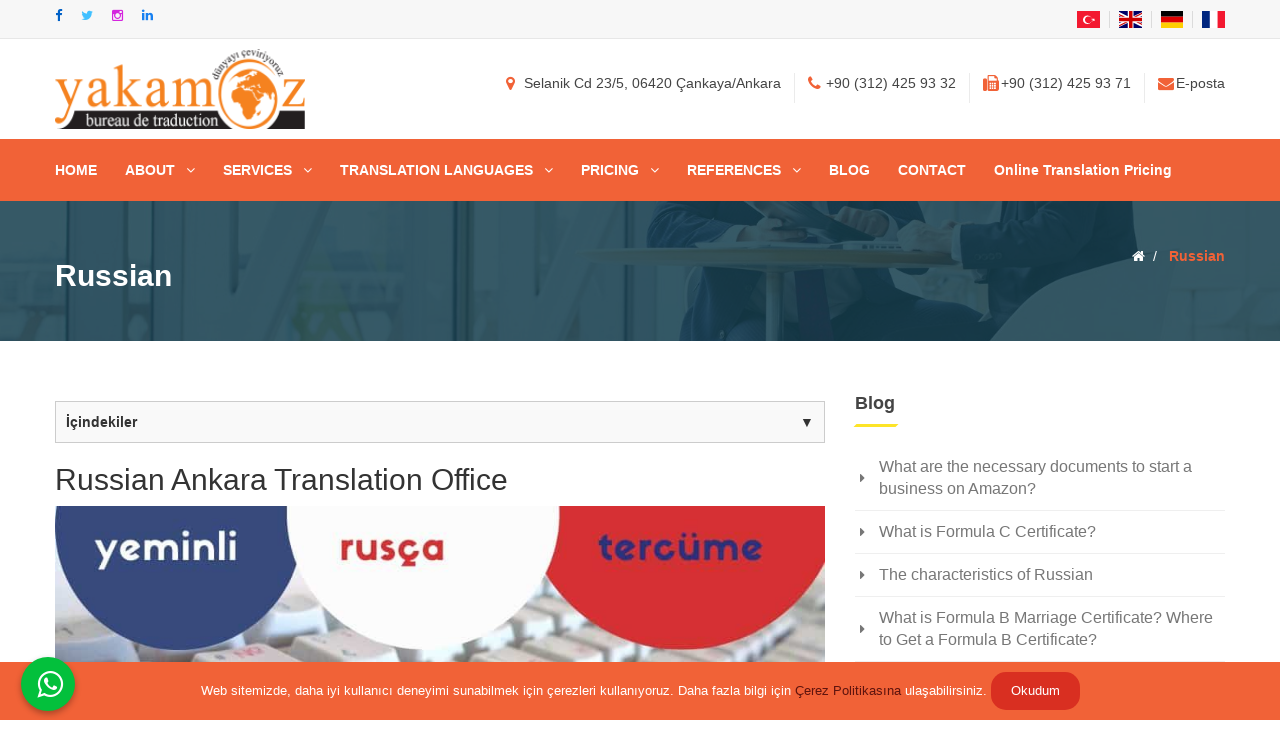

--- FILE ---
content_type: text/html
request_url: https://www.yakamoztercume.com/en/russian
body_size: 64319
content:

<!DOCTYPE html>
<html lang="en" >
<meta http-equiv = "content-language" content = "en">
<head>
<meta charset="utf-8">
<title>Russian Ankara Translation Office</title>
<meta name="description" content="We provide Certified Russian Translators for various events, such as marriage ceremonies, meetings and panels etc."/>
<meta http-equiv="Cache-control" content="public">
<meta name="author" content="Yakamoz Tercüme"/>
<meta name="robots" content="follow, index, max-snippet:-1, max-video-preview:-1, max-image-preview:large"/>
<!-- <META NAME="ROBOTS" CONTENT="INDEX, FOLLOW">  -->
<!-- Stylesheets -->
 
<link rel="stylesheet" type="text/css" href="/css/style.css" />
<!--  <link rel="stylesheet" type="text/css" href="/css/revolution-slider.css" /> -->
<link rel="preload" href="/css/bootstrap.min.css" as="style" onload="this.onload=null;this.rel='stylesheet'">
<noscript><link rel="stylesheet" href="/css/bootstrap.min.css"></noscript>
<link rel="stylesheet" href="/upload/flags/flag-icon.css" media="print" onload="this.media='all'" >
<link href="/css/responsive.css" rel="stylesheet" media="print" onload="this.media='all'">
<link href="/css/custom.css" rel="stylesheet" media="print" onload="this.media='all'">

<link rel="preload" href="/css/revolution-slider.css" as="style" onload="this.onload=null;this.rel='stylesheet'">
<noscript><link rel="stylesheet" href="/css/revolution-slider.css"></noscript>

<link rel="shortcut icon" href="/upload/favicon/favicon.ico" type="image/x-icon">
<link rel="icon" href="/upload/favicon/favicon.ico" type="image/x-icon">
<link rel="apple-touch-icon" href="/upload/favicon/favicon.ico" />
<!-- Responsive -->
<meta http-equiv="X-UA-Compatible" content="IE=edge">
<meta name="viewport" content="width=device-width, initial-scale=1.0, maximum-scale=1.0, user-scalable=0">
<link rel="alternate" hreflang="en" href="https://www.yakamoztercume.com/en/russian" >
<link rel="alternate" hreflang="tr" href="https://www.yakamoztercume.com/tr/rusca-tercume-ceviri" >
<link rel="alternate" hreflang="fr" href="https://www.yakamoztercume.com/fr/le-russe" >
<link rel="alternate" hreflang="de" href="https://www.yakamoztercume.com/de/russische" >
<link rel="canonical" href="https://www.yakamoztercume.com/en/russian" />

<script type="application/ld+json">
{
  "@context": "https://schema.org",
  "@type": "BlogPosting",
  "mainEntityOfPage": {
    "@type": "WebPage",
    "@id": "https://www.yakamoztercume.comen/russian"
  },
  "headline": "Russian Ankara Translation Office",
  "description": "We provide Certified Russian Translators for various events, such as marriage ceremonies, meetings and panels etc.",
  "image": "https://www.yakamoztercume.com/upload/resim/70.jpg",  
  "author": {
    "@type": "Person",
    "name": "Yakamoz Tercüme"
  },  
  "publisher": {
    "@type": "Organization",
    "name": "Yakamoz Tercüme",
    "logo": {
      "@type": "ImageObject",
      "url": "https://www.yakamoztercume.com/upload/logo/logo.png",
      "width": 180,
      "height": 90
    }
  },
  "datePublished": "2023-06-17",
  "dateModified": "2023-06-17"
}
</script>
<!-- Google Tag Manager -->
<script>(function(w,d,s,l,i){w[l]=w[l]||[];w[l].push({'gtm.start':
new Date().getTime(),event:'gtm.js'});var f=d.getElementsByTagName(s)[0],
j=d.createElement(s),dl=l!='dataLayer'?'&l='+l:'';j.async=true;j.src=
'https://www.googletagmanager.com/gtm.js?id='+i+dl;f.parentNode.insertBefore(j,f);
})(window,document,'script','dataLayer','GTM-PHBHDDW');</script>
<!-- End Google Tag Manager -->
<!-- Google tag (gtag.js) -->
<script async src="https://www.googletagmanager.com/gtag/js?id=G-JZHNTEDMRK"></script>
<script>
  window.dataLayer = window.dataLayer || [];
  function gtag(){dataLayer.push(arguments);}
  gtag('js', new Date());

  gtag('config', 'G-JZHNTEDMRK');
</script>
</head>
<body>
<!-- Google Tag Manager (noscript) -->
<noscript><iframe src="https://www.googletagmanager.com/ns.html?id=GTM-PHBHDDW"
height="0" width="0" style="display:none;visibility:hidden"></iframe></noscript>
<!-- End Google Tag Manager (noscript) -->
		
		<div class="page-wrapper">
			<!--Preloader-->
			<header class="main-header header-style-one">
				<div class="header-top">
					<div class="auto-container clearfix">
						<!--Top Left-->
						<div class="top-left pull-left">
							<div class="social-icons-one">
								<ul>
									<li><a href="https://www.facebook.com/YakamozTercumeBurosu" title="facebook" rel="noopener" target="_blank" style="color:#0061c7;"><span class="fa fa-facebook-f"></span></a></li>
									<li><a href="https://twitter.com/YakamozTercume" title="twitter" rel="nofollow noopener" target="_blank" style="color:#40c0ff"><span class="fa fa-twitter"></span></a></li>
									<li><a href="https://www.instagram.com/yakamoz.tercume.06/" title="instagram" rel="nofollow noopener" target="_blank" style="color:#d425de;"><span class="fa fa-instagram"></span></a></li>
									<li><a href="https://www.linkedin.com/in/yakamoz-tercume-06" title="linkedin" rel="nofollow noopener" target="_blank" style="color:#1780f1;"><span class="fa fa-linkedin"></span></a></li>
								</ul>
							</div>
						</div>
						<!--Top Right-->
						<div class="top-right pull-right">
							<ul style=" list-style:none  !important;" class="links-nav clearfix">
								<li style=" list-style:none  !important;"><a title="rusca-tercume-ceviri" href="https://www.yakamoztercume.com/tr/rusca-tercume-ceviri">
									<span class="flag-icon flag-icon-tr"></span></a></li>
									<li style=" list-style:none  !important;"><a title="russian" href="https://www.yakamoztercume.com/en/russian"><span class="flag-icon flag-icon-en"></span></a></li>
									<li style=" list-style:none  !important;"><a title="russische" href="https://www.yakamoztercume.com/de/russische"><span class="flag-icon flag-icon-de"></span></a></li>
									<li style=" list-style:none  !important;"><a title="le-russe" href="https://www.yakamoztercume.com/fr/le-russe"><span class="flag-icon flag-icon-fr"></span></a></li>
								</ul>
							</div>
						</div>
					</div>
					<!--Header-Upper-->
					<div class="header-upper">
						<div class="auto-container">
							<div class="clearfix">
								<div class="pull-right upper-right clearfix">
									<!--Info Box-->
									<div class="upper-column info-box">
										<div class="icon-box"><span class="fa fa-map-marker"></span></div>
										<ul>
											<li><strong><a href="https://g.page/YeminliTercumeBurosuYAKAMOZ">Selanik Cd 23/5, 06420 Çankaya/Ankara</a></strong></li>
										</ul>
									</div>
									<!--Info Box-->
									<div class="upper-column info-box">
										<div class="icon-box"><span class="fa fa-phone"></span></div>
										<ul>
											<li><strong><a href="tel:+90 (312) 425 93 32">+90 (312) 425 93 32</a></strong></li>
										</ul>
									</div>
									<div class="upper-column info-box">
										<div class="icon-box"><span class="fa fa-fax"></span></div>
										<ul>
											<li><strong>+90 (312) 425 93 71</strong></li>
										</ul>
									</div>
									<!--Info Box-->
									<div class="upper-column info-box">
										<div class="icon-box"><span class="fa fa-envelope"></span></div>
										<ul>
											<li><strong><a href="mailto:info@yakamoztercume.com">E-posta</a></strong></li>
										</ul>
									</div>
								</div>
								<div class="pull-left logo-outer">
									<div class="logo"><a href="https://www.yakamoztercume.com/en"><img src="/upload/logo/logo.gif" alt="Ankara Tercüme Bürosu" width="250" height="80" title="Ankara Tercüme Bürosu" ></a></div>
								</div>
							</div>
						</div>
					</div>
					<!--Header-Lower-->
					<div class="header-lower">
						<div class="auto-container">
							<div class="nav-outer clearfix">
								<!-- Main Menu -->
								<nav class="main-menu">
									<div class="navbar-header">
										<!-- Toggle Button -->
										<button type="button"  class="navbar-toggle" data-toggle="collapse" data-target=".navbar-collapse">
											<span class="icon-bar"></span>
											<span class="icon-bar"></span>
											<span class="icon-bar"></span>
										</button>
									</div>
									<div class="navbar-collapse collapse clearfix">
										
                            <ul class="navigation clearfix">
						
									<li ><a href="https://www.yakamoztercume.com/en">HOME</a></li>
								
									<li class="dropdown"><a href="https://www.yakamoztercume.com/en/about">ABOUT</a>
										<ul class="dropdown-menu">
								
											<li><a href="https://www.yakamoztercume.com/en/about-us">About Us</a></li>
								
											<li><a href="https://www.yakamoztercume.com/en/our-mission">Our Mission</a></li>
								
											<li><a href="https://www.yakamoztercume.com/en/our-vision">Our Vision</a></li>
								
											<li class="dropdown"><a href="https://www.yakamoztercume.com/en/career">CAREER</a>
												<ul class="dropdown-menu">
								
														<li><a href="https://www.yakamoztercume.com/en/career">CAREER</a></li>
								
												</ul>
											</li>
								
										</ul>
									</li>
								
									<li class="dropdown "><a href="https://www.yakamoztercume.com/en/services" >SERVICES</a>
										<ul class="dropdown-menu boyutla1">
									
											<li class="boyutla2"><a href="https://www.yakamoztercume.com/en/certified-translation-service">Certified Translation</a></li>
										
											<li class="boyutla2"><a href="https://www.yakamoztercume.com/en/technical-translation">Technical Translation</a></li>
										
											<li class="boyutla2"><a href="https://www.yakamoztercume.com/en/legal-translation">Legal Translation</a></li>
										
											<li class="boyutla2"><a href="https://www.yakamoztercume.com/en/medical-translation">Medical Translation</a></li>
										
											<li class="boyutla2"><a href="https://www.yakamoztercume.com/en/visa-transactions-and-translation-services">Visa Transactions and Translation Services</a></li>
										
											<li class="boyutla2"><a href="https://www.yakamoztercume.com/en/translation-of-official-documents">Translation of Official Documents</a></li>
										
											<li class="boyutla2"><a href="https://www.yakamoztercume.com/en/catalogue-and-brochure-translation">Catalogue and Brochure Translation</a></li>
										
											<li class="boyutla2"><a href="https://www.yakamoztercume.com/en/provision-of-interpreters-in-abroad">Provision of Interpreters in Abroad</a></li>
										
											<li class="boyutla2"><a href="https://www.yakamoztercume.com/en/companionship-services">Companionship Services</a></li>
										
											<li class="boyutla2"><a href="https://www.yakamoztercume.com/en/redaction">Redaction</a></li>
										
											<li class="boyutla2"><a href="https://www.yakamoztercume.com/en/express-translation">Express Translation</a></li>
										
											<li class="boyutla2"><a href="https://www.yakamoztercume.com/en/defense-industry">Defense Industry</a></li>
										
											<li class="boyutla2"><a href="https://www.yakamoztercume.com/en/tourism-sector">Tourism Sector</a></li>
										
											<li class="boyutla2"><a href="https://www.yakamoztercume.com/en/construction-industry-translation">Construction Industry Translation</a></li>
										
											<li class="boyutla2"><a href="https://www.yakamoztercume.com/en/commercial-translation">Commercial Translation</a></li>
										
											<li class="boyutla2"><a href="https://www.yakamoztercume.com/en/website-translation">Website Translation</a></li>
										
											<li class="boyutla2"><a href="https://www.yakamoztercume.com/en/simultaneous-translation">Simultaneous Translation</a></li>
										
											<li class="boyutla2"><a href="https://www.yakamoztercume.com/en/simultaneous-system-rental-service">Simultaneous System Rental Service</a></li>
										
											<li class="boyutla2"><a href="https://www.yakamoztercume.com/en/consecutive-translation">Consecutive Translation</a></li>
										
											<li class="boyutla2"><a href="https://www.yakamoztercume.com/en/consultancy-for-education-in-abroad">Consultancy for Education in Abroad</a></li>
										
											<li class="boyutla2"><a href="https://www.yakamoztercume.com/en/polish-education-consultancy">Polish Education Consultancy</a></li>
										
											<li class="boyutla2"><a href="https://www.yakamoztercume.com/en/academic-translation">Academic Translation</a></li>
										
											<li class="boyutla2"><a href="https://www.yakamoztercume.com/en/press-and-literature-translation">Press and Literature Translation</a></li>
										
										</ul>
									</li>
								
									<li class="dropdown ">
										<a href="https://www.yakamoztercume.com/en/translation-languages">TRANSLATION LANGUAGES</a>
										<ul class="dropdown-menu boyutla3">
									
											<li class="boyutla4"><a href="https://www.yakamoztercume.com/en/german">German</a></li>
										
											<li class="boyutla4"><a href="https://www.yakamoztercume.com/en/arabic">Arabic</a></li>
										
											<li class="boyutla4"><a href="https://www.yakamoztercume.com/en/albanian">Albanian</a></li>
										
											<li class="boyutla4"><a href="https://www.yakamoztercume.com/en/azerbaijanese">Azerbaijanese</a></li>
										
											<li class="boyutla4"><a href="https://www.yakamoztercume.com/en/bosnian-turkish-translation">Bosnian</a></li>
										
											<li class="boyutla4"><a href="https://www.yakamoztercume.com/en/bulgarian">Bulgarian</a></li>
										
											<li class="boyutla4"><a href="https://www.yakamoztercume.com/en/czech">Czech</a></li>
										
											<li class="boyutla4"><a href="https://www.yakamoztercume.com/en/chinese">Chinese</a></li>
										
											<li class="boyutla4"><a href="https://www.yakamoztercume.com/en/danish">Danish</a></li>
										
											<li class="boyutla4"><a href="https://www.yakamoztercume.com/en/armenian">Armenian</a></li>
										
											<li class="boyutla4"><a href="https://www.yakamoztercume.com/en/estonian">Estonian</a></li>
										
											<li class="boyutla4"><a href="https://www.yakamoztercume.com/en/persian">Persian</a></li>
										
											<li class="boyutla4"><a href="https://www.yakamoztercume.com/en/finnish">Finnish</a></li>
										
											<li class="boyutla4"><a href="https://www.yakamoztercume.com/en/french">French</a></li>
										
											<li class="boyutla4"><a href="https://www.yakamoztercume.com/en/georgian">Georgian</a></li>
										
											<li class="boyutla4"><a href="https://www.yakamoztercume.com/en/croatian">Croatian</a></li>
										
											<li class="boyutla4"><a href="https://www.yakamoztercume.com/en/hindi">Hindi</a></li>
										
											<li class="boyutla4"><a href="https://www.yakamoztercume.com/en/hebrew">Hebrew</a></li>
										
											<li class="boyutla4"><a href="https://www.yakamoztercume.com/en/english">English</a></li>
										
											<li class="boyutla4"><a href="https://www.yakamoztercume.com/en/spanish">Spanish</a></li>
										
											<li class="boyutla4"><a href="https://www.yakamoztercume.com/en/swedish">Swedish</a></li>
										
											<li class="boyutla4"><a href="https://www.yakamoztercume.com/en/italian">Italian</a></li>
										
											<li class="boyutla4"><a href="https://www.yakamoztercume.com/en/japanese">Japanese</a></li>
										
											<li class="boyutla4"><a href="https://www.yakamoztercume.com/en/montenegronian">Montenegronian</a></li>
										
											<li class="boyutla4"><a href="https://www.yakamoztercume.com/en/kazakh">Kazakh</a></li>
										
											<li class="boyutla4"><a href="https://www.yakamoztercume.com/en/kirghiz">Kirghiz</a></li>
										
											<li class="boyutla4"><a href="https://www.yakamoztercume.com/en/korean">Korean</a></li>
										
											<li class="boyutla4"><a href="https://www.yakamoztercume.com/en/kurdish">Kurdish</a></li>
										
											<li class="boyutla4"><a href="https://www.yakamoztercume.com/en/latin">Latin</a></li>
										
											<li class="boyutla4"><a href="https://www.yakamoztercume.com/en/polish">Polish</a></li>
										
											<li class="boyutla4"><a href="https://www.yakamoztercume.com/en/hungarian">Hungarian</a></li>
										
											<li class="boyutla4"><a href="https://www.yakamoztercume.com/en/macedonian">Macedonian</a></li>
										
											<li class="boyutla4"><a href="https://www.yakamoztercume.com/en/norwegian">Norwegian</a></li>
										
											<li class="boyutla4"><a href="https://www.yakamoztercume.com/en/ottoman">Ottoman</a></li>
										
											<li class="boyutla4"><a href="https://www.yakamoztercume.com/en/uzbek">Uzbek</a></li>
										
											<li class="boyutla4"><a href="https://www.yakamoztercume.com/en/portuguese">Portuguese</a></li>
										
											<li class="boyutla4"><a href="https://www.yakamoztercume.com/en/rumanian ">Rumanian</a></li>
										
											<li class="boyutla4"><a href="https://www.yakamoztercume.com/en/russian">Russian</a></li>
										
											<li class="boyutla4"><a href="https://www.yakamoztercume.com/en/serbian">Serbian</a></li>
										
											<li class="boyutla4"><a href="https://www.yakamoztercume.com/en/slovakian">Slovakian</a></li>
										
											<li class="boyutla4"><a href="https://www.yakamoztercume.com/en/slovene">Slovene</a></li>
										
											<li class="boyutla4"><a href="https://www.yakamoztercume.com/en/turkoman">Turkoman</a></li>
										
											<li class="boyutla4"><a href="https://www.yakamoztercume.com/en/tatar">Tatar</a></li>
										
										</ul>
									</li>
								
									<li class="dropdown"><a href="https://www.yakamoztercume.com/en/#">PRICING</a>
										<ul class="dropdown-menu">
								
											<li><a href="https://www.yakamoztercume.com/en/pricing">Pricing</a></li>
								
										</ul>
									</li>
								
									<li class="dropdown"><a href="https://www.yakamoztercume.com/en/references">REFERENCES</a>
										<ul class="dropdown-menu">
								
											<li><a href="https://www.yakamoztercume.com/en/goverment-references">Goverment References</a></li>
								
											<li><a href="https://www.yakamoztercume.com/en/private-sector-references">Private Sector References</a></li>
								
										</ul>
									</li>
								
									<li ><a href="https://www.yakamoztercume.com/en/blog">BLOG</a></li>
								
									<li ><a href="https://www.yakamoztercume.com/en/contact">CONTACT</a></li>
								
									<li ><a href="https://www.yakamoztercume.com/en/online-translation-pricing">Online Translation Pricing</a></li>
								
							</ul>
					
									</div>
								</nav>
							</div>
						</div>
					</div>
					<!--Sticky Header-->
					<div class="sticky-header">
						<div class="auto-container clearfix">
							<!--Logo-->
							<div class="logo pull-left">
								<a href="https://www.yakamoztercume.com/en" class="img-responsive"><img src="/upload/logo/logo-small.png" alt="Yeminli Tercüman Ankara" width="175" height="70" title="Ankara Tercüme Bürosu"></a>
							</div>
							<!--Right Col-->
							<div class="right-col pull-right">
								<!-- Main Menu -->
								<nav class="main-menu">
									<div class="navbar-header">
										<!-- Toggle Button -->
										<button type="button" class="navbar-toggle" data-toggle="collapse" data-target=".navbar-collapse">
											<span class="icon-bar"></span>
											<span class="icon-bar"></span>
											<span class="icon-bar"></span>
										</button>
									</div>
									<div class="navbar-collapse collapse clearfix">
										
                            <ul class="navigation clearfix">
						
									<li ><a href="https://www.yakamoztercume.com/en">HOME</a></li>
								
									<li class="dropdown"><a href="https://www.yakamoztercume.com/en/about">ABOUT</a>
										<ul class="dropdown-menu">
								
											<li><a href="https://www.yakamoztercume.com/en/about-us">About Us</a></li>
								
											<li><a href="https://www.yakamoztercume.com/en/our-mission">Our Mission</a></li>
								
											<li><a href="https://www.yakamoztercume.com/en/our-vision">Our Vision</a></li>
								
											<li class="dropdown"><a href="https://www.yakamoztercume.com/en/career">CAREER</a>
												<ul class="dropdown-menu">
								
														<li><a href="https://www.yakamoztercume.com/en/career">CAREER</a></li>
								
												</ul>
											</li>
								
										</ul>
									</li>
								
									<li class="dropdown "><a href="https://www.yakamoztercume.com/en/services" >SERVICES</a>
										<ul class="dropdown-menu boyutla1">
									
											<li class="boyutla2"><a href="https://www.yakamoztercume.com/en/certified-translation-service">Certified Translation</a></li>
										
											<li class="boyutla2"><a href="https://www.yakamoztercume.com/en/technical-translation">Technical Translation</a></li>
										
											<li class="boyutla2"><a href="https://www.yakamoztercume.com/en/legal-translation">Legal Translation</a></li>
										
											<li class="boyutla2"><a href="https://www.yakamoztercume.com/en/medical-translation">Medical Translation</a></li>
										
											<li class="boyutla2"><a href="https://www.yakamoztercume.com/en/visa-transactions-and-translation-services">Visa Transactions and Translation Services</a></li>
										
											<li class="boyutla2"><a href="https://www.yakamoztercume.com/en/translation-of-official-documents">Translation of Official Documents</a></li>
										
											<li class="boyutla2"><a href="https://www.yakamoztercume.com/en/catalogue-and-brochure-translation">Catalogue and Brochure Translation</a></li>
										
											<li class="boyutla2"><a href="https://www.yakamoztercume.com/en/provision-of-interpreters-in-abroad">Provision of Interpreters in Abroad</a></li>
										
											<li class="boyutla2"><a href="https://www.yakamoztercume.com/en/companionship-services">Companionship Services</a></li>
										
											<li class="boyutla2"><a href="https://www.yakamoztercume.com/en/redaction">Redaction</a></li>
										
											<li class="boyutla2"><a href="https://www.yakamoztercume.com/en/express-translation">Express Translation</a></li>
										
											<li class="boyutla2"><a href="https://www.yakamoztercume.com/en/defense-industry">Defense Industry</a></li>
										
											<li class="boyutla2"><a href="https://www.yakamoztercume.com/en/tourism-sector">Tourism Sector</a></li>
										
											<li class="boyutla2"><a href="https://www.yakamoztercume.com/en/construction-industry-translation">Construction Industry Translation</a></li>
										
											<li class="boyutla2"><a href="https://www.yakamoztercume.com/en/commercial-translation">Commercial Translation</a></li>
										
											<li class="boyutla2"><a href="https://www.yakamoztercume.com/en/website-translation">Website Translation</a></li>
										
											<li class="boyutla2"><a href="https://www.yakamoztercume.com/en/simultaneous-translation">Simultaneous Translation</a></li>
										
											<li class="boyutla2"><a href="https://www.yakamoztercume.com/en/simultaneous-system-rental-service">Simultaneous System Rental Service</a></li>
										
											<li class="boyutla2"><a href="https://www.yakamoztercume.com/en/consecutive-translation">Consecutive Translation</a></li>
										
											<li class="boyutla2"><a href="https://www.yakamoztercume.com/en/consultancy-for-education-in-abroad">Consultancy for Education in Abroad</a></li>
										
											<li class="boyutla2"><a href="https://www.yakamoztercume.com/en/polish-education-consultancy">Polish Education Consultancy</a></li>
										
											<li class="boyutla2"><a href="https://www.yakamoztercume.com/en/academic-translation">Academic Translation</a></li>
										
											<li class="boyutla2"><a href="https://www.yakamoztercume.com/en/press-and-literature-translation">Press and Literature Translation</a></li>
										
										</ul>
									</li>
								
									<li class="dropdown ">
										<a href="https://www.yakamoztercume.com/en/translation-languages">TRANSLATION LANGUAGES</a>
										<ul class="dropdown-menu boyutla3">
									
											<li class="boyutla4"><a href="https://www.yakamoztercume.com/en/german">German</a></li>
										
											<li class="boyutla4"><a href="https://www.yakamoztercume.com/en/arabic">Arabic</a></li>
										
											<li class="boyutla4"><a href="https://www.yakamoztercume.com/en/albanian">Albanian</a></li>
										
											<li class="boyutla4"><a href="https://www.yakamoztercume.com/en/azerbaijanese">Azerbaijanese</a></li>
										
											<li class="boyutla4"><a href="https://www.yakamoztercume.com/en/bosnian-turkish-translation">Bosnian</a></li>
										
											<li class="boyutla4"><a href="https://www.yakamoztercume.com/en/bulgarian">Bulgarian</a></li>
										
											<li class="boyutla4"><a href="https://www.yakamoztercume.com/en/czech">Czech</a></li>
										
											<li class="boyutla4"><a href="https://www.yakamoztercume.com/en/chinese">Chinese</a></li>
										
											<li class="boyutla4"><a href="https://www.yakamoztercume.com/en/danish">Danish</a></li>
										
											<li class="boyutla4"><a href="https://www.yakamoztercume.com/en/armenian">Armenian</a></li>
										
											<li class="boyutla4"><a href="https://www.yakamoztercume.com/en/estonian">Estonian</a></li>
										
											<li class="boyutla4"><a href="https://www.yakamoztercume.com/en/persian">Persian</a></li>
										
											<li class="boyutla4"><a href="https://www.yakamoztercume.com/en/finnish">Finnish</a></li>
										
											<li class="boyutla4"><a href="https://www.yakamoztercume.com/en/french">French</a></li>
										
											<li class="boyutla4"><a href="https://www.yakamoztercume.com/en/georgian">Georgian</a></li>
										
											<li class="boyutla4"><a href="https://www.yakamoztercume.com/en/croatian">Croatian</a></li>
										
											<li class="boyutla4"><a href="https://www.yakamoztercume.com/en/hindi">Hindi</a></li>
										
											<li class="boyutla4"><a href="https://www.yakamoztercume.com/en/hebrew">Hebrew</a></li>
										
											<li class="boyutla4"><a href="https://www.yakamoztercume.com/en/english">English</a></li>
										
											<li class="boyutla4"><a href="https://www.yakamoztercume.com/en/spanish">Spanish</a></li>
										
											<li class="boyutla4"><a href="https://www.yakamoztercume.com/en/swedish">Swedish</a></li>
										
											<li class="boyutla4"><a href="https://www.yakamoztercume.com/en/italian">Italian</a></li>
										
											<li class="boyutla4"><a href="https://www.yakamoztercume.com/en/japanese">Japanese</a></li>
										
											<li class="boyutla4"><a href="https://www.yakamoztercume.com/en/montenegronian">Montenegronian</a></li>
										
											<li class="boyutla4"><a href="https://www.yakamoztercume.com/en/kazakh">Kazakh</a></li>
										
											<li class="boyutla4"><a href="https://www.yakamoztercume.com/en/kirghiz">Kirghiz</a></li>
										
											<li class="boyutla4"><a href="https://www.yakamoztercume.com/en/korean">Korean</a></li>
										
											<li class="boyutla4"><a href="https://www.yakamoztercume.com/en/kurdish">Kurdish</a></li>
										
											<li class="boyutla4"><a href="https://www.yakamoztercume.com/en/latin">Latin</a></li>
										
											<li class="boyutla4"><a href="https://www.yakamoztercume.com/en/polish">Polish</a></li>
										
											<li class="boyutla4"><a href="https://www.yakamoztercume.com/en/hungarian">Hungarian</a></li>
										
											<li class="boyutla4"><a href="https://www.yakamoztercume.com/en/macedonian">Macedonian</a></li>
										
											<li class="boyutla4"><a href="https://www.yakamoztercume.com/en/norwegian">Norwegian</a></li>
										
											<li class="boyutla4"><a href="https://www.yakamoztercume.com/en/ottoman">Ottoman</a></li>
										
											<li class="boyutla4"><a href="https://www.yakamoztercume.com/en/uzbek">Uzbek</a></li>
										
											<li class="boyutla4"><a href="https://www.yakamoztercume.com/en/portuguese">Portuguese</a></li>
										
											<li class="boyutla4"><a href="https://www.yakamoztercume.com/en/rumanian ">Rumanian</a></li>
										
											<li class="boyutla4"><a href="https://www.yakamoztercume.com/en/russian">Russian</a></li>
										
											<li class="boyutla4"><a href="https://www.yakamoztercume.com/en/serbian">Serbian</a></li>
										
											<li class="boyutla4"><a href="https://www.yakamoztercume.com/en/slovakian">Slovakian</a></li>
										
											<li class="boyutla4"><a href="https://www.yakamoztercume.com/en/slovene">Slovene</a></li>
										
											<li class="boyutla4"><a href="https://www.yakamoztercume.com/en/turkoman">Turkoman</a></li>
										
											<li class="boyutla4"><a href="https://www.yakamoztercume.com/en/tatar">Tatar</a></li>
										
										</ul>
									</li>
								
									<li class="dropdown"><a href="https://www.yakamoztercume.com/en/#">PRICING</a>
										<ul class="dropdown-menu">
								
											<li><a href="https://www.yakamoztercume.com/en/pricing">Pricing</a></li>
								
										</ul>
									</li>
								
									<li class="dropdown"><a href="https://www.yakamoztercume.com/en/references">REFERENCES</a>
										<ul class="dropdown-menu">
								
											<li><a href="https://www.yakamoztercume.com/en/goverment-references">Goverment References</a></li>
								
											<li><a href="https://www.yakamoztercume.com/en/private-sector-references">Private Sector References</a></li>
								
										</ul>
									</li>
								
									<li ><a href="https://www.yakamoztercume.com/en/blog">BLOG</a></li>
								
									<li ><a href="https://www.yakamoztercume.com/en/contact">CONTACT</a></li>
								
									<li ><a href="https://www.yakamoztercume.com/en/online-translation-pricing">Online Translation Pricing</a></li>
								
							</ul>
					
									</div>
								</nav><!-- Main Menu End-->
							</div>
						</div>
					</div><!--End Sticky Header-->
				</header>
    <!--End Main Header -->
    <!--Page Title-->
    <section class="page-title" style="background-image:url(/images/background/page-title-1.jpg);">
    	<div class="auto-container">
        	<div class="row clearfix">
            	<!--Title -->
            	<div class="title-column col-md-6 col-sm-12 col-xs-12">
                	<h1>Russian</h1>
                </div>
                <!--Bread Crumb -->
                <div class="breadcrumb-column col-md-6 col-sm-12 col-xs-12">
                    <ul class="bread-crumb clearfix">
                        <li><a href="/en"> <i title="Yakamoz Tercüme" class="fa fa-home"></i>    </a></li>
                        <li class="active">Russian</li>
                    </ul>
                </div>
            </div>
        </div>
    </section>
    <!--End Page Title-->
    
    <!--Sidebar Page-->
    <div class="sidebar-page-container blog-page-container">
    	<div class="auto-container">
        	<div class="row clearfix">
            	
                <!--Content Side-->	
                <div class="content-side col-lg-8 col-md-8 col-sm-12 col-xs-12">
                    
                    <!--Blog Detail-->
                    <section class="news-section blog-detail blog-news-section">
                            
                        <div class="news-block">
                    		<div class="inner-box">
                        		<h2>Russian Ankara Translation Office</h2>

<p style="text-align:center"><img alt="Russian Turkish Translation" src="	/upload/sayfa_resimleri/90_russian-turkish.jpg" style="max-height:100%; max-width:100%" /></p>

<p>If you want to have a document translated from <strong>Russian to Turkish</strong> or Turkish to Russian or from Russian to any language, Yakamoz <a href="https://www.yakamoztercume.com/en">Translation Office</a> would be the most accurate choice.</p>

<ul>
	<li>You must prefer Yakamoz Translation to obtain written, simultaneous, and consecutive (oral) translation services from the best translators, on basis of the most suitable prices and as fast as possible from anywhere that has access to the internet, particularly in Ankara province.&nbsp;&nbsp; &nbsp;</li>
	<li>We provide Certified <strong>Russian Translators</strong> for various events, such as marriage ceremonies, meetings panels, etc.</li>
	<li>In Yakamoz Translation, we provide cross-translation services from Russian to English and from Russian to any other language.</li>
	<li>In Yakamoz Translation, we provide below support services in relation to any documents that we translated from Russian;
	<ul>
		<li>Notarization procedures,</li>
		<li>Procedures that are performed before governorships and district governorships etc., and</li>
		<li>Apostilization procedures are performed before the Ministry of Foreign Affairs.</li>
	</ul>
	</li>
</ul>

<ul>
	<li>In Yakamoz Translation, our office boys follow all of the procedures, which are performed on the documents that we translate from Russian to English, Turkish to Russian, and Russian to any other language on the basis of cross-translation, without charging any fee, and then, we deliver relative documents to your door <em>(excluding printing costs).</em></li>
	<li>Our <strong>certified Russian translators</strong>, who are specialized in their fields, provide the below services with the highest quality and best prices;
	<ul>
		<li>Russian written translation services,</li>
		<li>Russian oral translation services,</li>
		<li>Russian medical translation services,</li>
		<li>Russian online translation services,</li>
		<li>Russian marriage and divorce translation services,</li>
		<li>Russian website translation services,</li>
		<li>Russian official document translation services,</li>
		<li>Scientific and academic translation of various types of documents, such as Russian magazines, articles theses, etc.,</li>
		<li>Legal translation of various types of documents, such as Russian court orders, notifications and export reports, etc.,</li>
		<li>Technical translation of various documents, such as Russian tender specifications and technical specifications, etc.,</li>
		<li>Translation of various commercial documents, such as Russian insurance policies, contracts, patents and foundation documents, etc., and</li>
		<li><strong>Translation of Russian</strong> passports, certificates of marriage, diplomas, catalogs, brochures, and user manuals.</li>
	</ul>
	</li>
</ul>

<p style="text-align:justify">&nbsp;</p>

                                
                    		</div>
			
                		</div>
                        				<div class="row">
												<div class="col-md-12">
							<strong><p>Paylaş : </p>	</strong>
							
							<div class="at-resp-share-element at-style-responsive addthis-smartlayers addthis-animated at4-show" ><div class="at-share-btn-elements">
							
										
<a href="https://www.facebook.com/sharer/sharer.php?u=https://www.yakamoztercume.com/en/russian" target="_blank" rel="nofollow noopener"  class="at-icon-wrapper at-share-btn at-svc-facebook" style="background-color: rgb(59, 89, 152); border-radius: 0px;"><span class="at-icon-wrapper" ><svg viewBox="0 0 32 32"  aria-labelledby="at-svg-facebook-1" class="at-icon at-icon-facebook" style="fill: rgb(255, 255, 255); width: 32px; height: 32px;"><title>Facebook</title><g><path d="M22 5.16c-.406-.054-1.806-.16-3.43-.16-3.4 0-5.733 1.825-5.733 5.17v2.882H9v3.913h3.837V27h4.604V16.965h3.823l.587-3.913h-4.41v-2.5c0-1.123.347-1.903 2.198-1.903H22V5.16z" fill-rule="evenodd"></path></g></svg></span><span class="hidden-xs at-label" style="font-size: 11.4px; line-height: 32px; height: 32px; color: rgb(255, 255, 255);">Facebook</span></a>


<a  href="https://twitter.com/share?url=https://www.yakamoztercume.com/en/russian" rel="nofollow noopener" target="_blank" class="at-icon-wrapper at-share-btn at-svc-twitter" style="background-color: rgb(29, 161, 242); border-radius: 0px;"><span class="at-icon-wrapper" ><svg viewBox="0 0 32 32"  aria-labelledby="at-svg-twitter-2" class="at-icon at-icon-twitter" style="fill: rgb(255, 255, 255); width: 32px; height: 32px;"><title>Twitter</title><g><path d="M27.996 10.116c-.81.36-1.68.602-2.592.71a4.526 4.526 0 0 0 1.984-2.496 9.037 9.037 0 0 1-2.866 1.095 4.513 4.513 0 0 0-7.69 4.116 12.81 12.81 0 0 1-9.3-4.715 4.49 4.49 0 0 0-.612 2.27 4.51 4.51 0 0 0 2.008 3.755 4.495 4.495 0 0 1-2.044-.564v.057a4.515 4.515 0 0 0 3.62 4.425 4.52 4.52 0 0 1-2.04.077 4.517 4.517 0 0 0 4.217 3.134 9.055 9.055 0 0 1-5.604 1.93A9.18 9.18 0 0 1 6 23.85a12.773 12.773 0 0 0 6.918 2.027c8.3 0 12.84-6.876 12.84-12.84 0-.195-.005-.39-.014-.583a9.172 9.172 0 0 0 2.252-2.336" fill-rule="evenodd"></path></g></svg></span><span class="hidden-xs at-label" style="font-size: 11.4px; line-height: 32px; height: 32px; color: rgb(255, 255, 255);">Twitter</span></a>

<a href="http://pinterest.com/pin/create/button/?url=https://www.yakamoztercume.com/en/russian&media=https://www.yakamoztercume.com/upload/70.jpg&description=We provide Certified Russian Translators for various events, such as marriage ceremonies, meetings and panels etc." target="_blank" rel="nofollow noopener" class="at-icon-wrapper at-share-btn at-svc-pinterest_share" style="background-color: rgb(203, 32, 39); border-radius: 0px;"><span class="at-icon-wrapper" ><svg viewBox="0 0 32 32"  aria-labelledby="at-svg-pinterest_share-3" class="at-icon at-icon-pinterest_share" style="fill: rgb(255, 255, 255); width: 32px; height: 32px;"><title >Pinterest</title><g><path d="M7 13.252c0 1.81.772 4.45 2.895 5.045.074.014.178.04.252.04.49 0 .772-1.27.772-1.63 0-.428-1.174-1.34-1.174-3.123 0-3.705 3.028-6.33 6.947-6.33 3.37 0 5.863 1.782 5.863 5.058 0 2.446-1.054 7.035-4.468 7.035-1.232 0-2.286-.83-2.286-2.018 0-1.742 1.307-3.43 1.307-5.225 0-1.092-.67-1.977-1.916-1.977-1.692 0-2.732 1.77-2.732 3.165 0 .774.104 1.63.476 2.336-.683 2.736-2.08 6.814-2.08 9.633 0 .87.135 1.728.224 2.6l.134.137.207-.07c2.494-3.178 2.405-3.8 3.533-7.96.61 1.077 2.182 1.658 3.43 1.658 5.254 0 7.614-4.77 7.614-9.067C26 7.987 21.755 5 17.094 5 12.017 5 7 8.15 7 13.252z" fill-rule="evenodd"></path></g></svg></span><span class="hidden-xs at-label" style="font-size: 11.4px; line-height: 32px; height: 32px; color: rgb(255, 255, 255);">Pinterest</span></a>

<a href="http://www.linkedin.com/shareArticle?url=https://www.yakamoztercume.com/en/russian" rel="nofollow noopener" target="_blank" class="at-icon-wrapper at-share-btn at-svc-linkedin" style="background-color: #0077b5; border-radius: 0px;"><span class="at-icon-wrapper" ><svg viewBox="0 0 32 32"  aria-labelledby="at-svg-addthis-4" class="at-icon at-icon-linkedin" style="fill: rgb(255, 255, 255); width: 32px; height: 32px;"><title>Linkedin</title><g><path d="M26 25.963h-4.185v-6.55c0-1.56-.027-3.57-2.175-3.57-2.18 0-2.51 1.7-2.51 3.46v6.66h-4.182V12.495h4.012v1.84h.058c.558-1.058 1.924-2.174 3.96-2.174 4.24 0 5.022 2.79 5.022 6.417v7.386zM8.23 10.655a2.426 2.426 0 0 1 0-4.855 2.427 2.427 0 0 1 0 4.855zm-2.098 1.84h4.19v13.468h-4.19V12.495z" fill-rule="evenodd"></path></g></svg></span><span class="hidden-xs at-label" style="font-size: 11.4px; line-height: 32px; height: 32px; color: rgb(255, 255, 255);">Linkedin</span></a></div></div></div>
						
					  </div> 
        
                    </section>
                    

                </div>
                <!--Content Side-->
                
                <!--Sidebar-->	
                <div class="col-lg-4 col-md-4 col-sm-8 col-xs-12">
                    <aside class="sidebar">
                    
							
                        <div class="widget category-widget">
                        	<div class="sidebar-title-two"><span>Blog</span></div>
                            <ul>								
								<li><a href="https://www.yakamoztercume.com/en/necessary-documents-to-start-business-in-amazon">What are the necessary documents to start a business on Amazon?</a></li>
								
								<li><a href="https://www.yakamoztercume.com/en/what-is-formula-c-certificate">What is Formula C Certificate?</a></li>
								
								<li><a href="https://www.yakamoztercume.com/en/the-characteristics-of-russian">The characteristics of Russian</a></li>
								
								<li><a href="https://www.yakamoztercume.com/en/what-is-formula-b-marriage-certificate">What is Formula B Marriage Certificate? Where to Get a Formula B Certificate?</a></li>
								
								<li><a href="https://www.yakamoztercume.com/en/what-is-translation-and-what-are-the-types-of-translation-office-ankara">What is Translation and What are the Types of Translation?</a></li>
								
								<li><a href="https://www.yakamoztercume.com/en/increasing-importance-of-english-language">Increasing Importance of English Language</a></li>
								
								<li><a href="https://www.yakamoztercume.com/en/freelance-translation-notary-sworn-translation-and-considerations">Freelance Translation, Notary Sworn Translation and Considerations</a></li>
								
								<li><a href="https://www.yakamoztercume.com/en/ankara-translation-offices-and-translation-services">Ankara Translation Offices and Translation Services</a></li>
								
								<li><a href="https://www.yakamoztercume.com/en/arabic-language-features-and-unknowns">Arabic Language Features and Unknowns</a></li>
								
								<li><a href="https://www.yakamoztercume.com/en/what-is-apostille-what-do-you-need-to-know-about-apostille-certified-translation">What is Apostille, What do you need to know about Apostille Certified Translation?</a></li>
								
								<li><a href="https://www.yakamoztercume.com/en/where-to-get-a-birth-certificate">Where to Get a Birth Certificate</a></li>
								
								<li><a href="https://www.yakamoztercume.com/en/flash-flash-translating-news-headlines">FLASH FLASH: TRANSLATING NEWS HEADLINES!</a></li>
								
								<li><a href="https://www.yakamoztercume.com/en/simultaneous-interpreting-feature-skype">Simultaneous Interpreting Feature from SKYPE</a></li>
								
								<li><a href="https://www.yakamoztercume.com/en/using-and-in-translation">Using and in translation</a></li>
								
								<li><a href="https://www.yakamoztercume.com/en/structural-features-of-languages">Structural Features of Languages</a></li>
								
								<li><a href="https://www.yakamoztercume.com/en/translation-of-driving-license">Translation of Driving License</a></li>
								
								<li><a href="https://www.yakamoztercume.com/en/choice-of-right-profession">Choice of Right Profession</a></li>
								
								<li><a href="https://www.yakamoztercume.com/en/living-in-usa">Living in USA</a></li>
								
								<li><a href="https://www.yakamoztercume.com/en/what-is-translation-process-translation-process-at-9-steps">What is Translation Process, Translation Process at 9 Steps</a></li>
								
								<li><a href="https://www.yakamoztercume.com/en/documents-required-for-translation-in-foreign-borrowing">Documents Required for Translation in Foreign Borrowing</a></li>
								
								<li><a href="https://www.yakamoztercume.com/en/documents-required-for-diploma-equivalence">Required Documents for Diploma Equivalence Applications</a></li>
								
								<li><a href="https://www.yakamoztercume.com/en/documents-required-for-translation-in-foreign-borrowing">Documents Required to be Translated in German Foreign Borrowing</a></li>
								
								<li><a href="https://www.yakamoztercume.com/en/translation-process">Translation Process</a></li>
								
								<li><a href="https://www.yakamoztercume.com/en/academic-translation-hints">Academic Translation Hints</a></li>
								
								<li><a href="https://www.yakamoztercume.com/en/simultaneous-interpretation">Simultaneous Interpretation</a></li>
								
                            </ul>
                        </div>
							
							
                                
                    </aside>
                </div>
                <!--Sidebar-->
<style>
     @media (min-width: 769px) { 
    .archives-list .list li:nth-child(n+11),
    .category-widget ul li:nth-child(n+11) {
        display: none; 
    }
}
    @media (max-width: 768px) { 
    .archives-list .list li:nth-child(n+6),
    .category-widget ul li:nth-child(n+6) {
        display: none; 
    }
}
    #toc {
        border: 1px solid #ccc;
        padding: 10px;
        margin: 10px 0;
        background-color: #f9f9f9;
        cursor: pointer;
        position: relative; 
    }
    #toc span {
        font-weight: bold; 
    }
    #toc .toggle-icon {
        transition: transform 0.3s ease; 
        margin-left: 10px; 
        float: right; 
    }
    #toc ul {
        list-style: none;
        padding: 0;
        margin: 10px 0 0; 
        display: none; 
    }
    #toc.active .toggle-icon {
        transform: rotate(180deg); 
    }
    #toc.active ul {
        display: block; 
    }
</style>
<script>
document.addEventListener("DOMContentLoaded", function() {
    
    var toc = document.createElement("div");
    toc.id = "toc";
    toc.innerHTML = "<span>İçindekiler</span><span class='toggle-icon'>▼</span><ul></ul>"; 

    // İlk h2 başlığını bul
    var firstH2 = document.querySelector("h2");
    
    // TOC'yu ilk h2 başlığının önüne ekle
    if (firstH2) {
        firstH2.parentNode.insertBefore(toc, firstH2);
    }

    var headers = document.querySelectorAll("h2,h3");
    var ul = toc.querySelector("ul");

    function convertToId(text) {
        return text
            .trim()
            .replace(/ı/g, 'i')
            .replace(/ğ/g, 'g')
            .replace(/ü/g, 'u')
            .replace(/ş/g, 's')
            .replace(/ö/g, 'o')
            .replace(/ç/g, 'c')
            .replace(/\s+/g, '_')  
            .replace(/[^\w\s]/gi, ''); 
    }

    headers.forEach(function(header) {
        var id = convertToId(header.textContent); 
        header.id = id; 

        var li = document.createElement("li");
        var a = document.createElement("a");
        a.href = "#" + id;
        a.textContent = header.textContent; 
        li.appendChild(a);
        ul.appendChild(li);
    });

    ul.addEventListener("click", function(event) {
        if (event.target.tagName === "A") {
            event.preventDefault(); 

            var targetId = event.target.getAttribute("href").substring(1); 
            var targetElement = document.getElementById(targetId);

            if (targetElement) {
                // TOC kutusunun açılıp kapanma durumunu kontrol et
                var tocHeight = toc.offsetHeight; // TOC kutusunun yüksekliğini al
                var offsetPosition = targetElement.getBoundingClientRect().top + window.scrollY - tocHeight - 30; 
                
                window.scrollTo({
                    top: offsetPosition,
                    behavior: "smooth" 
                });

                // URL'yi değiştirme
                history.pushState(null, null, "#" + targetId);
            }
        }
    });

    toc.addEventListener("click", function() {
        this.classList.toggle("active");
    });
});
</script>                
                
            </div>
        </div>
    </div>
   	<!--Main Footer-->
    <footer class="main-footer">
        <!--Footer Upper-->
        <div class="footer-upper">
            <div class="auto-container">
                <div class="row clearfix">
                	<!--Column-->

                       <div class="column col-md-2 col-sm-3 col-xs-12" style="color: #fff !important;">
                        <div class="footer-logo" >
                            <a href="https://www.yakamoztercume.com/en"><img width="1" height="1"  src="/upload/logo/blank.gif" data-src="/upload/logo/logo.gif" alt="Yakamoz Tercüme" /></a>
                        </div>
                        <div class="copyright">&copy; Copyrights 2026. All Rights Reserved</div>
                        <div class="social-icons-one ">
                            <ul>
                                <li><a href="https://www.facebook.com/YakamozTercumeBurosu" title="ankara tercüme bürosu facebook" rel="noopener" target="_blank" style="color:#3B5998;"><span class="fa fa-facebook-f"></span></a></li>
                                <li><a href="https://www.twitter.com/YakamozTercume" title="ankara tercüme bürosu twitter" rel="nofollow noopener" target="_blank" style="color:#08a0e9;"><span class="fa fa-twitter"></span></a></li>
                                <li><a href="https://www.instagram.com/yakamoz.tercume.06" title="tercüme bürosu instagram" rel="nofollow noopener" target="_blank" style="color:#F58529;"><span class="fa fa-instagram"></span></a></li>
								<li><a href="https://www.linkedin.com/in/yakamoz-tercume-06" title="tercüme bürosu linkedin" rel="nofollow noopener" target="_blank" style="color:#0077B5;"><span class="fa fa-linkedin"></span></a></li>
                            </ul>
                        </div>
						<hr>
						<a target="_blank" rel="noopener" href="/">Ankara Tercüme Bürosu</a> &nbsp;SEO & Design by <a target="_blank" rel="noopener noreferrer" href="https://www.onyazilim.com/">ON YAZILIM</a>
                    </div>
                    <div class="column col-lg-3 col-sm-6 col-xs-12">
                        <div class="footer-widget about-widget">
                        	<div class="sec-title-three">
                            	<span class="footerspan">Yakamoz Tercüme</span>
                        	</div>
                            <ul class="about-contact-info">
                            	<li><span class="icon flaticon-pin"></span>Selanik Cd 23/5, 06420 Çankaya/Ankara</li>
                                <li><span class="icon flaticon-technology"></span> +90 (312) 425 93 32</li>
                                <li><span class="icon flaticon-fax"></span> +90 (312) 425 93 65</li>
                                <li><span class="icon fa fa-envelope-o"></span> info@yakamoztercume.com</li>
                            </ul>
                        </div>
                    </div>
                    <!--Column-->
                    <div class="column col-md-3 col-sm-6 col-xs-12">
                        <div class="footer-widget info-links">
                        	<div class="sec-title-three">
                         <span class="footerspan">QUICK LINKS</span>
                        	</div>
                        	<div class="links-outer">
                                <div class="row clearfix">

                                    <div class="col-md-12 col-sm-12 col-xs-12">
                                        <ul>
	
                                            <li><a href="https://www.yakamoztercume.com/en/"><span class="fa fa-arrow-right"></span>HOME</a></li>
		
                                            <li><a href="https://www.yakamoztercume.com/en/about"><span class="fa fa-arrow-right"></span>ABOUT</a></li>
		
                                            <li><a href="https://www.yakamoztercume.com/en/services"><span class="fa fa-arrow-right"></span>SERVICES</a></li>
		
                                            <li><a href="https://www.yakamoztercume.com/en/translation-languages"><span class="fa fa-arrow-right"></span>TRANSLATION LANGUAGES</a></li>
		
                                            <li><a href="https://www.yakamoztercume.com/en/#"><span class="fa fa-arrow-right"></span>PRICING</a></li>
		
                                            <li><a href="https://www.yakamoztercume.com/en/references"><span class="fa fa-arrow-right"></span>REFERENCES</a></li>
		
                                            <li><a href="https://www.yakamoztercume.com/en/blog"><span class="fa fa-arrow-right"></span>BLOG</a></li>
		
                                            <li><a href="https://www.yakamoztercume.com/en/contact"><span class="fa fa-arrow-right"></span>CONTACT</a></li>
		
                                            <li><a href="https://www.yakamoztercume.com/en/online-translation-pricing"><span class="fa fa-arrow-right"></span>Online Translation Pricing</a></li>
		
                                        </ul>
                                    </div>
                                </div>
							</div>
                        </div>
                    </div>
                   	<!--Column-->
                    <div class="column col-md-4 col-sm-6 col-xs-12">
                    	<iframe src="https://www.google.com/maps/embed?pb=!1m14!1m8!1m3!1d3304.9319075064204!2d32.85710070489616!3d39.920073209907294!3m2!1i1024!2i768!4f13.1!3m3!1m2!1s0x0%3A0x3ddbafe7ad78ac56!2sYakamoz%20Terc%C3%BCme%20B%C3%BCrosu%20%7C%20Noter%20Yeminli%20Tercume%20%7C%20Ankara%20Terc%C3%BCman!5e0!3m2!1str!2str!4v1670625072709!5m2!1str!2str" width="100%" height="350" style="border:0;" allowfullscreen="" loading="lazy" referrerpolicy="no-referrer-when-downgrade"></iframe>
                    </div>

                </div>
            </div>
        </div>
        <!--Footer Bottom-->
        <div class="auto-container" style="background:#fff !important; max-width:100%">
        	<div class="footer-bottom">
                
            </div>
        </div>
    </footer>
</div>
<!--End pagewrapper-->
<!--Scroll to top-->
<div class="scroll-to-top scroll-to-target" data-target=".main-header"><span class="icon fa fa-long-arrow-up"></span></div>
<a href="tel://+903124259332" title="Yakamoz Tercüme Telefon Numarası" target="_blank" rel="nofollow noopener" class="tel-button"><i class="fa fa-phone"></i></a>

<a href="https://api.whatsapp.com/send?phone=905304603432&text=Merhaba!%20bilgi%20almak%20istiyorum.&type=phone_number&app_absent=0" title="Yakamoz Tercüme Whatsapp Hattı" target="_blank" rel="nofollow noopener" class="whatsapp-button"><i class="fa fa-whatsapp"></i>
<span class="notification-badge" id="whatsapp-notification">1</span>
</a>

<script>
		
		 function checkCookieAccepted() {
        return localStorage.getItem('cookiesAccepted') === 'true';
    }

    // Çerezleri kabul etme işlevi
    function acceptCookies() {
        localStorage.setItem('cookiesAccepted', 'true');
        document.getElementById('cookieBar').style.display = 'none';
    }

    // Cookie bar'ı kontrol et ve göster
    function showCookieBar() {
        if (!checkCookieAccepted()) {
            document.getElementById('cookieBar').style.display = 'block';
        }
    }

    // Sayfa yüklendiğinde cookie bar'ı kontrol et
    document.addEventListener('DOMContentLoaded', function() {
        showCookieBar();
    });
</script>

<div class="cookie-bar" id="cookieBar" style="display: none;"> Web sitemizde, daha iyi kullanıcı deneyimi sunabilmek için çerezleri kullanıyoruz. Daha fazla bilgi için <a  href='/tr/cerez-politikasi/' target="_blank">Çerez Politikasına</a> ulaşabilirsiniz. <button class="accept-btn" onclick="acceptCookies()">Okudum</button> </div>
<style>
	.cookie-bar {
            position: fixed;
		font-size:13px;
            bottom: 0;
            left: 0;
            width: 100%;
            background-color: rgba(241, 98, 55,1.5);
            color: #ffff;
            padding: 10px 20px;
            text-align: center;
            z-index: 999;
        }
	.cookie-bar a{
		color:#5E140E;
	}
	 .accept-btn {
            background-color: #D92F21;
            color: #fff;
            border: none;
            padding: 10px 20px;
            cursor: pointer;
		 	border-radius: 15px;
        }</style>


<style>
.tel-button {
    display: none;
}

@media screen and (max-width: 769px) {
    .tel-button {
        position: fixed;
        top: 91%;
        right: 1.5em;
        -webkit-transform: translateY(-50%);
        -ms-transform: translateY(-50%);
        transform: translateY(-50%);
        z-index: 9999;
        display: inline;
        transition: all 0s ease-in-out;
    }
	
    .tel-button i {
			
        display: inline-block;
        border-radius: 50%;
        color: #fff;
        font-size: 30px;
        background-color: #F16237;
        width: 54px;
        height: 54px;
        padding: 1px 0px 0px 3px;
        box-shadow: 0 3px 6px rgba(0, 0, 0, .3);
		line-height: 1.75em !important; 
   		text-align:center !important;
    }
	
}
.whatsapp-button i {
        display: inline-block;
        border-radius: 50%;
        color: #fff;
        font-size: 30px;
        background-color: #03c03c ;
        width: 54px;
        height: 54px;
        padding: 1px 0px 0px 3px;
        box-shadow: 0 3px 6px rgba(0, 0, 0, .3);
		line-height: 1.75em !important; 
   		text-align:center !important;
    }
	 .whatsapp-button {
	
        position: fixed;
        top: 95%;
        left: 1.5em;
        -webkit-transform: translateY(-50%);
        -ms-transform: translateY(-50%);
        transform: translateY(-50%);
        z-index: 9999;
        display: inline;
        transition: all 0s ease-in-out;
    }
	
	 .notification-badge {
        display: none;
        position: absolute;
        top: -10px;
        right: -10px;
        background-color: red;
        color: white;
        border-radius: 50%;
        width: 20px;
        height: 20px;
        font-size: 12px;
        text-align: center;
        line-height: 20px;
        font-weight: bold;
    }
	
	  @keyframes shake {
    0%, 100% {
        transform: translateX(0) scale(1); 
    }
    25% {
        transform: translateX(-2px) scale(1.05); 
    }
    50% {
        transform: translateX(2px) scale(1); 
    }
    75% {
        transform: translateX(-2px) scale(0.95); 
    }
}

.tel-button {
    animation: shake 2s ease-in-out infinite; 
}
</style>
<script>
    // 5 saniye sonra bildirimi göster
    setTimeout(function() {
        document.getElementById("whatsapp-notification").style.display = "block";
    }, 5000); // 5000 ms = 5 saniye
</script>
	<a href="tel:+90(312)4259365">
			<div class="coccoc-alo-phone coccoc-alo-green coccoc-alo-show" id="coccoc-alo-phoneIcon" style="right:20px !important; bottom:20px !important;">
			<div class="coccoc-alo-ph-circle"></div>
			<div class="coccoc-alo-ph-circle-fill"></div>
			<div class="coccoc-alo-ph-img-circle"></div>
			</div></a>
		
		<script type="text/javascript">var plugin_path = '/assets/plugins/';</script>
<script type="application/ld+json">
{
  "@context": "https://schema.org",
  "@type": "LocalBusiness",
  "name": "Yakamoz Tercüme Bürosu",
  "image": "https://www.yakamoztercume.com/upload/resim/1.jpg",
  "@id": "",
  "url": "https://www.yakamoztercume.com/tr",
  "telephone": "903124259332",
  "priceRange": "$",
  "address": {
    "@type": "PostalAddress",
    "streetAddress": "Selanik Cd 23/5, Çankaya",
    "addressLocality": "Ankara",
    "postalCode": "06420",
    "addressCountry": "TR"
  },
  "geo": {
    "@type": "GeoCoordinates",
    "latitude": 39.9198436,
    "longitude": 32.8567381
  },
  "openingHoursSpecification": {
    "@type": "OpeningHoursSpecification",
    "dayOfWeek": [
      "Monday",
      "Tuesday",
      "Wednesday",
      "Thursday",
      "Friday",
      "Saturday"
    ],
    "opens": "07:00",
    "closes": "23:00"
  },
  "sameAs": [
    "https://www.facebook.com/YakamozTercumeBurosu",
    "https://twitter.com/YakamozTercume",
    "https://www.instagram.com/yakamoz.tercume.06/",
    "https://www.linkedin.com/in/yakamoz-tercume-06"
  ] 
}
</script>
<script type="application/ld+json">
{
  "@context": "https://schema.org/", 
  "@type": "Product", 
  "name": "Yeminli Tercüme",
  "image": "https://www.yakamoztercume.com/upload/resim/1.jpg",
  "aggregateRating": {
    "@type": "AggregateRating",
    "ratingValue": "4,8",
    "ratingCount": "92"
  }
}
</script>
<meta property="og:locale" content="en"/>
<meta property="og:type" content="website" />
<meta property="og:title" content="Russian Ankara Translation Office" />
<meta property="og:description" content="We provide Certified Russian Translators for various events, such as marriage ceremonies, meetings and panels etc." />
<meta property="og:url" content="https://www.yakamoztercume.com/en/russian" />
<meta property="og:site_name" content="Yakamoz Tercüme" />

<meta property="og:image" content="https://www.yakamoztercume.com/upload/resim/70.jpg" />
		
<meta property="og:image:alt" content="Russian Ankara Translation Office" />
<script type="application/ld+json">
    {
    "@context": "https://schema.org",
    "@type": "BreadcrumbList",
      "itemListElement": [{
        "@type": "ListItem",
        "position": 1,
        "name": "Anasayfa",
        "item": "https://www.yakamoztercume.com"
      } 
	  
	  ,{
        "@type": "ListItem",
        "position": 2,
        "name": "Russian",
        "item": "https://www.yakamoztercume.com/russian"
     }
	 ]
    }	
	</script>
<meta property="business:contact_data:street_address" content="Selanik Cad. No:23/5 Kızılay"/>
<meta property="business:contact_data:locality" content="Ankara"/>
<meta property="business:contact_data:region" content="Çankaya"/>
<meta property="business:contact_data:postal_code" content="06420"/>
<meta property="business:contact_data:country_name" content="Türkiye"/>
<meta name="twitter:card" content="summary_large_image" />
<meta name="twitter:description" content="We provide Certified Russian Translators for various events, such as marriage ceremonies, meetings and panels etc." />
<meta name="twitter:title" content="Russian Ankara Translation Office" />
<meta name="twitter:site" content="@YakamozTercume" />

		<meta name="twitter:image" content="https://www.yakamoztercume.com/upload/resim/70.jpg">
		
<meta name="twitter:creator" content="@YakamozTercume" /> 
<meta name="twitter:domain" content="https://www.yakamoztercume.com" />
<script>
function gtag_report_conversion(url) {
  var callback = function () {
    if (typeof(url) != 'undefined') {
      window.location = url;
    }
  };
  gtag('event', 'conversion', {
      'send_to': 'AW-766780617/F3RxCJa2hsQBEMnJ0O0C',
      'event_callback': callback
  });
  return false;
}
</script>
<script src="/js/jquery.js"></script>
<script src="/js/bootstrap.min.js"></script>
<script src="/js/revolution.min.js"></script>
<script async src="/js/jquery.fancybox.pack.js"></script>
<script async src="/js/jquery.fancybox-media.js"></script>
<script async src="/js/owl.js"></script>
<script async src="/js/wow.js"></script>
<script async src="/js/script.js"></script>
<script async src="/js/validate.js"></script>
<script src="/js/lazysizes.js"></script>
</body>
</html>

--- FILE ---
content_type: text/css
request_url: https://www.yakamoztercume.com/css/style.css
body_size: 114528
content:
@import url('font-awesome.css');@import url('flaticon.css');@import url('owl.css');@import url('jquery.fancybox.css'); * {margin:0px;padding:0px;border:none;outline:none;}body {font-family:'Hind Madurai', sans-serif;font-size:16px;color:#777777;line-height:1.8em;font-weight:400;background:#ffffff;background-size:cover;background-repeat:no-repeat;background-position:center top;-webkit-font-smoothing:antialiased;}a{text-decoration:none;cursor:pointer;color:#0000ff;}a:hover,a:focus,a:visited{text-decoration:none;outline:none;}h1,h2,h3,h4,h5,h6 {position:relative;font-family:'Hind Madurai', sans-serif;font-weight:normal;margin:0px;background:none;line-height:1.6em;}input,button,select,textarea{font-family:'Hind Madurai', sans-serif;}p{position:relative;line-height:1.8em;}.strike-through{text-decoration:line-through;}.auto-container{position:static;max-width:1200px;padding:0px 15px;margin:0 auto;}.small-container{max-width:680px;margin:0 auto;}.page-wrapper{position:relative;margin:0 auto;width:100%;min-width:300px;}ul,li{list-style:none;padding:0px;margin:0px;}.theme-btn{display:inline-block;transition:all 0.3s ease;-moz-transition:all 0.3s ease;-webkit-transition:all 0.3s ease;-ms-transition:all 0.3s ease;-o-transition:all 0.3s ease;}.centered{text-align:center;}.anim-3,.anim-3-all *{transition:all 0.3s ease;-moz-transition:all 0.3s ease;-webkit-transition:all 0.3s ease;-ms-transition:all 0.3s ease;-o-transition:all 0.3s ease;}.anim-5,.anim-5-all *{transition:all 0.5s ease;-moz-transition:all 0.5s ease;-webkit-transition:all 0.5s ease;-ms-transition:all 0.5s ease;-o-transition:all 0.5s ease;}.anim-7,.anim-7-all *{transition:all 0.7s ease;-moz-transition:all 0.7s ease;-webkit-transition:all 0.7s ease;-ms-transition:all 0.7s ease;-o-transition:all 0.7s ease;}.btn-style-one{position:relative;padding:8px 35px;line-height:24px;background:#153e4d;color:#ffffff;font-size:13px;font-weight:700;border-bottom:2px solid #F16237;}.btn-style-one:hover{color:#153e4d;border-color:#153e4d;background:#F16237;}.btn-style-two{position:relative;padding:8px 36px;line-height:24px;font-size:13px;color:#153e4d;background-color:#F16237;border-bottom:2px solid #c6af02;font-weight:700;}.btn-style-two:hover{color:#153e4d;border-color:#2e748d;background-color:#fbca00;}/*btn-style-three*/ .btn-style-three{position:relative;padding:7px 32px;line-height:24px;background:#103d68;color:#ffffff;font-size:13px;font-weight:700;border:2px solid #103d68;}.btn-style-three:hover{color:#103d68;border-color:#103d68;background:none;}/*btn-style-four*/ .btn-style-four{position:relative;padding:7px 32px;line-height:24px;background:#103d68;color:#ffffff;font-size:13px;font-weight:700;border:2px solid #103d68;}.btn-style-four:hover{color:#222222;border-color:#fde428;background-color:#fde428;}/*btn-style-five*/ .btn-style-five{position:relative;padding:7px 32px;line-height:24px;background:none;color:#222222;font-size:13px;font-weight:700;border:2px solid #fde428;}.btn-style-five:hover{color:#222222;background-color:#fde428;}/*btn-style-six*/ .btn-style-six{position:relative;padding:7px 32px;line-height:24px;background:none;color:#ffffff;font-size:13px;font-weight:700;border:2px solid #fde428;}.btn-style-six:hover{color:#222222;background-color:#fde428;}/*btn-style-seven*/ .btn-style-seven{position:relative;padding:12px 36px;line-height:24px;background:#000000;color:#ffffff;font-size:13px;font-weight:700;}.btn-style-seven:hover{color:#222222;background-color:#fde428;}.theme-btn .fa{position:relative;}.theme_color{color:#fbca00;}.light-font{font-weight:300;}.regular-font{font-weight:400;}.semibold-font{font-weight:600;}.bold-font{font-weight:700;}.bg-lightgrey{background-color:#f6f6f6 !important;}.no-bg{background:none !important;}.text-uppercase{text-transform:uppercase !important;} .sec-title-one{position:relative;}.sec-title-one h2{position:relative;color:#444444;padding-bottom:28px;font-size:30px;font-weight:700;}.sec-title-one h2:after{position:absolute;content:'';display:block;left:0px;bottom:0px;width:60px;height:3px;background-color:#fde428;-webkit-transform:skewX(-45deg);-ms-transform:skewX(-45deg);-o-transform:skewX(-45deg);-moz-transform:skewX(-45deg);transform:skewX(-45deg);}.sec-title-one .text{color:#777777;font-size:16px;line-height:1.6em;margin-top:35px;}.sec-title-two{position:relative;text-align:center;margin-bottom:60px;}.sec-title-two h2{position:relative;color:#444444;padding-bottom:28px;font-size:30px;font-weight:700;}.sec-title-two h2:after{position:absolute;content:'';width:60px;left:50%;margin-left:-30px;bottom:0px;height:3px;background-color:#fde428;-webkit-transform:skewX(-45deg);-ms-transform:skewX(-45deg);-o-transform:skewX(-45deg);-moz-transform:skewX(-45deg);transform:skewX(-45deg);}.sec-title-two .text{position:relative;color:#777777;font-size:16px;margin-top:40px;}.sec-title-three{position:relative;margin-bottom:60px;}.sec-title-three h2{position:relative;color:#ffffff;padding-bottom:28px;font-size:30px;font-weight:700;}.sec-title-three h2:after{position:absolute;content:'';display:block;left:0px;bottom:0px;width:42px;height:3px;background-color:#fde428;-webkit-transform:skewX(-45deg);-ms-transform:skewX(-45deg);-o-transform:skewX(-45deg);-moz-transform:skewX(-45deg);transform:skewX(-45deg);}.sec-title-three .text{position:relative;color:#c7c7c7;font-size:15px;margin-top:25px;}.sidebar-title{position:relative;margin-bottom:40px;}.sidebar-title h3{position:relative;color:#444444;font-size:24px;font-weight:700;padding-bottom:20px;}.sidebar-title h3:after{position:absolute;width:42px;height:3px;bottom:0;left:0;content:"";display:block;background-color:#fde428;-moz-transform:skewX(-45deg);-ms-transform:skewX(-45deg);-o-transform:skewX(-45deg);-webkit-transform:skewX(-45deg);transform:skewX(-45deg);}.sidebar-title-two{position:relative;margin-bottom:30px;}.sidebar-title-two span{position:relative;color:#444444;font-size:18px;font-weight:700;padding-bottom:14px;}.sidebar-title-two span:after{position:absolute;width:42px;height:3px;bottom:0;left:0;content:"";display:block;background-color:#fde428;-moz-transform:skewX(-45deg);-ms-transform:skewX(-45deg);-o-transform:skewX(-45deg);-webkit-transform:skewX(-45deg);transform:skewX(-45deg);}.preloader{position:fixed;left:0px;top:0px;width:100%;height:100%;z-index:999999;background-color:#ffffff;background-position:center center;background-repeat:no-repeat;} .loader {position:fixed;top:50% !important;left:50%;width:50px;height:50px;z-index:100;font-size:34px;line-height:50px;color:#ccc;padding-right:20px;opacity:0.8;}.cssload-container {width:100%;height:42px;text-align:center;}.cssload-speeding-wheel {width:42px;height:42px;margin:0 auto;border:2px solid #001020;border-radius:50%;border-left-color:#fde428;border-right-color:#fde428;animation:cssload-spin 575ms infinite linear;-o-animation:cssload-spin 575ms infinite linear;-ms-animation:cssload-spin 575ms infinite linear;-webkit-animation:cssload-spin 575ms infinite linear;-moz-animation:cssload-spin 575ms infinite linear;}.l-line {position:fixed;top:0;width:100%;height:3px;z-index:10000;display:none;background:#f4f4f4;}.l-line span{position:absolute;top:0;left:0;width:0;height:3px;background:#000;}.cd-transition-layer {position:fixed;top:20px;left:20px;right:20px;bottom:20px;z-index:12;opacity:0;visibility:hidden;overflow:hidden;}.cd-transition-layer .bg-layer {position:absolute;left:50%;top:50%;opacity:1;-webkit-transform:translateY(-50%) translateX(-2%);-moz-transform:translateY(-50%) translateX(-2%);-ms-transform:translateY(-50%) translateX(-2%);-o-transform:translateY(-50%) translateX(-2%);transform:translateY(-50%) translateX(-2%);height:100%;width:2500%;background:url(../images/ink.html) no-repeat 0 0;background-size:100% 100%;}.cd-transition-layer.visible {opacity:1;visibility:visible;}.cd-transition-layer.opening .bg-layer {-webkit-animation:cd-sequence 0.8s steps(24);-moz-animation:cd-sequence 0.8s steps(24);animation:cd-sequence 0.8s steps(24);-webkit-animation-fill-mode:forwards;-moz-animation-fill-mode:forwards;animation-fill-mode:forwards;}.cd-transition-layer.closing .bg-layer {-webkit-animation:cd-sequence-reverse 0.8s steps(24);-moz-animation:cd-sequence-reverse 0.8s steps(24);animation:cd-sequence-reverse 0.8s steps(24);-webkit-animation-fill-mode:forwards;-moz-animation-fill-mode:forwards;animation-fill-mode:forwards;}.no-cssanimations .cd-transition-layer {display:none;}img{display:inline-block;max-width:100%;}.scroll-to-top{position:fixed;bottom:90px;right:30px;width:40px;height:40px;color:#ffffff;font-size:13px;line-height:38px;text-align:center;z-index:100;cursor:pointer;border-radius:50%;background:#1c1c1c;display:none;-webkit-transition:all 300ms ease;-ms-transition:all 300ms ease;-o-transition:all 300ms ease;-moz-transition:all 300ms ease;transition:all 300ms ease;}.scroll-to-top:hover{color:#ffffff;background:#fbca00;}.main-header{position:relative;left:0px;top:0px;z-index:99;width:100%;transition:all 500ms ease;-moz-transition:all 500ms ease;-webkit-transition:all 500ms ease;-ms-transition:all 500ms ease;-o-transition:all 500ms ease;}.main-header .header-top{position:relative;font-size:16px;padding:0px;padding-top:4px;background:#f7f7f7;color:#ffffff;border-bottom:1px solid #e7e7e7;}.main-header .header-top a{-webkit-transition:all 300ms ease;-ms-transition:all 300ms ease;-o-transition:all 300ms ease;-moz-transition:all 300ms ease;transition:all 300ms ease;}.main-header .links-nav li{position:relative;float:left;padding:0px 9px;color:#888888;font-size:13px;line-height:14px;font-weight:400;border-right:1px solid #dbdbdb;font-family:'Cabin', sans-serif;margin-top:7px;}.main-header .links-nav li:last-child{border:0px;padding-right:0px;}.main-header .top-left .links-nav li:first-child{padding-left:0px;}.main-header .links-nav li a{position:relative;color:#888888;font-size:13px;line-height:14px;}.main-header .links-nav li a:hover{color:#F16237;}.main-header .links-nav li span{padding-right:8px;font-size:17px;color:#F16237;}.sticky-header{position:fixed;opacity:0;visibility:hidden;left:0px;top:0px;width:100%;padding:0px 0px;background:#ffffff;z-index:0;border-bottom:1px solid #cccccc;transition:all 500ms ease;-moz-transition:all 500ms ease;-webkit-transition:all 500ms ease;-ms-transition:all 500ms ease;-o-transition:all 500ms ease;}.sticky-header .logo{padding:6px 0px 2px;}.fixed-header .sticky-header{z-index:999;opacity:1;visibility:visible;-ms-animation-name:fadeInDown;-moz-animation-name:fadeInDown;-op-animation-name:fadeInDown;-webkit-animation-name:fadeInDown;animation-name:fadeInDown;-ms-animation-duration:500ms;-moz-animation-duration:500ms;-op-animation-duration:500ms;-webkit-animation-duration:500ms;animation-duration:500ms;-ms-animation-timing-function:linear;-moz-animation-timing-function:linear;-op-animation-timing-function:linear;-webkit-animation-timing-function:linear;animation-timing-function:linear;-ms-animation-iteration-count:1;-moz-animation-iteration-count:1;-op-animation-iteration-count:1;-webkit-animation-iteration-count:1;animation-iteration-count:1;}.main-header .header-upper{position:relative;padding:10px 0px;background:#ffffff;transition:all 500ms ease;-moz-transition:all 500ms ease;-webkit-transition:all 500ms ease;-ms-transition:all 500ms ease;-o-transition:all 500ms ease;z-index:5;}.main-header.header-style-two .header-upper{padding:0px;}.main-header .header-upper .logo img{position:relative;display:inline-block;max-width:100%;}.main-header .logo-outer{position:relative;z-index:25;}.main-header .logo-outer .logo img{position:relative;display:inline-block;max-width:100%;}.main-header .header-upper .upper-right{position:relative;padding:24px 0px 0px;}.main-header .info-box{position:relative;float:left;margin-left:13px;margin-bottom:0px;font-size:13px;color:#777777;line-height:1em;padding:0px 13px 0px 18px;border-right:1px solid #ebebeb;}.main-header .info-box:last-child{border:0px;padding-right:0px;}.main-header .info-box ul{position:relative;}.main-header .info-box .icon-box{position:absolute;left:0px;top:2px;color:#F16237;line-height:1em;font-size:16px;-moz-transition:all 300ms ease;-webkit-transition:all 300ms ease;-ms-transition:all 300ms ease;-o-transition:all 300ms ease;transition:all 300ms ease;}.main-header .info-box:hover .icon-box{border-color:#fbca00;color:#fbca00;}.main-header .info-box li{position:relative;color:#444444;font-size:16px;line-height:20px;margin:0px 0px;font-weight:300;font-family:'Cabin', sans-serif;}.main-header .info-box li a{color:#444444;}.main-header .info-box strong{font-weight:400;color:#444444;margin-bottom:4px;font-size:14px;font-family:'Cabin', sans-serif;}.main-header .header-lower{position:relative;left:0px;top:0px;width:100%;background:#F16237;z-index:5;}.main-header .nav-outer{position:relative;padding:0;}.nav-outer.header-style-one{position:relative;padding:0px 170px 0px 0px;}.header-main-box .nav-outer .search-box-btn{position:absolute;right:0px;font-size:14px;width:30px;height:30px;top:50%;margin-top:-15px;line-height:30px;color:#ffffff;cursor:pointer;}.header-main-box .nav-outer .search-box-btn:hover{color:#fbca00;}.main-header .main-menu{position:relative;}.main-header .main-menu .navbar-collapse{padding:0px;}.main-header .main-menu .navigation{position:relative;margin:0px;}.main-header .main-menu .navigation > li{position:relative;float:left;margin-right:28px;transition:all 500ms ease;-moz-transition:all 500ms ease;-webkit-transition:all 500ms ease;-ms-transition:all 500ms ease;-o-transition:all 500ms ease;}.main-menu .navigation li > ul > li.dropdown:hover > .from-right{left:auto;right:100%;}.main-header.header-style-one .header-upper .main-menu .navigation > li:last-child:after{position:absolute;content:'';right:0px;top:50%;margin-top:-8px;height:16px;width:4px;display:block;background:url(../images/icons/menu-separater.html) no-repeat;background-position:right center;background-repeat:no-repeat;}.header-main-box .main-menu .navigation > li{border:none;}.sticky-header .main-menu .navigation > li{margin:0px;}.sticky-header .main-menu .navigation > li:before{opacity:0;}.main-header .main-menu .navigation > li > a{position:relative;display:block;padding:16px 0px 16px 0px;font-size:14px;color:#ffffff;line-height:30px;font-weight:600;opacity:1;transition:all 500ms ease;-moz-transition:all 500ms ease;-webkit-transition:all 500ms ease;-ms-transition:all 500ms ease;-o-transition:all 500ms ease;}.main-header .main-menu .navigation > li.dropdown > a{padding-right:20px;}.sticky-header .main-menu .navigation > li > a{padding:16px 9px !important;color:#222222 !important;}.sticky-header .main-menu .navigation > li.dropdown > a{padding:16px 18px 16px 15px !important;}.main-menu .navigation > li > a:before{position:absolute;content:'';left:0px;bottom:0px;width:0%;display:inline-block;border-bottom:3px solid #004a5d;transition:all 500ms ease;-moz-transition:all 500ms ease;-webkit-transition:all 500ms ease;-ms-transition:all 500ms ease;-o-transition:all 500ms ease;}.main-menu .navigation > li.current > a:before, .main-menu .navigation > li:hover > a:before{width:100%;}.sticky-header .main-menu .navigation > li > a:before{display:none !important;}.sticky-header .main-menu .navigation > li:hover > a, .sticky-header .main-menu .navigation > li.current > a, .sticky-header .main-menu .navigation > li.current-menu-item > a{background:#F16237;color:#ffffff !important;opacity:1;transition:all 500ms ease;-moz-transition:all 500ms ease;-webkit-transition:all 500ms ease;-ms-transition:all 500ms ease;-o-transition:all 500ms ease;}.sticky-header .main-menu .navigation > li.current > a:before{display:none;}.main-header .main-menu .navigation > li.dropdown > a:after{font-family:'FontAwesome';content:"\f107";position:absolute;right:0px;top:50%;height:20px;line-height:20px;margin-top:-10px;font-size:14px;font-weight:normal;display:block;}.sticky-header .main-menu .navigation > li.dropdown > a:after{right:10px;}.main-menu .navigation > li:hover > a:after{opacity:1;}.main-menu .navigation > li > ul{position:absolute;left:0px;top:130%;padding:0px;z-index:100;display:none;background:#f16237;border-top:3px solid #fbca00;transition:all 500ms ease;-moz-transition:all 500ms ease;-webkit-transition:all 500ms ease;-ms-transition:all 500ms ease;-o-transition:all 500ms ease;}.boyutla1{width:580px !important;}.boyutla2{width:49% !important;float:left !important}.boyutla3{width:520px !important;}.boyutla4{width:24% !important;float:left !important}.main-menu .navigation > li > ul > li{position:relative;width:100%;text-align:left;border-bottom:1px solid rgba(255,255,255,0.30);}.main-menu .navigation > li > ul > li:last-child{border-bottom:none;}.main-menu .navigation > li > ul > li > a{position:relative;display:block;padding:12px 15px;line-height:22px;font-weight:400;font-size:14px;text-transform:capitalize;color:#ffffff;transition:all 500ms ease;-moz-transition:all 500ms ease;-webkit-transition:all 500ms ease;-ms-transition:all 500ms ease;-o-transition:all 500ms ease;}.main-menu .navigation > li > ul > li:hover > a{background:#177d96;}.main-menu .navigation > li > ul > li.dropdown > a:after{font-family:'FontAwesome';content:"\f105";position:absolute;right:10px;top:12px;width:10px;height:20px;display:block;color:#ffffff;line-height:20px;font-size:16px;font-weight:normal;text-align:center;z-index:5;}.main-menu .navigation > li > ul > li > a:after{color:#ffffff;right:15px !important;}.main-menu .navigation > li > ul > li > ul{position:absolute;left:100%;top:20px;width:220px;padding:0px;z-index:100;display:none;background:#222222;border-top:3px solid #fbca00;}.main-menu .navigation > li > ul > li > ul.from-right{left:auto;right:100%;}.main-menu .navigation > li > ul > li > ul > li{position:relative;width:100%;border-bottom:1px solid rgba(255,255,255,0.30);}.main-menu .navigation > li > ul > li > ul > li:last-child{border-bottom:none;}.main-menu .navigation > li > ul > li  > ul > li > a{position:relative;display:block;padding:12px 15px;line-height:22px;font-weight:400;font-size:14px;text-transform:capitalize;color:#ffffff;transition:all 500ms ease;-moz-transition:all 500ms ease;-webkit-transition:all 500ms ease;-ms-transition:all 500ms ease;-o-transition:all 500ms ease;}.main-menu .navigation > li > ul > li  > ul > li > a:hover{background:#fbca00;}.main-menu .navigation > li.dropdown:hover > ul{visibility:visible;opacity:1;top:100%;}.main-menu .navigation li > ul > li.dropdown:hover > ul{visibility:visible;opacity:1;left:100%;transition:all 500ms ease;-moz-transition:all 500ms ease;-webkit-transition:all 500ms ease;-ms-transition:all 500ms ease;-o-transition:all 500ms ease;}.main-menu .navigation > li > ul > li:hover > ul{visibility:visible;opacity:1;top:0px;transition:all 500ms ease;-moz-transition:all 500ms ease;-webkit-transition:all 500ms ease;-ms-transition:all 500ms ease;-o-transition:all 500ms ease;}.main-menu .navbar-collapse > ul li.dropdown .dropdown-btn{position:absolute;right:10px;top:6px;width:34px;height:30px;border:1px solid #ffffff;text-align:center;font-size:16px;line-height:28px;color:#ffffff;cursor:pointer;z-index:5;display:none;}.main-header.header-style-one .btn-outer{position:absolute;right:0px;top:0px;width:220px;}.main-header.header-style-one .btn-outer .quote-btn{position:relative;display:block;line-height:24px;text-align:center;padding:19px 10px;font-weight:700;font-size:13px;color:#153e4d;background:#F16237;z-index:1;}.main-header.header-style-one .btn-outer .quote-btn .fa{top:0px;padding:0px 3px 0px 0px;}.header-main-box .btn-outer .quote-btn{padding:27px 0px 18px 30px;}.social-links-one{position:relative;}.main-header .social-links-one{top:7px;}.header-style-two .header-top{position:relative;font-size:16px;color:#ffffff;padding:0px;border-bottom:0px;overflow:hidden;}.header-style-two .header-top:before{content:'';position:absolute;left:0px;top:0px;width:100%;border-top:2px solid #F16237;}.header-style-two .header-top .top-right .inner-box{position:relative;background-color:#153e4d;padding:16px 0px;border-bottom:2px solid #F16237;}.header-style-two .header-top .top-right .inner-box:before{position:absolute;content:'';left:-34px;top:-14px;border-bottom:2px solid #F16237;width:60px;height:100%;background:#153e4d;-webkit-transform:rotate(50deg);-ms-transform:rotate(50deg);-o-transform:rotate(50deg);-moz-transform:rotate(50deg);transform:rotate(50deg);}.header-style-two .header-top .top-right .inner-box:after{position:absolute;content:'';left:100%;top:0px;width:2000px;height:104%;background-color:#153e4d;border-bottom:2px solid #F16237;}.header-style-two .header-top li{padding:0px 40px;color:#eeeeee;border-right:0px;font-family:'Cabin', sans-serif;}.header-style-two .header-top li:first-child{padding-left:20px;}.header-style-two .header-top li a{position:relative;color:#eeeeee;font-family:'Cabin', sans-serif;}.header-style-two .header-top li:after{position:absolute;content:'';right:0px;top:0px;width:1px;height:100%;background-color:#365c6a;-o-transform:skewX(20deg);-ms-transform:skewX(20deg);-webkit-transform:skewX(20deg);-moz-transform:skewX(20deg);transform:skewX(20deg);}.header-style-two .header-top li:last-child::after{display:none;}.header-style-two .header-top li:last-child{border-right:0px;padding-right:0px;}.header-style-two .header-top .top-left .links-nav span, .header-style-two .header-top .top-right .links-nav span{position:relative;font-size:12px;color:#F16237;}.header-style-two .header-upper .upper-right{padding:0px 0px 0px;}.header-style-two .info-box{position:relative;float:left;min-height:56px;margin-left:40px;font-size:13px;color:#777777;padding:10px 0px 0px 64px;}.header-style-two .info-box:last-child{padding-left:0px;}.header-style-two .info-box:last-child{padding-left:64px;}.header-style-two .info-box{padding-left:54px;color:#222222;text-transform:none;}.header-style-two  .info-box .icon-box{position:absolute;left:0px;top:5px;width:48px;height:48px;text-align:center;line-height:46px;border:1px solid #012f5d;color:#012f5d;font-size:24px;border-radius:50%;-moz-transition:all 300ms ease;-webkit-transition:all 300ms ease;-ms-transition:all 300ms ease;-o-transition:all 300ms ease;transition:all 300ms ease;}.header-style-two .info-box .icon-box{font-size:32px;color:#fbca00;border:none;line-height:50px;}.header-style-two .info-box:hover .icon-box{border-color:#fbca00;color:#fbca00;}.header-style-two .info-box li{position:relative;line-height:20px;margin:0px 0px;}.header-style-two .info-box li a{color:#777777;}.header-style-two .info-box strong{font-weight:500;color:#fbca00;font-size:14px;}.header-style-two .header-lower{position:relative;left:0px;top:0px;width:100%;background:#f3f3f3;border-bottom:3px solid #fbca00;z-index:5;}.header-style-two .header-lower{background:none;border:none;}.header-style-two .header-upper .logo{position:relative;padding:24px 0px;top:-25px;}.header-style-two .nav-outer{padding-right:280px;}.header-main-box .nav-outer .search-box-btn{position:absolute;right:0px;font-size:14px;width:30px;height:30px;top:50%;margin-top:-15px;line-height:30px;color:#ffffff;cursor:pointer;}.header-main-box .nav-outer .search-box-btn:hover{color:#fbca00;}.header-style-two .main-menu .navigation > li:last-child::before{display:none;}.header-main-box .header-upper .main-menu .navigation > li{border:none;}.header-style-two .header-upper .main-menu .navigation > li{margin-right:30px;}.header-style-two .main-menu .navigation > li:last-child{margin-right:0px !important;}.header-style-two .header-upper .main-menu .navigation > li > a{padding:39px 0px 39px 0px;color:#222222 !important;font-size:14px;font-weight:600;font-family:'Hind Madurai', sans-serif;}.header-style-two .header-upper .main-menu .navigation > li.current > a{color:#F16237 !important;}.header-style-two .header-upper .main-menu .navigation > li.dropdown a{padding-right:20px;}.header-style-two .header-upper .main-menu .navigation > li > a:before{display:none;}.header-style-two .header-upper .main-menu .navigation > li.dropdown > a:after{content:"\f107";right:0px;}.main-header.header-style-two .search-btn{position:absolute;right:220px;top:50%;cursor:pointer;margin-top:-14px;}.main-header.header-style-two .search-btn span{color:#757575;font-size:14px;transition:all 0.7s ease;-moz-transition:all 0.7s ease;-webkit-transition:all 0.7s ease;-ms-transition:all 0.7s ease;-o-transition:all 0.7s ease;}.main-header.header-style-two .search-btn:hover span{color:#F16237;}.main-header.header-style-two .download-btn{position:absolute;top:50%;margin-top:-22px;right:0px;z-index:20;}.main-header.header-style-two .download-btn a{position:relative;padding:8px 25px;line-height:24px;background:#153e4d;color:#ffffff !important;font-size:13px;font-weight:700;border-bottom:2px solid #F16237 !important;}.main-header.header-style-two .download-btn a:hover{color:#153e4d !important;border-color:#153e4d !important;background:#F16237;} .header-top-two{position:relative;padding:0px;background-color:#222222;}.header-top-two{position:relative;} .header-style-three{position:relative;}.header-style-three .header-top{padding:8px 0px;background-color:#153e4d;}.header-style-three .header-top .social-icons-one{margin-top:0px;}.header-style-three .header-top .top-right .links-nav{margin-top:8px;}.header-style-three .header-top .links-nav li{color:#cccccc;border-color:#515658;}.header-style-three .header-top .links-nav li:last-child{padding-right:0px;}.header-style-three .header-top .links-nav li span{color:#F16237;font-size:12px;}.header-style-three .header-top .links-nav li a{position:relative;color:#cccccc;font-size:13px;}.header-style-three .header-upper{padding:36px 0px;}.header-style-three .header-upper .upper-right{padding-top:0px;}.header-style-three .header-upper .nav-outer{padding-right:60px;}.header-style-three .header-upper .main-menu .navigation > li{margin-right:50px;}.header-style-three .header-upper .main-menu .navigation > li:last-child{margin-right:0px;}.header-style-three .header-upper .main-menu .navigation > li > a{color:#444444;font-size:14px;font-weight:700;}.header-style-three .search-btn{position:absolute;right:0px;top:50%;margin-top:-15px;cursor:pointer;font-size:14px;z-index:20;}.social-links-one a{position:relative;display:inline-block;text-align:center;margin-left:4px;width:40px;height:40px;line-height:40px;font-size:14px;color:#928d8d;border-radius:50%;background:#f4f4f4;transition:all 500ms ease;-moz-transition:all 500ms ease;-webkit-transition:all 500ms ease;-ms-transition:all 500ms ease;-o-transition:all 500ms ease;}.social-links-one a:hover{background:#fbca00;color:#ffffff;}.social-links-two a{position:relative;display:inline-block;text-align:center;margin-right:5px;width:40px;height:40px;border:1px solid #e0e0e0;line-height:38px;font-size:14px;color:#cccccc;border-radius:50%;background:none;transition:all 500ms ease;-moz-transition:all 500ms ease;-webkit-transition:all 500ms ease;-ms-transition:all 500ms ease;-o-transition:all 500ms ease;}.social-links-two a:hover{background:#fbca00;border-color:#fbca00;color:#ffffff;}.social-links-three a{position:relative;display:inline-block;text-align:center;margin-right:5px;width:32px;height:32px;border:1px solid #f1f1f1;line-height:30px;font-size:12px;color:#aaaaaa;background:#f1f1f1;border-radius:50%;transition:all 500ms ease;-moz-transition:all 500ms ease;-webkit-transition:all 500ms ease;-ms-transition:all 500ms ease;-o-transition:all 500ms ease;}.social-links-three a:hover{background:#fbca00;border-color:#fbca00;color:#ffffff;}.search-popup{position:fixed;left:0px;top:-100%;width:100%;height:100%;background:rgba(0,0,0,0.80);z-index:9999;visibility:hidden;opacity:0;overflow:auto;transition:all 700ms ease;-moz-transition:all 700ms ease;-webkit-transition:all 700ms ease;-ms-transition:all 700ms ease;-o-transition:all 700ms ease;}.search-popup.popup-visible{top:0;visibility:visible;opacity:1;}.search-popup .close-search{position:absolute;right:25px;top:25px;font-size:20px;color:#ffffff;cursor:pointer;z-index:5;}.search-popup .close-search:hover{opacity:0.70;}.search-popup .search-form{position:relative;padding:0px 15px 50px;padding-top:200px;max-width:1024px;margin:0 auto;}.search-popup .search-form fieldset{position:relative;border:5px solid rgba(255,255,255,0.80);-webkit-border-radius:12px;-ms-border-radius:12px;-o-border-radius:12px;-moz-border-radius:12px;border-radius:12px;}.search-popup .search-form fieldset input[type="search"], .search-popup .search-form fieldset input.form-control{position:relative;height:70px;padding:20px 220px 20px 30px;background:#ffffff;line-height:30px;font-size:24px;color:#233145;-webkit-border-radius:7px;-ms-border-radius:7px;-o-border-radius:7px;-moz-border-radius:7px;border-radius:7px;}.search-popup .search-form fieldset input[type="submit"]{position:absolute;display:block;right:0px;top:0px;text-align:center;width:220px;padding:20px 10px 20px 10px;color:#363636;background:#ffe34a;line-height:30px;height:70px;font-size:20px;-moz-border-radius:0px 7px 7px 0px;-ms-border-radius:0px 7px 7px 0px;-o-border-radius:0px 7px 7px 0px;-webkit-border-radius:0px 7px 7px 0px;border-radius:0px 7px 7px 0px;}.search-popup .search-form fieldset input[type="submit"]:hover{background:#334551;color:#ffffff;}.search-popup h3{font-size:24px;color:#ffffff;margin-bottom:30px;text-align:center;letter-spacing:1px;}.search-popup .recent-searches{font-size:14px;color:#ffffff;text-align:center;}.search-popup .recent-searches li{display:inline-block;margin:0px 10px 10px 0px;}.search-popup .recent-searches li a{display:block;line-height:24px;border:1px solid #ffffff;padding:5px 20px;color:#ffffff;border-radius:3px;}.search-popup .recent-searches li a:hover{color:#ffe34a;border-color:#ffe34a;} .main-slider{position:relative;z-index:1;}.main-slider .tp-dottedoverlay{}.main-slider.negative-margin{position:relative;margin-top:-62px;}.main-slider .tp-caption{z-index:5;}.main-slider .border-title{font-weight:600;line-height:1.6em;color:#ffffff;font-size:22px;padding-bottom:32px;font-family:'Hind Madurai', sans-serif;}.main-slider .border-title:after{position:absolute;content:'';display:block;left:0px;bottom:0px;width:60px;height:3px;background-color:#fde428;-webkit-transform:skewX(-45deg);-ms-transform:skewX(-45deg);-o-transform:skewX(-45deg);-moz-transform:skewX(-45deg);transform:skewX(-45deg);}.main-slider .subtitle-text{font-weight:600;line-height:1.6em;color:#ffffff;font-size:22px;padding-bottom:32px;font-family:'Hind Madurai', sans-serif;}.main-slider .performance-title{font-weight:600;line-height:1.6em;color:#ffffff;font-size:22px;padding-bottom:32px;font-family:'Hind Madurai', sans-serif;}.main-slider .performance-title:after{position:absolute;content:'';display:block;width:60px;height:3px;right:0px;bottom:10px;background-color:#fde428;-webkit-transform:skewX(-45deg);-ms-transform:skewX(-45deg);-o-transform:skewX(-45deg);-moz-transform:skewX(-45deg);transform:skewX(-45deg);}.main-slider .subtitle-text:after{position:absolute;content:'';display:block;width:60px;height:3px;left:50%;margin-left:-30px;bottom:0px;background-color:#fde428;-webkit-transform:skewX(-45deg);-ms-transform:skewX(-45deg);-o-transform:skewX(-45deg);-moz-transform:skewX(-45deg);transform:skewX(-45deg);}.main-slider .text{font-weight:400;line-height:1.6em;color:#ffffff;font-size:16px;}.main-slider h2{font-size:45px;color:#ffffff;font-weight:700;line-height:1.3em;}.main-slider h3{font-size:24px;color:#ffffff;font-weight:600;line-height:1.4em;}.main-slider .btn-style-one{border-bottom-width:2px !important;color:#ffffff;}.main-slider .btn-style-one:hover{color:#153e4d;}.main-slider .tp-bullets.preview3 .bullet{-ms-transform:scale(0.6,0.6);-o-webkit-transform:scale(0.6,0.6);-webkit-transform:scale(0.6,0.6);transform:scale(0.6,0.6);border-radius:50%;background-color:#ffffff !important;width:10px !important;height:10px !important;border:2px solid #ffffff !important;margin:0px 5px;}.main-slider .tp-bullets.preview3 .bullet:hover, .main-slider .tp-bullets.preview3 .bullet.selected{background:transparent !important;border-color:#F16237 !important;-ms-transform:scale(1,1);-o-webkit-transform:scale(1,1);-webkit-transform:scale(1,1);transform:scale(1,1);}.main-slider .tparrows.preview3, .main-slider .tparrows.preview3{background:none !important;width:50px !important;overflow:hidden;margin-top:-10px !important;height:50px !important;}.main-slider .tparrows.preview3::after{top:0px;background:none;color:#ffffff;font-size:18px;height:48px !important;line-height:44px;width:48px !important;padding:0px;border:2px solid #ffffff;border-radius:2px;}.main-slider .tparrows.tp-leftarrow.preview3::after{content:'\f177';font-family:'FontAwesome';}.main-slider .tparrows.tp-rightarrow.preview3::after{content:'\f178';font-family:'FontAwesome';}.main-slider .tparrows.preview3.tp-leftarrow{left:20px !important;}.main-slider .tparrows.preview3.tp-rightarrow{right:20px !important;}.main-slider .tparrows.preview3:hover::after{color:#fbca00;border-color:#fbca00;}.main-slider .tparrows.preview3 .tp-arr-iwrapper{visibility:hidden;opacity:0;display:none;}.main-slider .tp-bannertimer{display:none !important;}.about-section{position:relative;padding:10px 0px 50px 0px;}.about-content-box{position:relative;padding-right:20px;}.about-content-box .sec-title-one{position:relative;margin-bottom:30px;}.about-content-box h3{position:relative;max-width:450px;color:#444444;line-height:1.2em;font-size:24px;margin-top:42px;margin-bottom:32px;font-weight:700;padding-left:80px;}.about-content-box h3 span{position:absolute;left:0px;line-height:1em;color:#F16237;font-size:65px;font-weight:600;}.about-content-box .text{position:relative;color:#777777;font-size:16px;margin-bottom:42px;line-height:1.6em;font-family:'Cabin', sans-serif;}.about-section .image-box{padding-left:50px;}.about-section .image-box img{width:100%;display:block;-o-webkit-box-shadow:10px 10px 0px 0px rgba(255,248,199,1);-webkit-box-shadow:10px 10px 0px 0px rgba(255,248,199,1);-moz-box-shadow:10px 10px 0px 0px rgba(255,248,199,1);box-shadow:10px 10px 0px 0px rgba(255,248,199,1);}.awards{position:relative;padding-top:40px;border-top:1px solid #ebebeb;}.awards .award-box{position:relative;min-height:78px;margin-bottom:30px;}.awards .award-box .inner-box{position:relative;padding-left:90px;}.awards .award-box .inner-box .image{position:absolute;left:0px;top:50%;margin-top:-36px;}.awards .award-box .inner-box .year{position:relative;color:#F16237;font-size:27px;margin-bottom:6px;font-weight:700;}.awards .award-box .inner-box .award-name{position:relative;color:#444444;font-size:16px;line-height:1.2em;font-weight:700;}.call-to-action{position:relative;padding:44px 0px;background-color:#153e4d;background-attachment:fixed;background-position:center center;background-repeat:no-repeat;}.call-to-action h3{position:relative;font-size:24px;color:#ffffff;font-weight:700;} .services-style-one{position:relative;padding:50px 0px 50px 0px;}.services-style-one:before{position:absolute;content:'';left:0px;top:0px;width:100%;height:100%;display:block;background-color:rgba(249,249,249,0.8);}.services-style-one.default-style-two:before{display:none;}.service-block{position:relative;margin-bottom:30px;}.service-block .inner-box{position:relative;overflow:hidden;}.service-block .inner-box .image-box{position:relative;}.service-block .inner-box .image-box img{position:relative;width:100%;display:block;}.service-block .inner-box .image-box .caption{position:absolute;width:100%;left:0px;bottom:0px;color:#ffffff;display:block;font-size:16px;padding:0;text-align:center;font-weight:700;background-color:#F16237;transition:all 0.8s ease;-moz-transition:all 0.8s ease;-webkit-transition:all 0.8s ease;-ms-transition:all 0.8s ease;-o-transition:all 0.8s ease;}.service-block .inner-box .image-box .overlay-box{position:absolute;left:0px;bottom:-250px;padding:8px;width:100%;text-align:center;background-color:rgba(21,62,77,0.80);transition:all 0.8s ease;-moz-transition:all 0.8s ease;-webkit-transition:all 0.8s ease;-ms-transition:all 0.8s ease;-o-transition:all 0.8s ease;}.service-block .inner-box .image-box .overlay-box h3{position:relative;font-size:18px;color:#ffffff;margin-bottom:12px;font-weight:700;}.service-block .inner-box .image-box .overlay-box .text{position:relative;font-size:16px;color:#ffffff;margin-bottom:15px;line-height:1.6em;font-family:'Cabin', sans-serif;}.service-block .inner-box .image-box .overlay-box .read-more{position:relative;color:#F16237;font-size:13px;font-weight:700;}.service-block .inner-box .image-box:hover .caption{bottom:-60px;}.service-block .inner-box .image-box:hover .overlay-box{bottom:0px;}.call-back-section{position:relative;background-attachment:fixed;background-position:center center;background-repeat:no-repeat;background-size:cover;padding:110px 0px 50px 0px;}.call-back-section:before{position:absolute;content:'';left:0px;top:0px;width:100%;height:100%;background-color:rgba(21,62,77,0.95);}.call-back-form{position:relative;padding-left:32px;}.call-back-form .form-group{position:relative;margin-bottom:30px;}.call-back-form input[type="text"], .call-back-form input[type="email"], .call-back-form input[type="password"], .call-back-form input[type="number"], .call-back-form select, .call-back-form textarea{display:block;width:100%;line-height:20px;height:42px;font-size:14px;border:1px solid #40626f;background-color:transparent;color:#ffffff;padding:10px 20px;font-weight:400;transition:all 500ms ease;-webkit-transition:all 500ms ease;-ms-transition:all 500ms ease;-o-transition:all 500ms ease;font-family:'Cabin', sans-serif;}.call-back-form input:focus{border-color:#F16237;}.call-back-form select{-moz-appearance:none;-webkit-appearance:none;-ms-appearance:none;-o-appearance:none;cursor:pointer;background:url(../images/icons/select-arow.png) right center no-repeat;}.call-back-form select option{text-indent:20px;}.call-back-form .form-group button{padding:8px 52px;}.call-back-form .form-group .text{position:relative;font-size:14px;color:#c8c8c8;line-height:40px;font-family:'Cabin', sans-serif;}.call-back-form .form-group .text span{color:#F16237;margin-right:3px;}/* Choose Us */ .choose-us{position:relative;overflow:hidden;padding-bottom:75px;background:url(../images/background/chose-bg.jpg) left 0px top 0px no-repeat;}.choose-us .choose-inner{position:relative;margin-right:-150px;padding-top:140px;}.choose-us .choose-inner .featured-block:nth-child(1) .inner-box .icon-box:after, .choose-us .choose-inner .featured-block:nth-child(2) .inner-box .icon-box:after{position:absolute;content:'';left:50%;bottom:-68px;border:1px dashed #e5e5e5;height:50px;}.choose-us .choose-inner .sec-title-one{position:relative;margin-bottom:60px;}.featured-block{position:relative;margin-bottom:50px;}.featured-block .inner-box{position:relative;padding-left:90px;}.featured-block .inner-box span{position:relative;color:#444444;font-size:18px;margin-bottom:6px;font-weight:700;}.featured-block .inner-box .text{position:relative;color:#777777;font-size:16px;font-family:'Cabin', sans-serif;}.featured-block .inner-box .icon-box{position:absolute;left:0px;top:0px;padding:3px;width:60px;height:60px;text-align:center;border:2px solid #F16237;}.featured-block .inner-box .icon-box .inner-icon-box{position:relative;color:#F16237;height:100%;line-height:50px;font-size:30px;transition:all 0.5s ease;-moz-transition:all 0.5s ease;-webkit-transition:all 0.5s ease;-ms-transition:all 0.5s ease;-o-transition:all 0.5s ease;}.featured-block .inner-box:hover .icon-box .inner-icon-box{background-color:#F16237;color:#153e4d;}/* Sponsors Style One */ .sponsors-style-one{position:relative;padding:40px 0px;border-top:1px solid #ebebeb;}.sponsors-style-one .slide-item img{opacity:0.60;width:auto;display:inline-block;transition:all 0.3s ease;-moz-transition:all 0.3s ease;-webkit-transition:all 0.3s ease;-ms-transition:all 0.3s ease;-o-transition:all 0.3s ease;}.sponsors-style-one .slide-item img:hover{opacity:1;}.sponsors-style-one .slide-item{border:0px;text-align:center;}.sponsors-style-one .owl-controls{display:none !important;}/* Sponsors Style Two */ .sponsors-style-two{position:relative;padding:0px 0px 150px 0px;}.sponsors-style-two.about-sponsors{padding-top:150px;}.sponsors-style-two .slide-item img{opacity:0.60;width:auto;display:inline-block;transition:all 0.3s ease;-moz-transition:all 0.3s ease;-webkit-transition:all 0.3s ease;-ms-transition:all 0.3s ease;-o-transition:all 0.3s ease;}.sponsors-style-two .slide-item img:hover{opacity:1;}.sponsors-style-two .slide-item{border:1px solid #dbdbdb;text-align:center;}.sponsors-style-two .owl-controls{display:none !important;}/* Training Programs */ .training-programs{position:relative;padding:150px 0px 70px 0px;}.training-programs .sec-title-one{margin-bottom:80px;}.service-block-two{position:relative;margin-bottom:80px;}.service-block-two .inner-box{position:relative;padding:0px 30px 30px 30px;text-align:center;border:1px solid #ececec;}.service-block-two .inner-box .image-box{position:absolute;width:100%;height:100%;left:0px;top:0px;opacity:0;background-repeat:no-repeat;background-position:center center;background-size:cover;transition:all 0.7s ease;-moz-transition:all 0.7s ease;-webkit-transition:all 0.7s ease;-ms-transition:all 0.7s ease;-o-transition:all 0.7s ease;}.service-block-two .inner-box .image-box:after{position:absolute;content:'';left:0px;top:0px;width:100%;height:100%;display:block;background-color:rgba(21,62,77,0.95);}.news-block a{overflow-wrap:anywhere !important}.service-block-two .inner-box .image-box img{position:relative;display:block;width:100%;}.service-block-two .inner-box .icon-box{position:relative;width:80px;height:70px;line-height:64px;color:#153e4d;font-size:34px;text-align:center;margin:0 auto;margin-top:-40px;margin-bottom:40px;background-color:#fbfbfb;transition:all 0.7s ease;-moz-transition:all 0.7s ease;-webkit-transition:all 0.7s ease;-ms-transition:all 0.7s ease;-o-transition:all 0.7s ease;}.service-block-two .inner-box .icon-box:after{position:absolute;content:'';left:0px;bottom:-14px;width:80px;height:2px;display:inline-block;background-color:#F16237;}.service-block-two .inner-box h3{position:relative;color:#444444;font-size:18px;margin-bottom:15px;font-weight:700;}.service-block-two .inner-box .text{position:relative;color:#777777;font-size:16px;margin-bottom:10px;font-family:'Cabin', sans-serif;}.service-block-two .inner-box .read-more{position:relative;color:#F16237;font-size:13px;font-weight:700;}.service-block-two .inner-box:hover .image-box{opacity:1;}.service-block-two .inner-box:hover h3, .service-block-two .inner-box:hover .text{color:#ffffff;}.service-block-two .inner-box:hover .icon-box{background-color:#F16237;}/* Testimonial Section */ .testimonial-section{position:relative;overflow:hidden;background-color:#153e4d;background-attachment:fixed;background-position:center center;background-repeat:no-repeat;background-size:cover;}.testimonial-section:before{position:absolute;content:'';left:0px;top:0px;width:100%;height:100%;background-color:rgba(21,62,77,0.95);}.testimonial-section .content-column{position:relative;background-color:#153e4d;z-index:3;}.testimonial-section .content-column .sec-title-three{margin-bottom:0px;}.testimonial-section .content-column .sec-title-three .text{color:#ececec;}.testimonial-section .content-column .inner-box{position:relative;padding:60px 150px 60px 15px;margin-left:-210px;}.testimonial-section .content-column .inner-box:before{position:absolute;content:'';right:0;top:0px;width:2000px;height:100%;background:#153e4d;}.testimonial-section .carousel-column{position:relative;}.testimonial-section .carousel-column .inner{position:relative;padding:90px 0px 90px 120px;margin-right:-210px;}.testimonial-section .carousel-column .inner:before{position:absolute;content:'';right:100%;margin-left:-15px;top:0px;width:2000px;height:100%;background:#153e4d;}.carousel-column .testimonial-inner{position:relative;padding:0px 60px;}.testimonial-section .testimonial-block{position:relative;}.testimonial-section .testimonial-block .inner-box{position:relative;padding-left:140px;min-height:100px;}.testimonial-section .testimonial-block .inner-box .author-image{position:absolute;left:0px;top:10px;width:98px;height:98px;border-radius:50%;border:3px solid #ffffff;}.testimonial-section .testimonial-block .inner-box .author-image img{position:relative;width:92px;height:92px;border-radius:50%;}.testimonial-section .testimonial-block .inner-box .text{position:relative;color:#ffffff;font-size:16px;font-style:italic;margin-bottom:25px;font-family:'Cabin', sans-serif;}.testimonial-section .testimonial-block .inner-box h4{position:relative;color:#F16237;display:inline-block;font-weight:600;}.testimonial-section .testimonial-block .inner-box .designation{position:relative;color:#ffffff;display:inline-block;font-size:14px;}.testimonail-carousel .owl-controls{margin:0px;padding:0px;}.testimonail-carousel .owl-controls .owl-nav [class*="owl-"] {position:relative;display:inline-block;margin:0px 0px 0px 0px;color:#ffffff;padding:0px;font-size:14px;line-height:36px;text-align:center;background:none;font-weight:300;}.testimonail-carousel .owl-controls .owl-nav .owl-prev{position:absolute;left:-50px;top:50%;margin-top:-18px;}.testimonail-carousel .owl-controls .owl-nav .owl-next{position:absolute;right:-50px;top:50%;margin-top:-18px;}.testimonail-carousel .owl-controls .owl-nav [class*="owl-"]:hover{color:#F16237 !important;background:none;}.testimonail-carousel .owl-controls .owl-dots{display:none !important;}/* Latest News */ .latest-news{position:relative;padding:150px 0px 90px 0px;}.news-section .styled-pagination{position:relative;margin-top:100px;}.content-side .grid-view .styled-pagination{margin-top:40px;}.news-block{position:relative;margin-bottom:60px;}.news-block .inner-box{position:relative;}.news-block .inner-box ul li{list-style:disclosure-closed;margin:0 20px;}.news-block .inner-box .image-box{position:relative;overflow:hidden;}.news-block .inner-box .image-box .overlay-box{position:absolute;content:'';left:0px;top:-100%;color:#ffffff;width:100%;height:100%;display:block;text-align:center;background-color:rgba(21,62,77,0.85);transition:all 0.7s ease;-moz-transition:all 0.7s ease;-webkit-transition:all 0.7s ease;-ms-transition:all 0.7s ease;-o-transition:all 0.7s ease;}.news-block .inner-box .image-box .overlay-box a{position:absolute;left:50%;top:50%;width:46px;height:46px;line-height:46px;margin:0 auto;color:#1b2f44;font-size:18px;display:inline-block;border-radius:50%;text-align:center;margin-top:-23px;margin-left:-23px;background-color:#ffffff;transition:all 0.7s ease;-moz-transition:all 0.7s ease;-webkit-transition:all 0.7s ease;-ms-transition:all 0.7s ease;-o-transition:all 0.7s ease;}.news-block .inner-box .image-box .overlay-box a:hover{background-color:#F16237;}.news-block .inner-box .image-box img{position:relative;width:100%;display:block;height:250px;}.news-block .inner-box .lower-content{border-top:3px solid #F16237;}.news-block .inner-box .lower-content .outer-link{position:relative;padding-left:10px;}.news-block .inner-box .lower-content .outer-link .date{position:absolute;left:0px;top:0px;width:60px;text-align:center;font-size:25px;line-height:24px;padding-top:8px;padding-bottom:5px;font-weight:700;background-color:#F16237;color:#153e4d;}.news-block .inner-box .lower-content .outer-link .date span{font-size:14px;display:block;}.news-block .inner-box .lower-content .outer-link h3{position:relative;padding-top:8px;color:#444444;top:2px;font-size:17px;font-weight:700;}.news-block .inner-box .lower-content .outer-link h3 a{position:relative;color:#444444;transition:all 0.3s ease;-moz-transition:all 0.3s ease;-webkit-transition:all 0.3s ease;-ms-transition:all 0.3s ease;-o-transition:all 0.3s ease;}.news-block .inner-box .lower-content .outer-link h3 a:hover{color:#F16237;}.news-block .inner-box .lower-content .outer-link .meta{position:relative;margin-top:-2px;}.news-block .inner-box .lower-content .outer-link .meta a{position:relative;color:#777777;font-size:14px;font-weight:400;}.news-block .inner-box .lower-content .text{position:relative;color:#777777;font-size:16px;margin-top:18px;margin-bottom:22px;line-height:1.6em;}.news-block .inner-box .lower-content .read-more{position:relative;transition:all 0.7s ease;-moz-transition:all 0.7s ease;-webkit-transition:all 0.7s ease;-ms-transition:all 0.7s ease;-o-transition:all 0.7s ease;}.news-block .inner-box:hover .overlay-box{top:0px;}.news-block .inner-box .lower-content .read-more:hover{position:relative;background-color:#153e4d;border-color:#F16237 !important;color:#ffffff;}.news-block-two{position:relative;margin-bottom:25px;padding-bottom:22px;border-bottom:1px solid #ebebeb;}.news-block-two:last-child{border:0px;}.news-block-two .image-box{position:absolute;left:0px;width:100px;top:0px;}.news-block-two .image-box img{display:block;width:100%;}.news-block-two .inner-box{position:relative;padding-left:120px;min-height:80px;}.news-block-two .inner-box h3{position:relative;top:-8px;line-height:inherit;}.news-block-two .inner-box h3 a{position:relative;color:#444444;font-size:18px;font-weight:700;transition:all 0.3s ease;-moz-transition:all 0.3s ease;-webkit-transition:all 0.3s ease;-ms-transition:all 0.3s ease;-o-transition:all 0.3s ease;}.news-block-two .inner-box h3 a:hover{color:#F16237;}.news-block-two .inner-box .text{position:relative;color:#777777;font-size:16px;line-height:1.6em;font-family:'Cabin', sans-serif;}.news-block .inner-box blockquote{position:relative;padding:40px 30px 20px 30px;font-size:16px;color:#777777;line-height:2em;text-align:center;font-style:italic;margin-top:50px;margin-bottom:40px;border:1px solid #eeeeee;font-family:'Cabin', sans-serif;}.news-block .inner-box blockquote .author-title{position:relative;color:#444444;font-size:15px;margin-top:10px;font-weight:600;font-style:normal;font-family:'Hind Madurai', sans-serif;}.news-block .inner-box blockquote:before{position:absolute;content:'\f10d';left:50%;top:-30px;margin-left:-40px;width:80px;height:60px;line-height:60px;font-style:normal;color:#F16237;font-size:24px;background-color:#ffffff;font-family:'FontAwesome';}/* Main Footer */ .main-footer{position:relative;background-color:#031921;}.main-footer .footer-upper{position:relative;padding:80px 0px 50px;z-index:1;}.main-footer .footer-upper .column{margin-bottom:30px;}.main-footer .footer-upper .footer-widget .sec-title-three{margin-bottom:30px;}.main-footer .footer-upper .footer-widget .sec-title-three h2{font-size:18px;padding-bottom:26px;}.main-footer .footer-upper .footer-widget .sec-title-three h2:after{width:42px;}/* About Widget */ .main-footer .about-widget{position:relative;}.main-footer .about-widget .text{font-size:16px;color:#cccccc;margin-bottom:30px;font-family:'Cabin', sans-serif;}.about-contact-info{position:relative;}.about-contact-info li{position:relative;padding-left:42px;margin-bottom:10px;line-height:24px;font-size:15px;color:#cccccc;font-family:'Cabin', sans-serif;}.about-contact-info li span{position:absolute;left:0px;top:0px;color:#F16237;font-weight:700;}/* Quick Links */ .info-links{position:relative;padding-left:40px;}.info-links .links-outer{position:relative;}.info-links ul li{margin-bottom:8px;}.info-links ul li a{position:relative;color:#cccccc;font-size:15px;font-family:'Cabin', sans-serif;-webkit-transition:all 300ms ease;-ms-transition:all 300ms ease;-o-transition:all 300ms ease;-moz-transition:all 300ms ease;transition:all 300ms ease;}.info-links ul li a span{margin-right:10px;font-size:11px;}.info-links ul li a:hover{color:#fde428;}/* News Letter Form */ .newsletter-form{position:relative;padding-left:40px;}.newsletter-form .form-group{position:relative;width:100%;margin-bottom:20px;}.newsletter-form .form-group .icon{position:absolute;right:20px;top:50%;margin-top:-10px;line-height:20px;font-size:14px;color:#999999;z-index:1;}.newsletter-form .form-group input[type="text"], .newsletter-form .form-group input[type="tel"], .newsletter-form .form-group input[type="email"]{position:relative;display:block;width:100%;line-height:26px;padding:8px 20px;height:42px;color:#000000;font-size:14px;background:#ffffff;font-family:'Cabin', sans-serif;}.newsletter-form .form-group input[type="text"]:focus, .newsletter-form .form-group input[type="tel"]:focus, .newsletter-form .form-group input[type="email"]:focus{background:#f1f1f1;}.newsletter-form .form-group input[type="submit"], .newsletter-form button{display:inline-block;line-height:24px;font-weight:700;margin:0px;}/* Footer Bottom */ .main-footer .footer-bottom{position:relative;padding:40px 0px;border-top:1px solid #09252f;background-position:center center;background-repeat:no-repeat;background-size:cover;}.main-footer .footer-bottom .copyright{font-size:15px;color:#777777;font-weight:400;line-height:60px;font-family:'Cabin', sans-serif;}.main-footer .footer-bottom .footer-logo{position:relative;}/* Social Icons One */ .social-icons-one{position:relative;}.social-icons-one ul{position:relative;}.social-icons-one ul li{position:relative;display:inline-block;margin-right:15px;}.main-footer .social-icons-one ul li{margin-right:0px;margin-left:15px;}.social-icons-one ul li a{position:relative;font-size:13px;color:#777777;display:inline-block;text-align:center;-webkit-transition:all 300ms ease;-ms-transition:all 300ms ease;-o-transition:all 300ms ease;-moz-transition:all 300ms ease;transition:all 300ms ease;}.social-icons-one ul li a:hover{color:#F16237;}/* Services Style Two */ .services-style-two{position:relative;}.services-style-two .services-container{position:relative;padding:50px 0px 20px;text-align:center;margin-top:-45px;z-index:20;border-bottom:3px solid #F16237;background-color:#153e4d;}.service-block-three{position:relative;margin-bottom:30px;}.service-block-three .inner-box{position:relative;padding:0px 45px;}.service-block-three .inner-box:after{position:absolute;content:'';right:0px;top:15px;width:1px;height:90%;background-color:#204b5b;}.service-block-three .inner-box .icon-box{position:relative;color:#F16237;font-size:34px;margin-bottom:25px;}.service-block-three .inner-box h3{position:relative;color:#ffffff;font-size:18px;margin-bottom:10px;font-weight:700;}.service-block-three .inner-box .text{color:#ffffff;font-size:16px;margin-bottom:15px;line-height:1.6em;}.service-block-three .inner-box .read-more{position:relative;color:#ffffff;font-size:13px;font-weight:700;-webkit-transition:all 300ms ease;-ms-transition:all 300ms ease;-o-transition:all 300ms ease;-moz-transition:all 300ms ease;transition:all 300ms ease;}.service-block-three .inner-box .read-more:hover{color:#F16237;}/* Choose Style Two */ .choose-style-two{position:relative;padding:150px 0px 100px 0px;}.choose-style-two .sec-title-one{margin-bottom:60px;}.choose-style-two .featured-block{margin-bottom:30px;padding-right:60px;}.choose-style-two .graph-ratio{position:relative;}.choose-style-two .graph-ratio h3{position:relative;color:#444444;font-size:18px;margin-bottom:28px;font-weight:700;text-align:center;}.choose-style-two .graph-ratio figure .image-box{position:relative;width:100%;display:block;}/* Fact Counter */ .fun-fact-counter{position:relative;padding:110px 0px 90px 0px;background-attachment:fixed;background-position:center center;background-repeat:no-repeat;background-size:cover;}.fun-fact-counter:before{position:absolute;content:'';left:0px;top:0px;width:100%;height:100%;display:block;background-color:rgba(21,62,77,0.97);}.fun-fact-counter .sec-title-three{margin-bottom:0px;margin-right:-12px;}.fact-counter{position:relative;margin-top:10px;padding-left:40px;}.fact-counter .column{position:relative;margin-bottom:30px;}.fun-fact-section.style-two .fact-counter .column{padding-left:0px;}.fact-counter .column .inner{position:relative;text-align:center;padding:45px 0px;border:1px solid #285464;}.fact-counter .column .inner .icon-box{position:absolute;left:50%;top:20px;margin-left:-20px;font-size:50px;color:#ffffff;opacity:0.06;}.fact-counter .count-outer{position:relative;font-size:50px;line-height:1em;font-weight:600;margin:0px 0px;margin-bottom:10px !important;}.fact-counter .count-outer .count-text{position:relative;font-weight:500;color:#F16237;font-size:50px;font-family:'Hind Madurai', sans-serif;}.fact-counter .column .counter-title{position:relative;font-size:16px;font-weight:400;color:#ffffff;font-family:'Cabin', sans-serif;}/* Masonary Section */ .gallery-section{position:relative;padding:130px 0px;}.gallery-section .sec-title-one{margin-bottom:65px;}.gallery-section .filters li{position:relative;display:inline-block;padding:0px 20px;line-height:24px;color:#999999;font-size:16px;cursor:pointer;text-transform:capitalize;font-weight:400;margin:0px 0px 0px;transition:all 300ms ease;-webkit-transition:all 300ms ease;-ms-transition:all 300ms ease;-o-transition:all 300ms ease;font-family:'Cabin', sans-serif;}.gallery-section .filters li.active, .gallery-section .filters li:hover{color:#153e4d;}.gallery-section .filters li:last-child{padding-right:0px;}.default-portfolio-item.mix{display:none;}.gallery-section.fullwidth .default-portfolio-item{padding:0px !important;}.default-portfolio-item .inner-box{position:relative;width:100%;margin-bottom:30px;}.default-portfolio-item .inner-box .new{position:absolute;right:-10px;top:20px;color:#153e4d;font-size:14px;font-weight:700;padding:1px 20px;display:inline-block;background-color:#F16237;font-family:'Hind Madurai', sans-serif;}.default-portfolio-item .inner-box .new:after{position:absolute;content:'';right:0px;top:-10px;display:inline-block;border-bottom:10px solid #b8b8b8;border-right:10px solid transparent;}.default-portfolio-item .inner-box h3{position:relative;color:#444444;font-size:18px;font-weight:700;padding:18px 0px;text-align:center;border:1px solid #e6e6e6;border-top:0px;}.default-portfolio-item .inner-box h3 a{color:#444444;}.default-portfolio-item .inner-box:hover h3{background-color:#fafafa;}.default-portfolio-item .image-box{position:relative;display:block;overflow:hidden;}.default-portfolio-item .image-box .overlay-box .icon{position:absolute;left:50%;top:50%;color:#ffffff;font-size:16px;margin-top:-15px;opacity:0;}.default-portfolio-item .image-box img{position:relative;display:block;width:100%;}.default-portfolio-item .overlay-box{position:absolute;left:0px;top:0%;width:100%;height:100%;padding:0px;color:#ffffff;opacity:0;display:block;background:rgba(21,62,77,0.90);text-align:center;transition:all 500ms ease;-webkit-transition:all 500ms ease;-ms-transition:all 500ms ease;-o-transition:all 500ms ease;-moz-transition:all 500ms ease;}.default-portfolio-item .inner-box:hover .image-box .overlay-box{top:0px;opacity:1;}.default-portfolio-item .inner-box:hover .image-box .icon{opacity:1;}.default-portfolio-item .inner-box:hover h3{border-color:#fafafa;}.default-portfolio-item .proj-link{position:relative;display:inline-block;color:#ffffff;line-height:32px;font-size:16px;z-index:1;text-align:center;transition:all 500ms ease;-webkit-transition:all 500ms ease;-ms-transition:all 500ms ease;-o-transition:all 500ms ease;-moz-transition:all 500ms ease;}/* Masonary Section Style Two */ /*.gallery-section{position:relative;padding:130px 0px;}*/ .gallery-section .filters{text-align:center;}.gallery-section .filter-tabs{float:none !important;margin-bottom:40px;}.gallery-section.four-column h3{font-size:15px;}/* Nav Style One */ .nav-style-one{position:relative;}.nav-style-one ul{position:relative;}.nav-style-one ul li{position:relative;display:inline-block;margin-left:6px;}.nav-style-one ul li a{position:relative;color:#d4d4d4;font-size:15px;width:40px;height:40px;display:inline-block;text-align:center;line-height:38px;border:1px solid #d4d4d4;}.nav-style-one ul li a:hover{background-color:#ebebeb;border-color:#ebebeb;color:#8c8c8c;}/* About Style One Section */ .about-style-one{position:relative;}.about-style-one .outer-box{position:relative;}.about-style-one .video-column{position:absolute;right:0px;top:0px;width:50%;height:100%;background-size:cover;background-repeat:no-repeat;background-position:center center;}.about-style-one .video-column .video-box{position:absolute;left:0px;top:0px;width:100%;height:100%;display:table;text-align:center;background:rgba(21,62,77,0.95);transition:all 0.3s ease;-moz-transition:all 0.3s ease;-webkit-transition:all 0.3s ease;-ms-transition:all 0.3s ease;-o-transition:all 0.3s ease;}.about-style-one .video-column .video-box .inner-column{position:relative;display:table-cell;vertical-align:middle;}.about-style-one .video-column .image{width:100%;display:none;}.about-style-one .video-column .image img{display:block;width:100%;}.about-style-one .video-column .video-box .inner-column .inner-box h3{position:relative;color:#ffffff;font-size:16px;font-weight:700;}.about-style-one .video-column .video-box .inner-column .inner-box .text{font-size:16px;color:#ffffff;font-family:'Cabin', sans-serif;}.about-style-one .video-column .overlay-link{position:absolute;left:0px;top:0px;width:100%;height:100%;text-align:center;display:block;}.about-style-one .video-column .video-box .inner-column .inner-box span{position:relative;width:64px;height:45px;line-height:40px;font-size:16px;text-align:center;color:#ffffff;font-weight:700;margin:20px 0px;display:inline-block;border:3px solid #ffffff;}.about-style-one .content-column{position:relative;width:50%;background-position:center center;background-repeat:no-repeat;background-size:cover;background-attachment:fixed;}.about-style-one .content-column:before{position:absolute;content:'';width:100%;height:100%;display:block;left:0px;top:0px;background-color:rgba(255,255,255,0.98);}.about-style-one .content-column .content-box{position:relative;float:right;padding:80px 160px 40px 15px;max-width:800px;border-top:1px solid #f2f2f2;border-bottom:1px solid #f2f2f2;}.about-style-one .content-column .sec-title h2{color:#ffffff;}.about-style-one .content-column .inner-box{position:relative;}.about-style-one .content-column .text{position:relative;margin-bottom:30px;line-height:2em;}/* Program Section */ .program-section{position:relative;padding:150px 0px 110px 0px;}.program-section .sec-title-one{margin-bottom:60px;}.program-block{position:relative;margin-bottom:40px;}.program-block .inner-box{position:relative;padding-left:60px;}.program-block .inner-box .icon-box{position:absolute;left:0px;top:0px;color:#F16237;font-size:36px;}.program-block .inner-box h3{position:relative;color:#444444;font-size:18px;top:-5px;font-weight:700;}.program-block .inner-box .text{position:relative;color:#777777;font-size:16px;margin:10px 0px;line-height:1.6em;}.program-block .inner-box .read-more{position:relative;color:#444444;font-size:13px;font-weight:700;transition:all 0.3s ease;-moz-transition:all 0.3s ease;-webkit-transition:all 0.3s ease;-ms-transition:all 0.3s ease;-o-transition:all 0.3s ease;}.program-block .inner-box .read-more:hover{color:#F16237;}/* Request Call */ .request-form{position:relative;padding-left:30px;}.request-form .inner-box{position:relative;border:1px solid #ededed;}.request-form .inner-box .request-title{position:relative;background-position:center center;background-repeat:no-repeat;background-size:cover;padding:50px 35px 70px 35px;overflow:hidden;}.request-form .inner-box .request-title:after{position:absolute;content:'';left:-10px;bottom:-38px;width:110%;height:60px;display:block;-o-transform:rotate(7deg);-moz-transform:rotate(7deg);-ms-transform:rotate(7deg);-webkit-transform:rotate(7deg);transform:rotate(7deg);background-color:#ffffff;}.request-form .inner-box .request-title:before{position:absolute;left:0px;top:0px;content:'';width:100%;height:100%;background-color:rgba(21,62,77,0.95);}.request-form .inner-box .request-title h3{position:relative;color:#ffffff;font-size:18px;font-weight:700;}.request-form .inner-box .request-title .text{position:relative;color:#ffffff;font-size:16px;margin:10px 0px 40px 0px;line-height:1.8em;font-family:'Cabin', sans-serif;}.request-form .inner-box .request-title .icon-bax{position:absolute;left:30px;bottom:-4px;width:82px;height:82px;line-height:70px;color:#153e4d;font-size:34px;border-radius:50%;text-align:center;border:4px solid #ffffff;background-color:#F16237;z-index:9;}/* Call Back Form Two */ .call-back-form-two{position:relative;padding:42px 34px;}.call-back-form-two .form-group{position:relative;margin-bottom:20px;}.call-back-form-two .form-group:last-child{margin-bottom:0px;}.call-back-form-two input[type="text"], .call-back-form-two input[type="email"], .call-back-form-two input[type="password"], .call-back-form-two input[type="number"], .call-back-form-two select, .call-back-form-two textarea{display:block;width:100%;line-height:20px;height:42px;font-size:14px;border:1px solid #ededed;background-color:transparent;color:#222222;padding:10px 20px;font-weight:400;transition:all 500ms ease;-webkit-transition:all 500ms ease;-ms-transition:all 500ms ease;-o-transition:all 500ms ease;font-family:'Cabin', sans-serif;}.call-back-form-two input:focus{border-color:#F16237;}.call-back-form-two select{-moz-appearance:none;-webkit-appearance:none;-ms-appearance:none;-o-appearance:none;cursor:pointer;background:url(../images/icons/select-arow.png) right center no-repeat;}.call-back-form-two select option{text-indent:20px;}.call-back-form-two .form-group button{padding:8px 52px;width:100%;}/* Team Member */ .team-section{position:relative;background-color:#fafafa;padding:150px 0px 120px 0px;}.team-section.style-two{background-color:inherit;}.team-section .sec-title-one{margin-bottom:60px;}.team-member{position:relative;margin-bottom:30px;}.team-member .inner-box{position:relative;overflow:hidden;}.team-member .inner-box .image-box{position:relative;}.team-member .inner-box .image-box img{position:relative;width:100%;display:block;}.team-member .inner-box .overlay-box{position:absolute;left:0px;top:0px;width:100%;height:100%;border:10px solid transparent;}.team-member .inner-box .overlay-box .content-box{position:absolute;width:100%;left:0px;bottom:0px;text-align:center;padding:12px 0px;background-color:#ffffff;transition:all 0.7s ease;-moz-transition:all 0.7s ease;-webkit-transition:all 0.7s ease;-ms-transition:all 0.7s ease;-o-transition:all 0.7s ease;}.team-member .inner-box .overlay-box .content-box h3{position:relative;color:#153e4d;font-size:15px;font-weight:700;}.team-member .inner-box .overlay-box .content-box .designation{position:relative;color:#777777;font-size:14px;margin-bottom:18px;font-family:'Cabin', sans-serif;}.team-member .inner-box .overlay-box .hover-box{position:absolute;left:0px;top:-105%;width:100%;height:100%;display:table;text-align:center;background-color:rgba(21,62,77,0.95);transition:all 0.7s ease;-moz-transition:all 0.7s ease;-webkit-transition:all 0.7s ease;-ms-transition:all 0.7s ease;-o-transition:all 0.7s ease;}.team-member .inner-box .overlay-box .hover-box .hover-inner{position:relative;display:table-cell;vertical-align:middle;}.team-member .inner-box .overlay-box .hover-box .hover-inner h3{position:relative;color:#F16237;font-size:15px;margin-bottom:12px;font-weight:700;}.team-member .inner-box .overlay-box .hover-box .hover-inner .info-des{position:relative;margin-bottom:15px;}.team-member .inner-box .overlay-box .hover-box .hover-inner .info-des li{position:relative;color:#e3e3e3;font-size:14px;margin-bottom:0px;}.team-member .inner-box:hover .content-box{bottom:-100%;}.team-member .inner-box:hover .hover-box{top:0%;}.team-carousel .owl-controls .owl-nav {margin:0px !important;position:absolute;right:0px;top:-125px;}.team-carousel .owl-controls .owl-nav [class*="owl-"] {position:relative;display:inline-block;margin:0px 0px 0px 1px;width:40px;height:40px;padding:0px;color:#d4d4d4;font-size:15px;line-height:36px;margin-left:8px;text-align:center;border-radius:0px;border:1px solid #e2e2e2;background-color:inherit;}.team-carousel .owl-controls .owl-nav [class*="owl-"]:hover{background-color:#ebebeb !important;border-color:#ebebeb;color:#8c8c8c;}.team-carousel .owl-controls .owl-dots {display:none !important;}/* Social Icons Two */ .social-icons-two{position:relative;}.social-icons-two li{position:relative;margin-left:6px;display:inline-block;}.social-icons-two li a{position:relative;width:35px;height:35px;color:#979797;line-height:32px;font-size:13px;text-align:center;border:1px solid #e1e1e1;transition:all 500ms ease;-webkit-transition:all 500ms ease;-ms-transition:all 500ms ease;-o-transition:all 500ms ease;}.social-icons-two li a:hover{background-color:#F16237;color:#153e4d;border-color:#F16237;}/* Social Icons Three */ .social-icons-three{position:relative;}.social-icons-three li{position:relative;margin-left:6px;display:inline-block;}.social-icons-three li a{position:relative;width:35px;height:35px;color:#979797;line-height:34px;font-size:13px;text-align:center;border:1px solid #484848;transition:all 500ms ease;-webkit-transition:all 500ms ease;-ms-transition:all 500ms ease;-o-transition:all 500ms ease;}.social-icons-three li a:hover{background-color:#F16237;color:#153e4d;border-color:#F16237;}/* Social Icons Four */ .social-icons-four{position:relative;}.social-icons-four li{position:relative;margin-left:6px;display:inline-block;}.social-icons-four li a{position:relative;width:35px;height:35px;color:#979797;line-height:36px;font-size:13px;text-align:center;background-color:#eeeeee;transition:all 500ms ease;-webkit-transition:all 500ms ease;-ms-transition:all 500ms ease;-o-transition:all 500ms ease;}.social-icons-four li a:hover{background-color:#F16237;color:#153e4d;}/* Footer Style Two */ .footer-style-two{position:relative;background-attachment:fixed;background-position:center center;background-repeat:no-repeat;background-size:cover;}.footer-style-two:before{position:absolute;content:'';left:0px;top:0px;width:100%;height:100%;background-color:rgba(0,0,0,0.90);}.footer-style-two .footer-logo-bar{position:relative;text-align:center;padding:38px 0px;border-bottom:1px solid #3a3a3a;}.footer-style-two .footer-middle{position:relative;padding:75px 0px 20px 0px;}.footer-style-two .footer-middle .footer-widget{margin-bottom:40px;}.footer-style-two .footer-middle .footer-widget .sec-title-three {margin-bottom:30px;}.footer-style-two .footer-middle .footer-widget .sec-title-three h2{font-size:18px;padding-bottom:26px;}.footer-style-two .footer-middle .footer-widget .sec-title-three h2:after{width:42px;}.footer-style-two .footer-middle .about-widget{position:relative;}.footer-style-two .footer-middle .about-widget .text{position:relative;color:#b3b3b3;font-size:16px;font-weight:400;line-height:1.8em;margin-right:-50px;margin-bottom:30px;font-family:'Cabin', sans-serif;}.footer-style-two .footer-middle .explore{padding-left:90px;}.office-info{position:relative;}.office-info .contact-info{position:relative;}.office-info .contact-info li{position:relative;padding-left:42px;margin-bottom:20px;line-height:24px;color:#b3b3b3;font-size:15px;}.office-info .contact-info li .icon{position:absolute;left:0px;top:0px;line-height:24px;font-size:15px;color:#F16237;}.gallery-widget{position:relative;margin-left:-40px;}.gallery-widget.style-two{margin-left:0px;padding-left:40px;}.gallery-widget.style-two .image{border-right:2px solid transparent;border-bottom:2px solid transparent;}.gallery-widget .image{position:relative;float:left;width:33.333%;overflow:hidden;border-right:8px solid transparent;border-bottom:8px solid transparent;}.gallery-widget .image a{position:relative;width:100%;height:100%;display:block;}.gallery-widget .image .overlay-box{position:absolute;content:'';left:0px;top:-100%;width:100%;height:100%;display:block;background-color:rgba(21,62,77,0.8);transition:all 500ms ease;-webkit-transition:all 500ms ease;-ms-transition:all 500ms ease;-o-transition:all 500ms ease;}.gallery-widget .image .overlay-box span{position:absolute;left:50%;top:50%;color:#ffffff;font-size:16px;margin-left:-6px;margin-top:-14px;}.gallery-widget .image img{position:relative;display:block;width:100%;transition:all 0.5s ease;-moz-transition:all 0.5s ease;-webkit-transition:all 0.5s ease;-ms-transition:all 0.5s ease;-o-transition:all 0.5s ease;}.gallery-widget .image img:hover{opacity:0.70;}.gallery-widget .image:hover .overlay-box{top:0%;}.footer-style-two .footer-bottom{position:relative;padding:16px 0px;text-align:center;background-color:#000000;}.footer-style-two .footer-bottom .copyright{position:relative;color:#b3b3b3;font-size:15px;font-family:'Cabin', sans-serif;}/* Belgrade Section */ .belgrade-section{position:relative;padding-top:0px;}.belgrade-section .featured-block .inner-box .icon-box:after{position:absolute;content:'';left:50%;bottom:-50px;border:1px dashed #e5e5e5;height:38px;}.belgrade-section .featured-block:last-child .inner-box .icon-box:after{border:0px;}/* Services Block Four */ .service-block-four{position:relative;margin-bottom:50px;}.service-block-four:last-child{margin-bottom:0px;}.service-block-four .inner-box{position:relative;padding-left:245px;}.service-block-four .inner-box .image-box{position:absolute;width:220px;left:0px;top:0px;}.service-block-four .inner-box .image-box img{width:100%;}.service-block-four .inner-box h3{position:relative;color:#444444;top:-6px;font-size:18px;font-weight:700;}.service-block-four .inner-box .text{position:relative;color:#777777;font-size:16px;font-weight:400;font-family:'Cabin', sans-serif;}.service-block-four .inner-box .read-more{position:relative;color:#444444;font-size:13px;font-weight:700;margin-top:12px;display:inline-block;transition:all 0.5s ease;-moz-transition:all 0.5s ease;-webkit-transition:all 0.5s ease;-ms-transition:all 0.5s ease;-o-transition:all 0.5s ease;}.service-block-four .inner-box .read-more:hover{color:#F16237;}/* Testimonial Block Two */ .testimonial-section-two{position:relative;background-attachment:fixed;background-position:center center;background-repeat:no-repeat;background-size:cover;padding:100px 0px 50px 0px;}.testimonial-section-two:after{position:absolute;content:'';left:0px;top:0px;width:100%;height:100%;background-color:rgba(21,62,77,0.97);}.testimonial-block-two{position:relative;}.testimonial-block-two .inner-box{position:relative;}.testimonial-block-two .inner-box .content-box{position:relative;background-color:#ffffff;padding:40px 60px;}.testimonial-block-two .inner-box .content-box:after{position:absolute;content:'';left:45px;bottom:-20px;border-top:20px solid #ffffff;border-right:25px solid transparent;}.testimonial-block-two .inner-box .content-box .text{font-size:16px;color:#777777;line-height:1.6em;font-family:'Cabin', sans-serif;}.testimonial-block-two .inner-box .content-box .text:before{content:'\f10d';font-family:'FontAwesome';left:20px;top:20px;font-size:20px;color:#e2e2e2;margin-right:10px;}.testimonial-block-two .inner-box .content-box .text:after{content:'\f10e';font-family:'FontAwesome';right:20px;bottom:20px;font-size:20px;color:#e2e2e2;margin-left:10px;}.testimonial-block-two .inner-box .author-info{position:relative;margin-top:40px;padding-top:8px;min-height:80px;}.testimonial-block-two .inner-box .author-info .author-thumb img{position:absolute;left:0px;top:0px;width:78px;height:78px;border-radius:50%;overflow:hidden;padding-left:-98px;}.testimonial-block-two .inner-box .author-info h4{position:relative;top:6px;font-size:15px;color:#F16237;margin-bottom:6px;font-weight:600;}.testimonial-block-two .inner-box .author-info .designation{position:relative;color:#ffffff;font-size:15px;font-style:italic;font-family:'Cabin', sans-serif;}.testimonial-section-two .testimonail-carousel{margin-top:20px;}.two-item-carousel .owl-controls{margin-top:90px;}.two-item-carousel .owl-controls .owl-nav{display:none !important;}.two-item-carousel .owl-controls .owl-dots .owl-dot span{-ms-transform:scale(0.7,0.7);-o-webkit-transform:scale(0.7,0.7);-webkit-transform:scale(0.7,0.7);transform:scale(0.7,0.7);border-radius:50%;background-color:#ffffff;}.two-item-carousel .owl-controls .owl-dots .owl-dot.active span{position:relative;-ms-transform:scale(1.2,1.2);-o-webkit-transform:scale(1.2,1.2);-webkit-transform:scale(1.2,1.2);transform:scale(1.2,1.2);background-color:transparent;border-radius:50%;border:2px solid #F16237;}/* Default Form */ .default-form{position:relative;}.default-form .form-group{position:relative;margin-bottom:20px;padding:0px 10px;}.default-form .form-group:last-child{margin-bottom:0px !important;}.default-form input[type="text"], .default-form input[type="email"], .default-form input[type="password"], .default-form input[type="number"], .default-form select, .default-form textarea{display:block;width:100%;line-height:20px;height:42px;font-size:14px;border:1px solid #ededed;background-color:#ffffff;color:#222222;padding:10px 20px;font-weight:400;transition:all 500ms ease;-webkit-transition:all 500ms ease;-ms-transition:all 500ms ease;-o-transition:all 500ms ease;font-family:'Cabin', sans-serif;}.default-form select{-moz-appearance:none;-webkit-appearance:none;-ms-appearance:none;-o-appearance:none;cursor:pointer;background:#ffffff url(../images/icons/select-arow.png) right center no-repeat;}.default-form select option{text-indent:20px;}.default-form .form-group button{padding:8px 42px;/*margin-top:20px;*/ }.default-form input:focus, .default-form select:focus, .default-form textarea:focus{border-color:#F16237 !important;}.default-form input.error, .default-form select.error, .default-form textarea.error{border-color:#ff0000 !important;}.default-form label.error{display:block;line-height:24px;padding:5px 0px 0px;margin:0px;font-size:11px;color:#ff0000;font-weight:500;}/* Request Call Section */ .request-call-section{position:relative;overflow:hidden;background:url(../images/resource/circles.png) 80% center no-repeat;background-color:#fafafa;}.request-call-section .call-inner{position:relative;padding:145px 0px 120px 0px;}.request-call-section .sec-title-one{position:relative;margin-bottom:45px;}.request-call-section .image-box{position:relative;text-align:center;}.request-call-section .image-box img{position:relative;top:90px;}/* Sales Traning */ .sales-traning{position:relative;padding:150px 0px;}.sales-traning .sec-title-two{margin-bottom:70px;}.sales-traning .left-column{position:relative;padding-top:50px;}.sales-traning .right-column{position:relative;padding-top:50px;}.sales-traning .left-column{position:relative;margin-left:30px;}.sales-traning .left-column .service-block-five .inner-box{left:1px;}.sales-traning .image-box{position:relative;margin:0px -30px;}.sales-traning .image-box .image{display:block;max-width:450px;}.sales-traning .image-box .image img{width:100%;display:block;}.service-block-five{position:relative;margin-bottom:50px;}.service-block-five .inner-box{position:relative;padding:30px 22px 30px 60px;border:1px solid #efefef;font-weight:700;transition:all 0.3s ease;-moz-transition:all 0.3s ease;-webkit-transition:all 0.3s ease;-ms-transition:all 0.3s ease;-o-transition:all 0.3s ease;}.service-block-five .inner-box .icon-box{position:absolute;left:-30px;width:60px;height:60px;color:#153e4d;font-size:24px;line-height:56px;text-align:center;background-color:#fbfbfb;transition:all 0.3s ease;-moz-transition:all 0.3s ease;-webkit-transition:all 0.3s ease;-ms-transition:all 0.3s ease;-o-transition:all 0.3s ease;}.service-block-five .inner-box h3{position:relative;font-size:18px;color:#444444;margin-bottom:10px;font-weight:700;}.service-block-five .inner-box .text{position:relative;color:#777777;font-size:16px;line-height:1.6em;font-weight:400;font-family:'Cabin', sans-serif;}.service-block-five .inner-box:hover{border-color:#F16237;}.service-block-five .inner-box:hover .icon-box{background-color:#F16237;}.sales-traning .right-column{position:relative;margin-right:30px;text-align:right;}.sales-traning .right-column .service-block-five .inner-box{padding:30px 60px 30px 22px;margin-left:-1px;}.sales-traning .right-column .service-block-five .inner-box .icon-box{right:-30px;left:auto;}/* Subscribe Form */ .subscribe-form{position:relative;padding:90px 0px 70px;background-attachment:fixed;background-position:center center;background-repeat:no-repeat;background-size:cover;}.subscribe-form:before{position:absolute;content:'';left:0px;top:0px;width:100%;height:100%;display:block;background-color:rgba(21,62,77,0.95);}.subscribe-form .column{margin-bottom:20px;}.subscribe-form .subscribe-content{position:relative;padding-right:50px;}.subscribe-form .subscribe-content:after{position:absolute;content:'';right:0px;top:50%;width:3px;height:80px;margin-top:-40px;background-color:#F16237;-o-ms-transform:skewY(45deg);-moz-ms-transform:skewY(45deg);-ms-transform:skewY(45deg);-webkit-transform:skewY(45deg);transform:skewY(45deg);}.subscribe-form .subscribe-content h3{position:relative;color:#ffffff;font-size:30px;line-height:1.2em;margin-bottom:20px;font-weight:700;}.subscribe-form .subscribe-content .text{position:relative;color:#cccccc;font-size:16px;line-height:1.6em;}.subscribe-form-box{position:relative;padding-left:35px;}.subscribe-form-box form{position:relative;margin-bottom:40px;}.subscribe-form-box .form-group{position:relative;margin-bottom:0px;}.subscribe-form-box .form-group input[type="email"]{position:relative;width:100%;display:block;line-height:24px;padding:6px 0px 6px 30px;height:45px;color:#ffffff;font-size:13px;background-color:transparent;border:1px solid #335e6d;-webkit-transition:all 300ms ease;-ms-transition:all 300ms ease;-o-transition:all 300ms ease;-moz-transition:all 300ms ease;transition:all 300ms ease;font-family:'Cabin', sans-serif;}.subscribe-form-box .form-group input[type="email"]:focus{border-color:#F16237;}.subscribe-form-box .form-group input[type="submit"], .subscribe-form-box .form-group button {position:absolute;color:#153e4d;font-size:13px;width:140px;height:45px;right:0px;top:0px;font-weight:700;text-align:center;background-color:#F16237;}.subscribe-form-box .form-group button:hover{background:#fbca00;}.subscribe-form-box .form-group button span {font-size:20px;padding-left:0 !important;padding-right:8px;}.subscribe-form-box .social-icons-four li h3{color:#ffffff;font-size:18px;float:left;top:10px;margin-top:5px;margin-right:20px;font-weight:700;}/* Default Section */ .deafult-section{position:relative;padding:130px 0px 90px 0px;}.deafult-section .sec-title-one{margin-bottom:70px;}/* Accordions style */ .accordion-box{position:relative;}.accordion-box .block{position:relative;margin-bottom:30px;}.accordion-box .block .acc-btn{position:relative;font-size:16px;margin-bottom:0px;cursor:pointer;line-height:24px;border:1px solid #eaeaea;font-weight:700;padding:8px 10px 8px 80px;color:#444444;transition:all 500ms ease;-moz-transition:all 500ms ease;-webkit-transition:all 500ms ease;-ms-transition:all 500ms ease;-o-transition:all 500ms ease;}.accordion-box .block .acc-btn .icon-inner{color:#F16237;font-size:16px;margin-right:12px;}.accordion-box .block .icon-outer{position:absolute;left:0px;top:0px;width:60px;height:100%;text-align:center;font-size:13px;color:#b3b2b2;background:#eaeaea;transition:all 500ms ease;-moz-transition:all 500ms ease;-webkit-transition:all 500ms ease;-ms-transition:all 500ms ease;-o-transition:all 500ms ease;}.accordion-box .block .icon-outer .icon{position:absolute;left:0px;top:50%;margin-top:-21px;width:100%;height:42px;line-height:42px;text-align:center;font-size:13px;-moz-transition:all 500ms ease;-webkit-transition:all 500ms ease;-ms-transition:all 500ms ease;-o-transition:all 500ms ease;transition:all 500ms ease;}.accordion-box .block .acc-btn.active .icon-outer{background-color:#153e4d;}.accordion-box .block .icon-outer .icon-plus{opacity:1;}.accordion-box .block .icon-outer .icon-minus{opacity:0;}.accordion-box .block .acc-btn.active .icon-outer .icon-minus{opacity:1;color:#F16237;}.accordion-box .block .acc-btn.active .icon-outer .icon-plus{opacity:0;}.accordion-box .block .acc-content{position:relative;display:none;}.accordion-box .block .acc-content.current{display:block;}.accordion-box .block .content{position:relative;font-size:13px;background:#ffffff;padding:25px 0px 15px;}.accordion-box .block .content p{margin-bottom:20px;line-height:1.6em;color:#777777;font-size:16px;}.accordion-box .block .content p:last-child{margin-bottom:0px;}.sponsors-style-three{position:relative;}.sponsors-style-three:before{position:absolute;content:'';left:0px;top:0px;width:100%;height:100%;display:block;z-index:9;border:1px solid #ffffff;}.sponsors-style-three .column{position:relative;padding:20px 0px;border-right:1px solid #eeeeee;border-bottom:1px solid #eeeeee;}.sponsors-style-three .column .image-box{position:relative;z-index:10;-webkit-transition:all 300ms ease;-ms-transition:all 300ms ease;-o-transition:all 300ms ease;-moz-transition:all 300ms ease;transition:all 300ms ease;}.sponsors-style-three .column .image-box a{position:relative;display:block;width:100%;text-align:center;}.sponsors-style-three .column .image-box img{position:relative;max-width:100%;opacity:0.6;display:inline-block;}.sponsors-style-three .column .image-box:hover img{opacity:1;}/* In Touch */ .in-touch{position:relative;background-color:#fafafa;padding:145px 0px 100px 0px;}.in-touch .info-box{position:relative;}.in-touch .info-box .sec-title-one{margin-bottom:40px;}.in-touch .info-box .contact-info{position:relative;max-width:300px;margin-bottom:20px;}.in-touch .info-box .contact-info:last-child{margin-bottom:0px;}.in-touch .info-box .contact-info h3{position:relative;color:#444444;font-size:18px;margin-bottom:8px;font-weight:700;}.in-touch .info-box .contact-info .text{position:relative;color:#777777;font-size:16px;font-family:'Cabin', sans-serif;}.contact-info .number{position:relative;}.contact-info .number li{position:relative;color:#444444;font-size:16px;}.contact-info .contact-id{position:relative;}.contact-info .contact-id li a{position:relative;color:#444444;font-size:16px;font-family:'Cabin', sans-serif;}.in-touch .map-inner-box{padding-left:100px;}.in-touch .map-box{position:relative;padding:5px;height:100%;background-color:#ffffff;border:1px solid #efefef;-webkit-box-shadow:0px 0px 22px 0px rgba(239,239,239,1);-moz-box-shadow:0px 0px 22px 0px rgba(239,239,239,1);box-shadow:0px 0px 22px 0px rgba(239,239,239,1);}/* Footer Style Three */ .footer-style-three{position:relative;background-color:#111111;}.footer-style-three .footer-upper{position:relative;padding:80px 0px 30px 0px;}.footer-style-three .footer-upper .column{margin-bottom:30px;}.footer-style-three .footer-widget .sec-title-three{margin-bottom:30px;}.footer-style-three .footer-widget .sec-title-three h2{font-size:18px;padding-bottom:26px;}.footer-style-three .twitter-widget .feed{position:relative;font-size:15px;line-height:2em;padding-left:30px;margin-bottom:15px;}.footer-style-three .twitter-widget .feed .month{color:#6c9ecd;font-size:14px;font-weight:300;}.footer-style-three .twitter-widget .feed .month a{position:relative;color:#F16237;}.footer-style-three .twitter-widget .feed .text{margin-bottom:0px;line-height:2em;font-weight:300;color:#cccccc;font-size:16px;}.footer-style-three .twitter-widget .feed .icon{position:absolute;left:0px;color:#F16237;font-size:18px;line-height:1em;top:8px;}.footer-style-three .logo-widget{position:relative;text-align:center;}.footer-style-three .logo-widget .logo-box{position:relative;margin:-15px 0px 0px;padding-bottom:10px;}.footer-style-three .logo-widget .text{position:relative;color:#cccccc;font-size:16px;line-height:1.6em;margin:30px 0px;}.footer-style-three .footer-bottom{position:relative;padding:15px 0px;margin-top:0px;background-color:#000000;}.footer-style-three .footer-bottom .copyright{position:relative;color:#cccccc;font-size:15px;font-family:'Cabin', sans-serif;}/* Pagination Style One */ .styled-pagination{position:relative;margin-top:70px;}.styled-pagination ul{position:relative;}.styled-pagination ul li{position:relative;margin-right:8px;display:inline-block;}.styled-pagination ul li a{position:relative;width:40px;height:40px;color:#777777;font-size:16px;text-align:center;line-height:38px;font-weight:400;display:inline-block;border:1px solid #e6e6e6;-moz-transition:all 500ms ease;-webkit-transition:all 500ms ease;-ms-transition:all 500ms ease;-o-transition:all 500ms ease;transition:all 500ms ease;}.styled-pagination ul li a:hover{background-color:#484848;color:#ffffff;}.styled-pagination ul li.prev{float:left;}.styled-pagination ul li.next{float:right;margin-right:0px;}.styled-pagination ul li.prev a{position:relative;color:#777777;font-size:14px;float:right;border:0px;width:auto;padding-left:12px;text-align:left;font-weight:400;}.styled-pagination ul li.prev a:before{position:absolute;content:'\f100';left:0px;top:-1px;font-family:'FontAwesome';}.styled-pagination ul li.next a{position:relative;color:#777777;float:left;border:0px;width:auto;font-size:14px;text-align:right;font-weight:400;padding-right:12px;}.styled-pagination ul li.next a:before{position:absolute;content:'\f101';right:0px;top:-1px;font-family:'FontAwesome';}.styled-pagination ul li.prev a:hover, .styled-pagination ul li.next a:hover{background-color:inherit;color:#484848;}/* Page Title Style */ .page-title{position:relative;padding:40px 0px;color:#ffffff;background-attachment:fixed;background-size:cover;background-position:center center;background-repeat:no-repeat;}.page-title:before{content:'';position:absolute;left:0px;top:0px;width:100%;height:100%;background:rgba(21,62,77,0.85);}.page-title .auto-container{position:relative;z-index:1;}.page-title h1{position:relative;font-size:30px;line-height:1em;font-weight:700;}.page-title .bread-crumb{position:relative;text-align:right;}.page-title .bread-crumb li{position:relative;display:inline-block;line-height:30px;margin-left:20px;color:#ffffff;font-size:14px;font-weight:700;}.page-title .bread-crumb li a{color:#ffffff;}.page-title .bread-crumb li.active, .page-title .bread-crumb li a:hover{color:#F16237;}.page-title .bread-crumb li:before{content:'/';position:absolute;right:-20px;top:0px;width:20px;text-align:center;line-height:30px;font-weight:300;}.page-title .bread-crumb li:first-child{margin-left:0px;}.page-title .bread-crumb li:last-child:before{display:none;}/* Sidebar Page Container */ .sidebar-page-container{position:relative;padding:50px 0px 50px;}.sidebar-page-container .content-side, .sidebar-page-container .sidebar{position:relative;margin-bottom:30px;}.sidebar-page-container .sidebar .widget{position:relative;margin-bottom:40px;}.program-content{position:relative;}.program-content .image-box{position:relative;margin-bottom:20px;}.program-content .image-box img{position:relative;display:block;width:100%;}.program-content .program-title{position:relative;margin-bottom:30px;}.program-content .program-title h2{position:relative;color:#444444;font-size:24px;padding-bottom:15px;font-weight:700;}.program-content .program-title h2:after{position:absolute;content:"";left:0;bottom:0;width:42px;height:3px;display:block;background-color:#fde428;-webkit-transform:skewX(-45deg);-ms-transform:skewX(-45deg);-o-transform:skewX(-45deg);-moz-transform:skewX(-45deg);transform:skewX(-45deg);}.program-content > .text{position:relative;color:#777777;font-size:16px;margin-bottom:40px;line-height:1.6em;font-family:'Cabin', sans-serif;}.program-content .program-icon-box{position:relative;margin-bottom:30px;}.program-content .program-icon-box .inner-box{position:relative;}.program-content .program-icon-box .inner-box .icon-box{position:relative;width:60px;height:60px;color:#153e4d;font-size:26px;line-height:58px;text-align:center;border:1px solid #F16237;}.program-content .program-icon-box .inner-box h3{position:relative;color:#444444;font-size:16px;padding:25px 0px 15px 0px;font-weight:700;}.program-content .program-icon-box .inner-box .text{position:relative;color:#777777;font-size:16px;line-height:1.6em;font-family:'Cabin', sans-serif;}.program-content .two-column{position:relative;margin-bottom:30px;}.service-list{position:relative;margin-bottom:20px;}.service-list .text{position:relative;color:#777777;font-size:16px;margin:0px 0px 10px 0px;line-height:1.6em;font-family:'Cabin', sans-serif;}.service-list ul{position:relative;}.service-list ul li{position:relative;font-size:16px;color:#777777;margin-bottom:8px;padding-left:28px;font-family:'Cabin', sans-serif;}.service-list ul li:before{position:absolute;content:'\f138';left:0px;top:2px;color:#F16237;font-size:15px;font-family:'FontAwesome';}/* Sidebar */ .sidebar-page-container .sidebar .sidebar-widget{margin-bottom:40px;}/* Tabbed Links*/ .sidebar .tabbed-links{position:relative;}.sidebar .tabbed-nav li{position:relative;margin-bottom:10px;}.sidebar .tabbed-nav li:last-child{margin-bottom:0;}.sidebar .tabbed-nav li a{position:relative;display:block;color:#777777;font-size:15px;font-weight:700;line-height:24px;padding:13px 10px 13px 42px;border:1px solid #f0f0f0;transition:all 300ms ease-in;-webkit-transition:all 300ms ease-in;-ms-transition:all 300ms ease-in;-o-transition:all 300ms ease-in;-moz-transition:all 300ms ease-in;}.sidebar .tabbed-nav li a:before {position:absolute;content:"\f104";font-family:"FontAwesome";font-size:13px;left:15px;top:50%;margin-top:-12px;width:20px;line-height:24px;color:#777777;}.sidebar .tabbed-nav li:hover a, .sidebar .tabbed-nav li.current a{background-color:#f0f0f0;color:#444444;}.sidebar .tabbed-nav li a:hover::before, .sidebar .tabbed-nav li.current a:before{color:#444444;}.sidebar .files li{position:relative;margin-bottom:10px;}.sidebar .files li:last-child{margin-bottom:0;}.sidebar .files li a{position:relative;display:block;color:#153e4d;background:#F16237;font-size:16px;font-weight:700;line-height:24px;padding:13px 20px;transition:all 300ms ease-in;-webkit-transition:all 300ms ease-in;-ms-transition:all 300ms ease-in;-o-transition:all 300ms ease-in;-moz-transition:all 300ms ease-in;}.sidebar .files li a .fa{position:relative;top:0px;line-height:24px;padding-right:12px;}/* Call Back Form Two */ .call-widget{position:relative;text-align:center;}.call-widget .inner-box{position:relative;border:1px solid #ededed;}.call-widget .inner-box .request-title{position:relative;background-position:center center;background-repeat:no-repeat;background-size:cover;padding:25px 20px 25px 20px;}.call-widget .inner-box .request-title:before{position:absolute;left:0px;top:0px;content:'';width:100%;height:100%;background-color:rgba(21,62,77,0.95);}.call-widget .inner-box .request-title h3{position:relative;color:#ffffff;font-size:18px;font-weight:700;}.call-widget .inner-box .request-title .icon-bax{position:relative;line-height:1em;font-size:36px;color:#ffbf00;margin-bottom:10px;}.call-widget .call-back-form-three{position:relative;padding:40px 25px;}.call-widget .call-back-form-three .form-group{position:relative;margin-bottom:20px;}.call-widget .call-back-form-three .form-group:last-child{margin-bottom:0px;}.call-widget .call-back-form-three input[type="text"], .call-widget .call-back-form-three input[type="email"], .call-widget .call-back-form-three input[type="password"], .call-widget .call-back-form-three input[type="number"], .call-widget .call-back-form-three select, .call-widget .call-back-form-three textarea{display:block;width:100%;line-height:20px;height:42px;font-size:14px;border:1px solid #ededed;background-color:transparent;color:#222222;padding:10px 20px;font-weight:400;transition:all 500ms ease;-webkit-transition:all 500ms ease;-ms-transition:all 500ms ease;-o-transition:all 500ms ease;font-family:'Cabin', sans-serif;}.call-widget .call-back-form-three input:focus{border-color:#fbca00;}.call-widget .call-back-form-three select{-moz-appearance:none;-webkit-appearance:none;-ms-appearance:none;-o-appearance:none;background:url(../images/icons/select-arow.png) right center no-repeat;}.call-widget .call-back-form-three select option{text-indent:20px;}.call-widget .call-back-form-three .form-group button{padding:8px 52px;}/* Gallery Images */ .gallery-section-two{position:relative;padding-top:150px;}.gallery-images{position:relative;padding-right:20px;}.gallery-images .owl-controls .owl-dots{position:relative;display:none !important;}.gallery-images .single-item-carousel .owl-controls .owl-nav [class*="owl-"] {background:#ebebeb;border-radius:0;font-size:15px;height:48px;color:#8c8c8c;line-height:48px;margin:-24px 0 0;padding:0;position:absolute;top:50%;width:48px;transition:all 500ms ease;-webkit-transition:all 500ms ease;-ms-transition:all 500ms ease;-o-transition:all 500ms ease;-moz-transition:all 500ms ease;}.gallery-images .single-item-carousel .owl-controls .owl-nav [class*="owl-"]:hover{background-color:#F16237;color:#153e4d;}.gallery-images .single-item-carousel .owl-controls .owl-nav [class*="owl-prev"] {left:0;}.gallery-images .single-item-carousel .owl-controls .owl-nav [class*="owl-next"] {right:0;}.fancybox-next span, .fancybox-prev span{background-image:none !important;width:44px !important;height:44px !important;line-height:44px !important;text-align:center;}.fancybox-next span:before, .fancybox-prev span:before{content:'';position:absolute;font-family:'FontAwesome';left:0px;top:0px;font-size:12px;width:44px !important;height:44px !important;line-height:44px !important;background-color:rgba(28,28,28,0.40) !important;color:#ffffff;visibility:visible;transition:all 500ms ease;-webkit-transition:all 500ms ease;-ms-transition:all 500ms ease;-o-transition:all 500ms ease;-moz-transition:all 500ms ease;}.fancybox-next span:before{content:'\f178';}.fancybox-prev span:before{content:'\f177';}.fancybox-next:hover span:before, .fancybox-prev:hover span:before{background-color:#ffffff !important;color:#000000;}.fancybox-type-image .fancybox-close{right:0px;top:0px;width:45px;height:45px;background:url(../images/icons/icon-cross.png) center center no-repeat;background-color:rgba(17,17,17,0.50) !important;}.fancybox-type-image .fancybox-close:hover{background-color:#000000 !important;}.fancybox-type-image .fancybox-skin{padding:0px !important;}.gallery-info{position:relative;background-color:#f9f9f9;padding:40px 10px 40px 30px;margin-left:-20px;}.gallery-info h2{position:relative;color:#444444;font-size:18px;padding-bottom:12px;font-weight:700;margin-bottom:30px;}.gallery-info h2:after{position:absolute;content:"";background-color:#fde428;left:0;bottom:0;width:42px;height:3px;display:block;-moz-transform:skewX(-45deg);-o-transform:skewX(-45deg);-ms-transform:skewX(-45deg);-webkit-transform:skewX(-45deg);transform:skewX(-45deg);}.gallery-info ul{position:relative;}.gallery-info ul li{position:relative;}.gallery-info ul li strong{position:relative;font-size:15px;float:left;width:35%;padding-right:10px;color:#444444;font-weight:600;}.gallery-info ul li span{position:relative;color:#777777;float:left;width:65%;font-size:16px;font-weight:400;margin-bottom:19px;font-family:'Cabin', sans-serif;}/* Portfolio Detail */ .portfolio-detail{position:relative;padding:25px 0px 40px 0px;overflow:hidden;}.portfolio-detail .text, .challenge-box .text{margin-bottom:30px;}.portfolio-detail .image-box{position:relative;text-align:right;}.portfolio-title{position:relative;}.portfolio-title h2{position:relative;color:#444444;font-size:24px;font-weight:700;padding-bottom:22px;margin-bottom:30px;}.portfolio-title h2:after{position:absolute;content:"";left:0;bottom:0;width:60px;height:3px;display:block;background-color:#fde428;-moz-transform:skewX(-45deg);-o-transform:skewX(-45deg);-ms-transform:skewX(-45deg);-webkit-transform:skewX(-45deg);transform:skewX(-45deg);}.portfolio-title .text{position:relative;color:#777777;font-size:15px;font-family:'Cabin', sans-serif;}.featured-gallery{position:relative;margin-top:15px;}.featured-gallery .column{position:relative;padding:0px 10px;margin-bottom:20px;}.featured-gallery .column .image img{display:block;width:100%;}.portfolio-detail .bar-outer{position:relative;width:150px;margin:0 auto 20px;}.portfolio-detail .bar-outer .title{position:relative;text-align:center;width:100%;margin-top:20px;padding-top:5px;color:#444444;font-size:16px;}.portfolio-detail .bar-outer .title:before{content:'';position:absolute;left:50%;margin-left:-1px;height:80px;bottom:100%;border-left:2px solid #6d6e71;}.portfolio-detail .bar-outer .title:after{content:'';position:absolute;left:50%;margin-left:-3px;bottom:100%;width:5px;height:5px;border-radius:50%;background:#6d6e71;}/* Tabs Section */ .tabs-section{margin-bottom:30px;}.tabs-section .image-box img{width:100%;display:block;}.tabs-style-one .tab-buttons{position:relative;}.tabs-style-one .tab-buttons .tab-btn{position:relative;display:inline-block;padding:6px 34px;margin:0px 0px 0px;cursor:pointer;font-size:15px;text-align:center;font-weight:700;color:#777777;border:1px solid #e9e9e9;border-bottom:0px;background-color:#ffffff;text-transform:capitalize;transition:all 300ms ease;}.tabs-style-one .tab-buttons .tab-btn.active-btn{position:relative;color:#777777;background:#f7f7f7;border-color:#f7f7f7;}.tabs-style-one .tab-buttons .tab-btn.active-btn:after{position:absolute;content:'';left:0px;bottom:-1px;width:100%;height:1px;z-index:9;display:block;background-color:#f7f7f7;}.tabs-style-one .tabs-content{position:relative;padding:30px 30px;border:1px solid #e9e9e9;}.tabs-style-one .tab .text-content{position:relative;}.tabs-style-one .tab .text-content .text{font-size:16px;line-height:1.8em;color:#777777;font-weight:400;margin-bottom:0px;font-family:'Cabin', sans-serif;}.tabs-style-one.tabs-box{margin-top:40px;}.tabs-box .tabs-content .tab{position:relative;display:none;}.tabs-box .tabs-content .active-tab{display:block;}.result-box{position:relative;padding:30px 0px 120px 0px;}.video-box{position:relative;}.video-box .image img{position:relative;width:100%;}.video-box .overlay-box{position:absolute;left:0px;top:0px;width:100%;height:100%;text-align:center;background-color:rgba(0,0,0,0.6);}.video-box .overlay-box span{position:relative;width:60px;height:40px;top:50%;font-size:16px;text-align:center;margin-top:-30px;color:#ffffff;line-height:36px;font-weight:700;display:inline-block;border:3px solid #ffffff;}/*Twitter Feed*/ .sidebar .twitter-feed .feed{position:relative;font-size:15px;line-height:2em;padding-left:30px;margin-bottom:15px;}.sidebar .twitter-feed .feed:last-child{margin-bottom:0px;}.sidebar .twitter-feed .feed .month{color:#6c9ecd;font-size:14px;font-weight:300;}.sidebar .twitter-feed .feed .month a{position:relative;color:#d8d8d8;font-size:14px;font-weight:400;font-family:'Cabin', sans-serif;transition:all 500ms ease;-moz-transition:all 500ms ease;-webkit-transition:all 500ms ease;-ms-transition:all 500ms ease;-o-transition:all 500ms ease;}.sidebar .twitter-feed .feed .month a:hover{color:#153e4d;}.sidebar .twitter-feed .feed .text{margin-bottom:0px;line-height:1.6em;color:#777777;font-size:16px;font-weight:400;font-family:'Cabin', sans-serif;}.sidebar .twitter-feed .feed .icon{position:absolute;left:0px;color:#F16237;font-size:18px;line-height:1em;top:8px;}/*Search Box*/ .sidebar .search-box .form-group{position:relative;margin:0px;}.sidebar .search-box .form-group input[type="text"], .sidebar .search-box .form-group input[type="search"]{position:relative;line-height:24px;padding:12px 50px 12px 20px;border:2px solid #eaeaea;height:50px;background:#ffffff;color:#444444;display:block;width:100%;font-size:13px;font-family:'Cabin', sans-serif;transition:all 500ms ease;-moz-transition:all 500ms ease;-webkit-transition:all 500ms ease;-ms-transition:all 500ms ease;-o-transition:all 500ms ease;}.sidebar .search-box .form-group input:focus{border-color:#F16237;}.sidebar .search-box .form-group button{position:absolute;right:0px;top:0px;height:50px;width:50px;line-height:50px;text-align:center;display:block;font-size:16px;color:#ffffff;background:#153e4d;transition:all 300ms ease;-moz-transition:all 300ms ease;-webkit-transition:all 300ms ease;-ms-transition:all 300ms ease;-o-transition:all 300ms ease;}.sidebar .search-box .form-group button span{padding-right:0px;}.sidebar .search-box .form-group button:before{display:none;}.sidebar .search-box .form-group input:focus + button, .sidebar .search-box .form-group button:hover{color:#222222;background:#F16237;}/*Category List*/ .category-widget ul{position:relative;}.category-widget ul li{position:relative;border-bottom:1px solid #efefef;}.category-widget ul li a{position:relative;font-size:16px;color:#777777;padding:10px 0px;padding-left:24px;display:block;font-weight:400;font-family:'Cabin', sans-serif;transition:all 500ms ease;-moz-transition:all 500ms ease;-webkit-transition:all 500ms ease;-ms-transition:all 500ms ease;-o-transition:all 500ms ease;}.category-widget ul li a:before{position:absolute;content:"\f0da";font-family:'FontAwesome';left:5px;font-size:14px;top:50%;line-height:24px;margin-top:-12px;display:inline-block;transition:all 300ms ease;-moz-transition:all 300ms ease;-webkit-transition:all 300ms ease;-ms-transition:all 300ms ease;-o-transition:all 300ms ease;}.category-widget ul li a:hover{color:#153e4d;}/*List*/ .sidebar .archives-list .list{position:relative;}.sidebar .archives-list .list li{position:relative;margin-bottom:7px;line-height:32px;}.sidebar .archives-list .list li .count{position:relative;}.sidebar .archives-list .list li a{position:relative;display:block;color:#777777;font-size:16px;padding-left:28px;font-weight:400;font-family:'Cabin', sans-serif;}.sidebar .archives-list .list li a:before{position:absolute;content:'';left:0px;top:50%;width:5px;height:5px;display:inline-block;background-color:#F16237;transition:all 300ms ease;-moz-transition:all 300ms ease;-webkit-transition:all 300ms ease;-ms-transition:all 300ms ease;-o-transition:all 300ms ease;}.sidebar .archives-list .list li a:after{position:absolute;content:'';left:-2px;top:44%;width:7px;height:7px;opacity:0;display:inline-block;border:1px solid #F16237;transition:all 300ms ease;-moz-transition:all 300ms ease;-webkit-transition:all 300ms ease;-ms-transition:all 300ms ease;-o-transition:all 300ms ease;}.sidebar .archives-list .list li a:hover::before{width:3px;height:3px;}.sidebar .archives-list .list li a:hover::after{opacity:1;}.sidebar .archives-list .list li a:hover{color:#153e4d;}/*Popular Tags*/ .sidebar .popular-tags a{position:relative;display:inline-block;line-height:24px;padding:7px 20px;margin:0px 5px 9px 0px;color:#777777;text-align:center;font-size:16px;border:1px solid #e8e8e8;font-family:'Cabin', sans-serif;transition:all 300ms ease;-webkit-transition:all 300ms ease;-ms-transition:all 300ms ease;-o-transition:all 300ms ease;-moz-transition:all 300ms ease;}.sidebar .popular-tags a:hover{background-color:#e9e9e9;border-color:#e9e9e9;color:#444444;}/*Post Meta*/ .post-option{padding:22px 0px;border-top:1px solid #efefef;border-bottom:1px solid #efefef;margin-top:40px;}.post-option strong{font-weight:600;font-size:14px;color:#121212;padding-right:10px;}.post-option .tags{position:relative;padding-left:22px;}.post-option .tags:before{position:absolute;content:'\f02c';left:0px;top:0px;color:#F16237;font-size:13px;margin-right:5px;font-family:'FontAwesome';}.post-option .tags a{color:#444444;font-size:14px;font-weight:600;}.post-option .tags a:hover{color:#fbca00;}.share-option{line-height:30px;}/* Comments Area */ .sidebar-page-container .comments-area{position:relative;margin-top:60px;}.sidebar-page-container .group-title{position:relative;margin-bottom:10px;}.sidebar-page-container .group-title h2{position:relative;font-size:18px;color:#444444;font-weight:700;}.sidebar-page-container .group-title h3{font-size:20px;color:#34363b;margin-bottom:40px;font-weight:400;}.sidebar-page-container .comments-area .comment-box{position:relative;padding:25px 0px 5px;-webkit-transition:all 300ms ease;-ms-transition:all 300ms ease;-o-transition:all 300ms ease;-moz-transition:all 300ms ease;transition:all 300ms ease;}.sidebar-page-container .comments-area .comment-box:nth-child(1){padding-top:0px;}.sidebar-page-container .comments-area .comment-box:hover{border-color:#222222;}.sidebar-page-container .comments-area .comment{position:relative;padding:0px 0px 0px 108px;font-size:14px;}.sidebar-page-container .comments-area .comment .comment-inner{position:relative;padding-bottom:22px;}.sidebar-page-container .comments-area .comment .comment-reply{position:absolute;right:0px;top:-20px;width:35px;height:35px;line-height:35px;color:#777777;font-size:13px;text-align:center;font-weight:400;background-color:#f4f4f4;display:inline-block;-webkit-transition:all 300ms ease;-ms-transition:all 300ms ease;-o-transition:all 300ms ease;-moz-transition:all 300ms ease;transition:all 300ms ease;}.sidebar-page-container .comments-area .comment .comment-reply:hover{color:#ffbf00;}.sidebar-page-container .comments-area .reply-comment{padding-left:90px;}.sidebar-page-container .comments-area .comment-box .author-thumb{position:absolute;left:0px;top:0px;width:80px;}.sidebar-page-container .comments-area .comment-box .author-thumb img{width:100%;display:block;}.sidebar-page-container .comments-area .comment-info{margin-bottom:5px;color:#3e5773;line-height:24px;font-size:13px;}.sidebar-page-container .comments-area .comment-box strong{font-size:14px;font-weight:600;color:#444444;border-right:2px solid #767676;line-height:16px;padding-right:15px;margin-right:15px;display:inline-block;}.sidebar-page-container .comments-area .comment-box .text{color:#777777;font-size:16px;margin-bottom:8px;line-height:1.6em;font-family:'Cabin', sans-serif;}.sidebar-page-container .comments-area .comment-info .comment-time{position:relative;font-size:14px;color:#777777;display:inline-block;padding-left:20px;font-family:'Cabin', sans-serif;}.sidebar-page-container .comments-area .comment-info .comment-time:before{position:absolute;content:'\f017';left:0px;top:1px;color:#F16237;font-size:13px;font-family:'FontAwesome';}.sidebar-page-container .comments-area .comment-box .theme-btn{padding:5px 30px;font-size:12px;border:1px  solid #fbca00;letter-spacing:1px;}/*Comment Form*/ .comment-form .comment-title{position:relative;margin-top:40px;margin-bottom:35px;}.comment-form .comment-title h2{position:relative;color:#444444;font-size:18px;font-weight:700;}.comment-form .group-title{position:relative;padding:0px 12px;}.comment-form .form-group{padding:0px 13px;}.comment-form .form-group textarea{position:relative;height:112px;resize:none;}.comment-form .form-group button{margin-top:10px;} .error-section{position:relative;text-align:center;padding:160px 0px 140px;}.error-image{position:relative;margin-bottom:40px;}.error-image img{position:relative;max-width:100%;display:inline-block;}.error-section h3{position:relative;color:#153e4d;font-size:35px;margin-top:35px;line-height:1.4em;font-weight:600;}.error-section .btn-box{position:relative;}.error-section .btn-box a{position:relative;padding:8px 55px;margin-top:50px;}.error-section .btn-box a span{margin-right:12px;}/* Contact Section */ .contact-section{position:relative;padding:50px 0px;}.contacts-box{position:relative;}.info-box{position:relative;margin-bottom:30px;}.info-box .inner-box{position:relative;padding-left:90px;}.info-box .inner-box .icon-box{position:absolute;left:0px;top:0px;width:60px;height:60px;line-height:58px;color:#153e4d;font-size:26px;text-align:center;font-weight:700;border:1px solid #F16237;}.info-box .inner-box h3{position:relative;color:#444444;top:-5px;margin-bottom:4px;font-size:18px;font-weight:700;}.info-box .inner-box .text{position:relative;color:#777777;font-size:16px;line-height:1.6em;font-weight:400;font-family:'Cabin', sans-serif;}.info-box .inner-box ul{position:relative;}.info-box .inner-box ul li{position:relative;color:#444444;font-size:16px;font-weight:400;font-family:'Cabin', sans-serif;}.info-box .inner-box ul li a{position:relative;color:#444444;font-size:16px;font-weight:400;font-family:'Cabin', sans-serif;transition:all 0.3s ease;-moz-transition:all 0.3s ease;-webkit-transition:all 0.3s ease;-ms-transition:all 0.3s ease;-o-transition:all 0.3s ease;}.info-box .inner-box ul li a:hover{color:#F16237;}.contact-section .contact-form{position:relative;margin-top:30px;}.contact-section .contact-form .form-group{margin-bottom:30px;padding:0px 15px;}.contact-section .contact-form .form-group textarea{height:215px;resize:none;}.contact-section.contact-section-two .contact-form{margin-top:0px;}.contact-section.contact-section-two{padding-bottom:100px;} .map-section-two{padding-bottom:150px;}/* Map Section */ .map-section{position:relative;}.map-canvas{position:relative;left:0px;top:0px;width:100%;}.map-canvas .map-data{text-align:center;font-size:13px;font-weight:400;}.map-canvas .map-data h6{font-size:14px;font-weight:600;text-align:center;margin-bottom:5px;color:#181818;}  .footerspan { position:relative; color:#ffffff; padding-bottom:28px; font-size:18px; font-weight:700;} /*Paylaş Butonları*/  .at-resp-share-element{position:relative;padding:0;margin:0;font-size:0;line-height:0}.at-resp-share-element:after,.at-resp-share-element:before{content:" ";display:table}.at-resp-share-element.at-mobile .at4-share-count-container,.at-resp-share-element.at-mobile .at-label{display:none}.at-resp-share-element .at-share-btn{display:inline-block;*display:inline;*zoom:1;margin:0 2px 5px;padding:0;overflow:hidden;line-height:0;text-decoration:none;text-transform:none;color:#fff;cursor:pointer;transition:all .2s ease-in-out;border:0;font-family:helvetica neue,helvetica,arial,sans-serif;background-color:transparent}.at-resp-share-element .at-share-btn::-moz-focus-inner{border:0;padding:0}.at-resp-share-element .at-share-btn:focus,.at-resp-share-element .at-share-btn:hover{transform:translateY(-4px);color:#fff;text-decoration:none}.at-resp-share-element .at-share-btn .at-icon-wrapper{float:left}.at-resp-share-element .at-share-btn.at-share-btn.at-svc-compact:hover{transform:none}.at-resp-share-element .at-share-btn .at-label{font-family:helvetica neue,helvetica,arial,sans-serif;font-size:9pt;padding:0 15px 0 0;margin:0 0 0 5px;height:2pc;line-height:2pc;background:none}.at-resp-share-element .at-icon,.at-resp-share-element .at-label{cursor:pointer}.at-resp-share-element .at4-share-count-container{text-decoration:none;float:right;padding-right:15px;font-size:9pt}.at-mobile .at-resp-share-element .at-label{display:none}.at-resp-share-element.at-mobile .at-share-btn{margin-right:5px}.at-mobile .at-resp-share-element .at-share-btn{padding:5px;margin-right:5px} /*Paylaş Butonları*/
@media screen and (max-width: 769px) {.pull-right.upper-right.clearfix {
   display: none !important;
} }

--- FILE ---
content_type: text/css
request_url: https://www.yakamoztercume.com/css/flaticon.css
body_size: 8028
content:
	/*
  	Flaticon icon font: Flaticon
  	Creation date: 24/10/2016 14:21
  	*/

@font-face {
  font-family: "Flaticon";
  src: url("../fonts/flaticon.eot");
  src: url("../fonts/flaticond41d.eot?#iefix") format("embedded-opentype"),
       url("../fonts/flaticon.woff") format("woff"),
       url("../fonts/flaticon.ttf") format("truetype"),
       url("../fonts/flaticon.svg#Flaticon") format("svg");
  font-weight: normal;
  font-style: normal;
    font-display: swap;
}

@media screen and (-webkit-min-device-pixel-ratio:0) {
  @font-face {
    font-family: "Flaticon";
    src: url("../fonts/flaticon.svg#Flaticon") format("svg");
  }
}

[class^="flaticon-"]:before, [class*=" flaticon-"]:before,
[class^="flaticon-"]:after, [class*=" flaticon-"]:after {   
  font-family: Flaticon;
  font-style: normal;
}

.flaticon-add:before { content: "\f100"; }
.flaticon-add-circular-outlined-button:before { content: "\f101"; }
.flaticon-alarm:before { content: "\f102"; }
.flaticon-arrows:before { content: "\f103"; }
.flaticon-business:before { content: "\f104"; }
.flaticon-business-1:before { content: "\f105"; }
.flaticon-cancel:before { content: "\f106"; }
.flaticon-cancel-1:before { content: "\f107"; }
.flaticon-cancel-2:before { content: "\f108"; }
.flaticon-cell-phone:before { content: "\f109"; }
.flaticon-chain-links:before { content: "\f10a"; }
.flaticon-check:before { content: "\f10b"; }
.flaticon-check-symbol:before { content: "\f10c"; }
.flaticon-checked:before { content: "\f10d"; }
.flaticon-city:before { content: "\f10e"; }
.flaticon-clip:before { content: "\f10f"; }
.flaticon-clock:before { content: "\f110"; }
.flaticon-clock-1:before { content: "\f111"; }
.flaticon-clock-2:before { content: "\f112"; }
.flaticon-clock-3:before { content: "\f113"; }
.flaticon-commenting:before { content: "\f114"; }
.flaticon-comments:before { content: "\f115"; }
.flaticon-connections:before { content: "\f116"; }
.flaticon-construction:before { content: "\f117"; }
.flaticon-correct:before { content: "\f118"; }
.flaticon-courthouse:before { content: "\f119"; }
.flaticon-cross:before { content: "\f11a"; }
.flaticon-desktop-monitor:before { content: "\f11b"; }
.flaticon-down-arrow:before { content: "\f11c"; }
.flaticon-download:before { content: "\f11d"; }
.flaticon-download-1:before { content: "\f11e"; }
.flaticon-download-arrow:before { content: "\f11f"; }
.flaticon-e-mail-envelope:before { content: "\f120"; }
.flaticon-earth:before { content: "\f121"; }
.flaticon-edit:before { content: "\f122"; }
.flaticon-envelope:before { content: "\f123"; }
.flaticon-eye-open:before { content: "\f124"; }
.flaticon-favorite:before { content: "\f125"; }
.flaticon-favorite-heart-button:before { content: "\f126"; }
.flaticon-file:before { content: "\f127"; }
.flaticon-file-1:before { content: "\f128"; }
.flaticon-gallery:before { content: "\f129"; }
.flaticon-garbage:before { content: "\f12a"; }
.flaticon-glasses:before { content: "\f12b"; }
.flaticon-go-back-arrow:before { content: "\f12c"; }
.flaticon-graph:before { content: "\f12d"; }
.flaticon-graphic:before { content: "\f12e"; }
.flaticon-graphic-1:before { content: "\f12f"; }
.flaticon-growth:before { content: "\f130"; }
.flaticon-growth-1:before { content: "\f131"; }
.flaticon-growth-2:before { content: "\f132"; }
.flaticon-heart:before { content: "\f133"; }
.flaticon-home:before { content: "\f134"; }
.flaticon-house:before { content: "\f135"; }
.flaticon-house-outline:before { content: "\f136"; }
.flaticon-inbox:before { content: "\f137"; }
.flaticon-increasing-stocks-graphic:before { content: "\f138"; }
.flaticon-interface:before { content: "\f139"; }
.flaticon-internet-grid:before { content: "\f13a"; }
.flaticon-left-arrow:before { content: "\f13b"; }
.flaticon-left-arrow-1:before { content: "\f13c"; }
.flaticon-like:before { content: "\f13d"; }
.flaticon-line:before { content: "\f13e"; }
.flaticon-line-chart:before { content: "\f13f"; }
.flaticon-line-chart-1:before { content: "\f140"; }
.flaticon-line-graph:before { content: "\f141"; }
.flaticon-line-graph-1:before { content: "\f142"; }
.flaticon-list:before { content: "\f143"; }
.flaticon-location-marker:before { content: "\f144"; }
.flaticon-location-pin:before { content: "\f145"; }
.flaticon-login:before { content: "\f146"; }
.flaticon-login-1:before { content: "\f147"; }
.flaticon-map-marker:before { content: "\f148"; }
.flaticon-map-marker-1:before { content: "\f149"; }
.flaticon-megaphone:before { content: "\f14a"; }
.flaticon-menu:before { content: "\f14b"; }
.flaticon-menu-1:before { content: "\f14c"; }
.flaticon-message-bubble:before { content: "\f14d"; }
.flaticon-microphone:before { content: "\f14e"; }
.flaticon-microphone-1:before { content: "\f14f"; }
.flaticon-minus-symbol:before { content: "\f150"; }
.flaticon-money-graph-with-up-arrow:before { content: "\f151"; }
.flaticon-multimedia:before { content: "\f152"; }
.flaticon-new-email-outline:before { content: "\f153"; }
.flaticon-paper-plane:before { content: "\f154"; }
.flaticon-paper-plane-1:before { content: "\f155"; }
.flaticon-paper-plane-2:before { content: "\f156"; }
.flaticon-pdf:before { content: "\f157"; }
.flaticon-pen:before { content: "\f158"; }
.flaticon-pen-1:before { content: "\f159"; }
.flaticon-phone-receiver:before { content: "\f15a"; }
.flaticon-pie-chart:before { content: "\f15b"; }
.flaticon-pie-chart-1:before { content: "\f15c"; }
.flaticon-pie-chart-2:before { content: "\f15d"; }
.flaticon-pie-chart-3:before { content: "\f15e"; }
.flaticon-pie-chart-4:before { content: "\f15f"; }
.flaticon-pin:before { content: "\f160"; }
.flaticon-placeholder:before { content: "\f161"; }
.flaticon-placeholder-1:before { content: "\f162"; }
.flaticon-play-button:before { content: "\f163"; }
.flaticon-play-button-1:before { content: "\f164"; }
.flaticon-plus:before { content: "\f165"; }
.flaticon-pyramid-scheme:before { content: "\f166"; }
.flaticon-remove:before { content: "\f167"; }
.flaticon-right-arrow:before { content: "\f168"; }
.flaticon-right-arrow-1:before { content: "\f169"; }
.flaticon-rising-bar-graph-with-arrow-up:before { content: "\f16a"; }
.flaticon-search:before { content: "\f16b"; }
.flaticon-search-1:before { content: "\f16c"; }
.flaticon-security:before { content: "\f16d"; }
.flaticon-settings:before { content: "\f16e"; }
.flaticon-settings-1:before { content: "\f16f"; }
.flaticon-settings-2:before { content: "\f170"; }
.flaticon-settings-3:before { content: "\f171"; }
.flaticon-share:before { content: "\f172"; }
.flaticon-shopping-bag:before { content: "\f173"; }
.flaticon-shopping-cart:before { content: "\f174"; }
.flaticon-shopping-cart-1:before { content: "\f175"; }
.flaticon-shopping-cart-of-checkered-design:before { content: "\f176"; }
.flaticon-smartphones-couple:before { content: "\f177"; }
.flaticon-social:before { content: "\f178"; }
.flaticon-speech-bubble:before { content: "\f179"; }
.flaticon-speech-bubble-1:before { content: "\f17a"; }
.flaticon-square:before { content: "\f17b"; }
.flaticon-square-1:before { content: "\f17c"; }
.flaticon-squares:before { content: "\f17d"; }
.flaticon-star:before { content: "\f17e"; }
.flaticon-statistics:before { content: "\f17f"; }
.flaticon-stats:before { content: "\f180"; }
.flaticon-suitcase:before { content: "\f181"; }
.flaticon-tag:before { content: "\f182"; }
.flaticon-tag-black-shape:before { content: "\f183"; }
.flaticon-technology:before { content: "\f184"; }
.flaticon-technology-1:before { content: "\f185"; }
.flaticon-technology-2:before { content: "\f186"; }
.flaticon-thumbs-up:before { content: "\f187"; }
.flaticon-tick:before { content: "\f188"; }
.flaticon-tool:before { content: "\f189"; }
.flaticon-tool-1:before { content: "\f18a"; }
.flaticon-tool-2:before { content: "\f18b"; }
.flaticon-travel:before { content: "\f18c"; }
.flaticon-travel-1:before { content: "\f18d"; }
.flaticon-unchecked:before { content: "\f18e"; }
.flaticon-up-arrow:before { content: "\f18f"; }
.flaticon-up-arrow-1:before { content: "\f190"; }
.flaticon-web:before { content: "\f191"; }

--- FILE ---
content_type: text/css
request_url: https://www.yakamoztercume.com/upload/flags/flag-icon.css
body_size: 609
content:
.flag-icon-background {
  background-size: contain;
  background-position: 50%;
  background-repeat: no-repeat;
}
.flag-icon {
  background-size: contain;
  background-position: 50%;
  background-repeat: no-repeat;
  position: relative;
  display: inline-block;
  width: 1.33333333em;
  line-height: 1em;
}
.flag-icon:before {
  content: "\00a0";
}
.flag-icon.flag-icon-squared {
  width: 1em;
}
.flag-icon-tr {
  background-image: url(/upload/flags/tr.svg);
}
.flag-icon-en {
  background-image: url(/upload/flags/en.svg);
}
.flag-icon-de {
  background-image: url(/upload/flags/de.svg);
}
.flag-icon-ru {
  background-image: url(/upload/flags/ru.svg);
}
.flag-icon-ar {
  background-image: url(/upload/flags/ar.svg);
}
.flag-icon-fr {
  background-image: url(/upload/flags/fr.svg);
}

--- FILE ---
content_type: text/css
request_url: https://www.yakamoztercume.com/css/responsive.css
body_size: 18570
content:
/* Belgrade : HTML5 Template */

@media only screen and (max-width: 1560px){
	.choose-us{
		background-position:-300px center;	
	}
	
	.choose-us .choose-inner{
		margin-right:0px;	
	}
	
	.testimonial-section .content-column .inner-box{
		padding:60px 0px;
		margin-left:-60px;	
	}
	
	.testimonial-section .carousel-column .inner{
		padding:90px 15px;
		margin-right:-100px;
	}
	
	.testimonail-carousel .owl-controls{
		display:none !important;	
	}
}

@media only screen and (max-width: 1340px){
	
	.testimonial-section .content-column .inner-box{
		padding:60px 0px;
		margin:0px;	
	}
	
	.testimonial-section .carousel-column .inner{
		padding:60px 15px;
		margin:0px;
	}
	
	.testimonial-section .carousel-column .testimonial-inner{
		padding:0px;
		text-align:center;	
	}
	
	.testimonial-section .testimonial-block .inner-box{
		padding-left:0px;	
	}
	
	.testimonial-section .testimonial-block .inner-box .author-image{
		position:relative;
		left:0px;
		top:0px;
		margin:0 auto 30px;	
	}
	
	.about-style-one .content-column .content-box{
		padding-right:20px;	
	}
	
	.page-wrapper{
		overflow:hidden;	
	}
}

@media only screen and (max-width: 1150px){
	.main-header .header-upper .logo-outer,
	.main-header .header-upper .upper-right{
		width:100%;
		text-align:center;
	}

	.main-header .header-lower{
		top:-68px;
		background:unset;
	}
	
	.header-style-two .header-upper .logo{
		top:0px;
		padding-bottom:0px;	
	}
	
	.main-header .header-upper .logo-outer{
		margin-bottom:0px;
		max-width: 70%;
	}
	
	.main-header .info-box{
		display:inline-block;
		margin:1px 25px;
		float:none;
		text-align:left;
	}
	
	.main-header .info-box:last-child{
		text-align:center;	
	}
	
	.main-header .header-upper .info-box::after{
		display:none;	
	}
	
	.header-style-three .header-upper .logo-box{
		position:relative;
		left:0px;
		top:0px;
		width:100%;
		text-align:center;
		margin:15px 0px;	
	}
	
	.main-header .main-menu .navigation > li{
		margin-right:20px;	
	}
	
	.main-header .main-menu .navigation > li > a{
		text-transform:capitalize;	
	}
	
	.content-side{
		padding:0px 15px !important;	
	}
	
	.about-section .image-box,
	.fact-counter{
		padding-left:0px;	
	}
	
	.about-content-box,
	.choose-style-two .featured-block{
		padding-right:0px;	
	}
	
	.call-to-action,
	.call-to-action .text-right{
		text-align:center;	
	}
	
	.call-to-action .text-right .theme-btn{
		margin-top:20px;	
	}
	
	.choose-us{
		background-image:none;	
	}
	
	.main-footer .info-links,
	.main-footer .newsletter-form,
	.footer-style-two .footer-middle .explore,
	.gallery-widget.style-two,
	.gallery-widget{
		padding-left:0px;
		margin-left:0px;	
	}
	
	.footer-style-two .footer-middle .about-widget .text{
		margin-right:0px;	
	}
	
	.call-back-form{
		padding-left:0px;	
	}
	
	.testimonial-section .carousel-column .inner:before{
		display:none;	
	}
	
	.testimonial-section .content-column .sec-title-three{
		text-align:center;	
	}
	
	.testimonial-section .content-column .sec-title-three h2:after{
		left:50%;
		margin-left:-21px;	
	}
	
	.service-block-three .inner-box{
		padding:0px 20px;	
	}
	
	.about-style-one .video-column{
		position:relative;
		left:0px;
		top:0px;
		height:400px;
		width:100%;
	}
	
	.about-style-one .content-column{
		width:100%;	
	}
	
	.about-style-one .content-column .content-box{
		padding:50px 15px;
		max-width:none;	
	}
	
	.request-form,
	.newsletter-form{
		padding-left:0px;	
	}
	
	.request-form .inner-box .request-title::after{
		-webkit-transform:rotate(2deg);
		-ms-transform:rotate(2deg);
		-o-transform:rotate(2deg);
		-moz-transform:rotate(2deg);
		transform:rotate(2deg);	
	}
	
	.sales-traning .image-box{
		margin:0 0;	
	}
	
	.sales-traning .image-box .image{
		margin:0 auto;	
	}
	
	.sales-traning .left-column,
	.sales-traning .right-column{
		margin:0px 0px 10px;
		padding:0px 40px;
	}
	
	.gallery-section-two .gallery-images{
		padding-right:0px;
	}
	
	.gallery-section-two .gallery-info{
		margin-left:0px;	
	}
}

@media only screen and (min-width: 768px){
	.main-menu .navigation > li > ul,
	.main-menu .navigation > li > ul > li > ul{
		display:block !important;
		visibility:hidden;
		opacity:0;
	}
}

@media only screen and (max-width: 1023px){
	
	.header-style-two .header-upper .main-menu .navigation > li,
	.header-style-one .header-upper .main-menu .navigation > li,
	.main-header .main-menu .navigation > li{
		margin-right: 10px;
	}
	
	.main-header .header-upper .upper-right{
		width:100%;	
	}
	
	.main-header .header-upper .upper-column{
		margin-left:0px;
		padding-right:15px;
	}
	
	.sticky-header{
		display:none;	
	}
	
	.header-style-two .nav-outer{
		padding-right:0px;
	}
	
	.main-header.header-style-two .search-btn{
		display:none;	
	}
	
	.header-style-two .header-top .top-right .inner-box::before,
	.header-style-two .header-top .top-right .inner-box::after{
		display:none;	
	}
	
	.main-header .header-top .top-right, 
	.main-header .header-top .top-left {
		width: 100%;
		text-align:center;
	}
	
	.main-header .header-top .top-right ul,
	.main-header .header-top .top-left ul {
		text-align: center;
	}
	
	.main-header .header-top .top-right ul li,
	.main-header .header-top .top-left ul li,
	.main-header .links-nav li {
		display: inline-block;
		float: none;
		padding:0px 1px;
	}
	
	.belgrade-section .featured-block .inner-box .icon-box::after,
	.subscribe-form .subscribe-content::after{
		display:none;	
	}
	
	.request-call-section .call-inner{
		padding-bottom:0px;	
	}
	
	.in-touch .map-inner-box,
	.subscribe-form-box{
		padding-left:0px;	
	}
	
	.subscribe-form .subscribe-content{
		padding-right:0px;	
	}
	
	
	.page-title{
		padding:80px 0px;	
	}
	
	.page-title h1{
		font-size:30px;
		margin-bottom:10px;
	}
	
	.page-title .bread-crumb{
		text-align:left;	
	}
}

@media only screen and (max-width: 767px){
	
	/* ercanin ekledigi css lerin responsive ayari */
	.boyutla1{width:100% !important;}
	.boyutla2{width:49% !important; float:left !important}
	.boyutla3{width:100% !important; background-color:#ec730a !important;overflow:auto !important}
	.boyutla4{width:49% !important; float:left !important}
	
	.main-header .nav-outer{
		padding-right:0px;	
	}
	
	.main-header.header-style-two .download-btn{
		left:0px;
		right:auto;
		top:30px;	
	}
	
	.main-header .header-main-box .nav-outer{
		width:100%;
		margin-top:-70px;
		padding-right:0px;	
	}
	
	.main-header.header-style-three .nav-outer{
		padding:0px;
		border:none;
	}
	
	.main-header.header-style-three .nav-outer .icon-search{
		display:none;	
	}
	
	.header-style-three .search-btn{
		left:0px;
		right:auto;
		top:25px;
		border:2px solid #e0e0e0;
		border-radius:2px;
		text-align:center;
		width:40px;
		height:40px;
		line-height:36px;	
	}
	
	.main-header.header-style-three .btn-outer{
		left:0px;	
	}
	
	.main-header.header-style-two .nav-outer{
		padding:0px 15px;	
	}
	
	.main-header .btn-outer{
		right:auto;
		left:0px;
		top:0px;
		z-index:14;	
	}
	
	.main-header .header-top .top-right, 
	.main-header .header-top .top-left {
		width: 45%;
		text-align:center;
	}
	
	.main-header .header-top .top-right ul,
	.main-header .header-top .top-left ul {
		text-align: center;
	}
	
	.main-header .header-top .top-right ul li,
	.main-header .header-top .top-left ul li,
	.main-header .links-nav li {
		display: inline-block;
		float: none;
	}

	.header-upper .logo-outer  {
		display: block;
		width: 100%;
	}
	
	.main-header .header-upper .upper-column{
		margin-left:0px;
		width:100%;	
	}
	
	.main-header .header-upper .upper-column{
		padding-right:0px;	
	}
	
	.main-header .header-upper .upper-column.info-box {
		display: block;
		width:100%;
		text-align:center;
		padding:3px 10px;
		max-width:none;
	}
	
	.main-header .info-box .icon-box{
		position:relative;
		display:block;
		top:0px;
		font-size:24px;
		float: left;
	}
	
	.main-header.header-style-two .nav-outer{
		padding:0px;	
	}
	
	.main-header .main-menu{
		padding-top:0px;
		width:100%;
		margin:0px;
	}
	
	.main-menu .collapse {
	   max-height:500px;
		overflow:auto;
		float:none;
		width:100%;
		padding:10px 0px 0px;
		border:none;
		margin:0px;
		-ms-border-radius:3px;
		-moz-border-radius:3px;
		-webkit-border-radius:3px;
		-o-border-radius:3px;
		border-radius:3px;
   }
   
	.main-menu .collapse.in,
	.main-menu .collapsing{
		padding:10px 0px 0px;
		border:none;
		margin:0px 0px 15px;
		-ms-border-radius:3px;
		-moz-border-radius:3px;
		-webkit-border-radius:3px;
		-o-border-radius:3px;
		border-radius:3px;	
	}
	
	
	.main-menu .navbar-header{
		position:relative;
		float:none;
		display:block;
		text-align:right;
		width:100%;
		padding:12px 0px;
		right:0px;
		z-index:12;
	}
	
	.main-menu .navbar-header .navbar-toggle{
		display:inline-block;
		z-index:7;
		border:1px solid #fd963c;
		float:none;
		margin:0px 0px 0px 0px;
		border-radius:0px;
		background:#f5821f;
	}
	
	.main-menu .navbar-header .navbar-toggle .icon-bar{
		background:#ffffff;	
	}
	
	.main-menu .navbar-collapse > .navigation,
	.header-style-three .main-menu .navigation:first-child,
	.header-style-three .main-menu .navigation:last-child{
		float:none !important;
		margin:0px !important;
		width:100% !important;
		background:#fd963c;
		border:1px solid #ffffff;
		border-top:none;
	}
	
	.main-menu .navbar-collapse > .navigation > li,
	.header-style-three .header-upper .main-menu .navigation > li{
		margin:0px !important;
		float:none !important;
		width:100%;
	}
	
	.main-menu .navigation > li > a,
	.main-menu .navigation > li > ul:before{
		border:none;	
	}
	
	.main-menu .navbar-collapse > .navigation > li > a,
	.header-style-two .header-upper .main-menu .navigation > li > a,
	.header-style-two .header-upper .main-menu .navigation > li > ul > li > a,
	.header-style-two .header-upper .main-menu .navigation > li > ul > li > ul > li > a{
		padding:10px 10px !important;
		border:none !important;
		color:#ffffff !important;
		text-align:left;
	}
	
	.main-menu .navigation li.dropdown > a:after,
	.main-menu .navigation > li.dropdown > a:before,
	.main-menu .navigation > li > ul > li > a::before,
	.main-menu .navigation > li > ul > li > ul > li > a::before,
	.header-style-two .header-upper .main-menu .navigation > li > ul > li:after,
	.header-style-two .header-upper .main-menu .navigation > li:after,
	.header-style-two .header-upper .main-menu .navigation > li > ul > li:before,
	.header-style-two .header-upper .main-menu .navigation > li:before,
	.header-style-three .header-upper .main-menu .navigation > li:before,
	.header-style-three .header-upper .main-menu .navigation > li:after,
	.main-menu .navigation > li.current > a:before,
	.main-menu .navigation > li:hover > a:before{
		color:#ffffff !important;
		right:15px;
		font-size:16px;
		display:none !important;
	}
	
	.main-menu .navbar-collapse > .navigation > li > ul,
	.main-menu .navbar-collapse > .navigation > li > ul > li > ul{
		position:relative;
		border:none;
		float:none;
		visibility:visible;
		opacity:1;
		display:none;
		margin:0px;
		left:auto !important;
		right:auto !important;
		top:auto !important;
		width:100%;
		background:#04203b;
		-webkit-border-radius:0px;
		-ms-border-radius:0px;
		-o-border-radius:0px;
		-moz-border-radius:0px;
		border-radius:0px;
		transition:none !important;
		-webkit-transition:none !important;
		-ms-transition:none !important;
		-o-transition:none !important;
		-moz-transition:none !important;
	}
		
	.main-menu .navbar-collapse > .navigation > li > ul,
	.main-menu .navbar-collapse > .navigation > li > ul > li > ul{
		border-top:1px solid rgba(255,255,255,1) !important;	
	}
	
	.main-menu .navbar-collapse > .navigation > li,
	.main-menu .navbar-collapse > .navigation > li > ul > li,
	.main-menu .navbar-collapse > .navigation > li > ul > li > ul > li{
		border-top:1px solid rgba(255,255,255,1) !important;
		opacity:1 !important;
		top:0px !important;
		left:0px !important;
		visibility:visible !important;
	}
	
	.main-menu .navbar-collapse > .navigation > li:first-child{
		border:none;	
	}
	
	.main-menu .navbar-collapse > .navigation > li > a,
	.main-menu .navbar-collapse > .navigation > li > ul > li > a,
	.main-menu .navbar-collapse > .navigation > li > ul > li > ul > li > a{
		padding:10px 15px !important;
		line-height:22px;
		color:#ffffff;
		background:#ec730a;
		text-align:left;
		display:block;
	}
	.boyutla1{width:100% !important;}
	.boyutla2{width:100% !important;}
	.boyutla3{width:100% !important;}
	.boyutla4{width:49% !important;}
	.main-menu .navbar-collapse > .navigation > li > a:hover,
	.main-menu .navbar-collapse > .navigation > li > a:active,
	.main-menu .navbar-collapse > .navigation > li > a:focus{
		background:#ec730a;
	}
	
	.main-menu .navbar-collapse > .navigation > li:hover > a,
	.main-menu .navbar-collapse > .navigation > li > ul > li:hover > a,
	.main-menu .navbar-collapse > .navigation > li > ul > li > ul > li:hover > a,
	.main-menu .navbar-collapse > .navigation > li.current > a,
	.main-menu .navbar-collapse > .navigation > li.current-menu-item > a{
		background:#fd963c;
		color:#ffffff !important;
	}
	
	.main-menu .navbar-collapse > .navigation li.dropdown .dropdown-btn{
		display:block;
	}
	
	.main-menu .navbar-collapse > .navigation li.dropdown:after,
	.main-menu .navigation > li > ul:before{
		display:none !important;	
	}
	
	.main-slider,
	.page-title{
		margin-top:0px !important;	
	}
	
	.main-slider .tp-caption{
	}
	
	.sec-title h2,
	.sec-title-one h2,
	.sec-title-two h2,
	.sec-title-three h2,
	.subscribe-form .subscribe-content h3{
		font-size:24px;	
	}
	
	.search-popup .search-form fieldset input[type="search"]{
		font-size:15px;
		padding:10px 15px;
		border-radius:0px;
	}
	
	.search-popup .search-form fieldset input[type="submit"]{
		position:relative;
		width:100%;
		border-radius:0px;
	}
	
	.main-header.header-style-one .btn-outer .quote-btn{
		padding:16px 10px;	
	}
	
	.main-header.header-style-one .btn-outer .quote-btn{
		padding:12px 10px;
		top:4px;	
	}
	
	.main-header.header-style-two .btn-outer{
		display:block;
		text-align:left;
		width:200px;
		left:0px;
		top:5px;
		margin-top:0px;	
	}
	
	.choose-us .choose-inner .featured-block .inner-box .icon-box:after{
		display:none !important;	
	}
	
	.main-footer .footer-bottom .copyright,
	.main-footer .footer-bottom .social-icons-one{
		width:100%;
		text-align:center;	
	}
	
	.info-box .inner-box{
		padding-left:0px;
		text-align:center;	
	}
	
	.info-box .inner-box .icon-box{
		position:relative;
		left:0px;
		top:0px;
		margin:0px auto 20px;	
	}
	
	.services-style-one{
		border-bottom:1px solid #e0e0e0;	
	}
	
	.belgrade-section{
		padding-top:120px;	
	}
	
	.header-style-three .header-upper{
		padding-bottom:20px;	
	}
	
	.program-content .program-icon-box .inner-box{
		text-align:center;	
	}
	
	.program-content .program-icon-box .inner-box .icon-box{
		margin:0 auto;	
	}
	
	.contacts-box .info-box{
		margin-bottom:50px;	
	}
}

@media only screen and (max-width: 599px){
	
	.content-side .comments-area .comment .comment-inner,
	.content-side .comments-area .reply-comment{
		padding-left:0px;
		padding-right:0px;
		margin-left:0px;	
	}
	
	.sidebar-page-container .comments-area .comment{
		padding-left:0px;	
	}
	
	.content-side .comments-area .comment .author-thumb{
		position:relative;
		top:0px;
		left:0px;
		margin-bottom:20px !important;	
	}
	
	.main-header .header-upper .upper-right{
		padding:0px 0px;	
	}
	
	.page-info .pull-left,
	.page-info .pull-right{
		width:100%;
		margin:10px 0px;
	}
	
	.featured-block .inner-box,
	.program-block .inner-box{
		position:relative;
		padding-left:0px;
		text-align:center;	
	}
	
	.featured-block .inner-box .icon-box,
	.program-block .inner-box .icon-box{
		position:relative;
		left:0px;
		top:0px;
		margin:0 auto 30px;	
	}
	
	.service-block .inner-box .image-box .overlay-box .text{
		display:none;	
	}
	
	.service-block-four .inner-box{
		padding-left:0px;	
	}
	
	.service-block-four .inner-box .image-box{
		position:relative;
		left:0px;
		top:0px;
		width:100%;
		height:auto;
		margin-bottom:20px;	
	}
	
	.sales-traning .left-column .service-block-five .inner-box,
	.sales-traning .right-column .service-block-five .inner-box{
		padding:20px;
		text-align:center !important;	
	}
	
	.service-block-five .inner-box .icon-box{
		position:relative;
		left:0px !important;
		right:0px !important;
		top:0px;
		bottom:0px;
		margin:0px auto 20px;	
	}
	
	.about-content-box h3{
		font-size:20px;
		padding-left:0px;	
	}
	
	.about-content-box h3 span{
		position:relative;
		font-size:24px;
		left:0px;
		top:0px;
		display:inline;
		margin:0px;
		padding:0px 10px 0px 0px;	
	}
	
	.program-content .program-title h2{
		font-size:20px;	
	}
	
	.gallery-section .filters li,
	.tabs-style-one .tab-buttons .tab-btn{
		display:block;
		border:2px solid #e0e0e0;
		padding:10px 20px;
		line-height:24px;
		margin:0px 0px 10px;
	}
	
	.sec-title-one .pull-right{
		width:100%;
		padding-top:20px;	
	}
	
	.news-block-two .inner-box{
		padding-left:0px;	
	}
	
	.news-block-two .image-box{
		position:relative;
		left:0px;
		top:0px;
		width:100%;
		height:auto;
		margin-bottom:20px;	
	}
	
	.sales-traning .left-column,
	.sales-traning .right-column{
		padding:0px 20px;
	}
	
	.accordion-box .block .acc-btn .icon-inner{
		display:none;	
	}
	
	.error-section h3{
		font-size:24px;	
	}
	
}

@media only screen and (max-width: 499px) {
	
	.main-header .header-upper .upper-column.info-box {	
		margin-left: auto;
		margin-right: auto;
		float: none;
		border:none;
	}
	
	.gallery-info ul li strong,
	.gallery-info ul li span{
		width:100%;	
	}
	
	.subscribe-form-box .form-group input[type="submit"],
	.subscribe-form-box .form-group button{
		position:relative;
		width:100%;
		right:0px;
		top:0px;
		text-align:center;	
	}
	
	.news-block .inner-box .lower-content .outer-link{
		padding-left:0px;
	}	
	
	.news-block .inner-box .lower-content .outer-link .date{
		position:relative;
		margin-bottom:15px;	
	}
	
}
